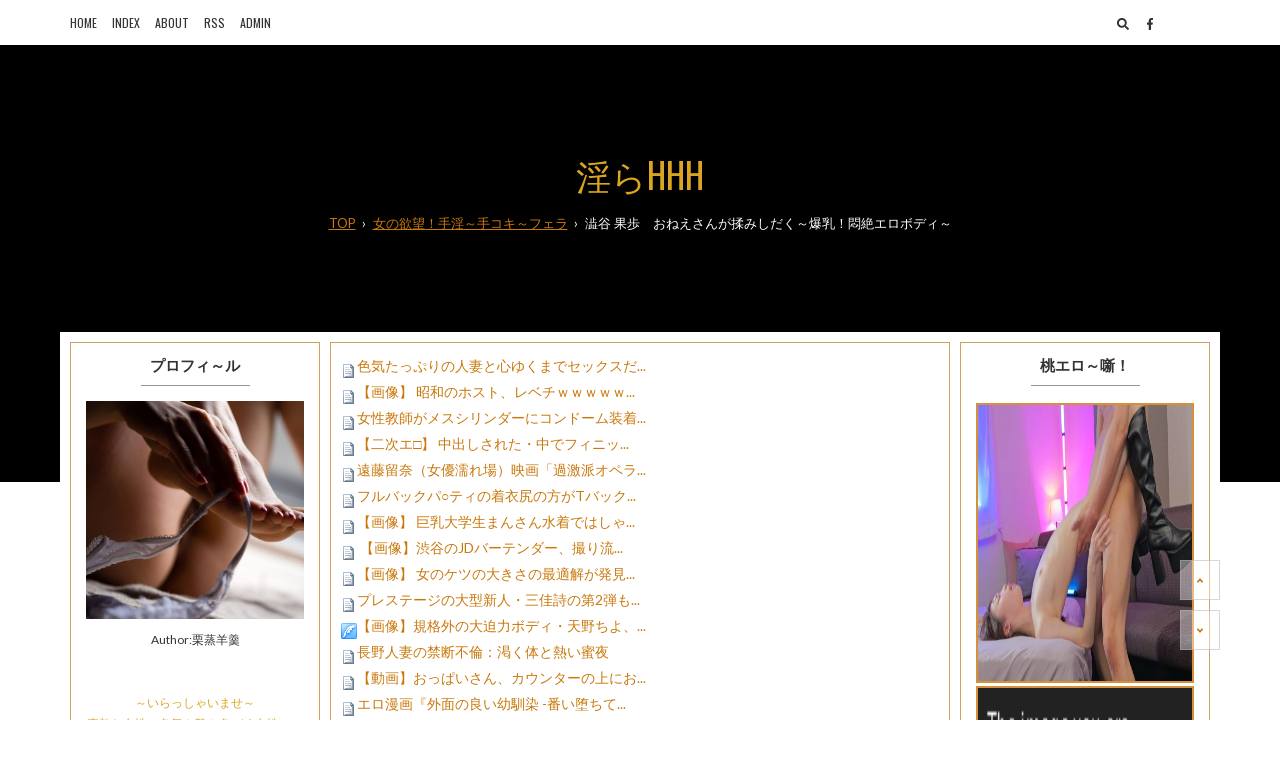

--- FILE ---
content_type: text/html; charset=utf-8
request_url: https://midarahhh.jp/blog-entry-1058.html
body_size: 31479
content:
<!DOCTYPE html>
<html lang="ja">
<head prefix="og: http://ogp.me/ns# fb: http://ogp.me/ns/fb# article: http://ogp.me/ns/article#
  <meta charset="utf-8">
  <meta name="viewport" content="width=device-width, initial-scale=1.0, user-scalable=yes">
  <meta name="format-detection" content="telephone=no">
  <meta name="apple-mobile-web-app-capable" content="yes">
  <meta name="author" content="栗蒸羊羹">
  <meta property="fb:app_id" content="290292324472569">
  <meta name="p:domain_verify" content="c55b702248e007321488e239e04471e9"/>
  <meta http-equiv=”X-UA-Compatible” content=”IE=edge” />
  
      <title>澁谷 果歩　おねえさんが揉みしだく～爆乳！悶絶エロボディ～ - 女の欲望！手淫～手コキ～フェラ</title>
  <meta name="description" content="※ 女はときドキ！どエロく～えっちになるんです～♪
シタク成っては指そろり～思い出しては～饅クチュリ
女のヤラシイ指先は～弄りだしたら～とまらない♪
爆乳に！淫らなおんなに～自ら攻めいる喘ぎ声！～
妖艶！悶絶～淫らな手淫～エロ画像　40枚
悶絶！爆乳エロボディ～　澁谷 果歩　27歳
1991年5月20日生　A型
身長151 cm　93 &#45; 60 &#45; 90
東京都出身 &#45; 元AV女優...">
  <link rel="canonical" href="https://midarahhh.jp/blog-entry-1058.html">
                
  <link rel="stylesheet" href="https://blog-imgs-167.fc2.com/m/i/d/midarahhh/css/cae62.css" media="all">
  <link rel="stylesheet" href="https://fonts.googleapis.com/css?family=Oswald%7CLato">
  <link rel="alternate" type="application/rss+xml" href="https://midarahhh.jp/?xml" title="RSS">

<script async src="https://pagead2.googlesyndication.com/pagead/js/adsbygoogle.js?client=ca-pub-2541182423187467"
     crossorigin="anonymous"></script>



<!-- Google tag (gtag.js) -->
<script async src="https://www.googletagmanager.com/gtag/js?id=G-8NDQMCJN16"></script>
<script>
  window.dataLayer = window.dataLayer || [];
  function gtag(){dataLayer.push(arguments);}
  gtag('js', new Date());

  gtag('config', 'G-8NDQMCJN16');
</script>

<meta name="referrer" content="unsafe-url">



<!-- 逆アクセスランキングツール -->
<script type="text/javascript">
<!--
var blzPa='rank',blzUa='1914',blzTa='3857';
-->
</script>
<script src="//js.blozoo.info/js/ranktool/analyze.js"></script>

<!-- https://blozoo.com/ -->


<!-- 逆アクセスランキングツール -->
<script type="text/javascript">
<!--
var blzPa='rank',blzUa='1914',blzTa='3967';
-->
</script>
<script src="//js.blozoo.info/js/ranktool/analyze.js"></script>

<!-- https://blozoo.com/ -->

<meta property="og:type" content="article">
<meta property="og:url" content="https://midarahhh.jp/blog-entry-1058.html">
<meta property="og:title" content="澁谷 果歩　おねえさんが揉みしだく～爆乳！悶絶エロボディ～">
<meta property="og:description" content="※ 女はときドキ！どエロく～えっちになるんです～♪
シタク成っては指そろり～思い出しては～饅クチュリ
女のヤラシイ指先は～弄りだしたら～とまらない♪
爆乳に！淫らなおんなに～自ら攻めいる喘ぎ声！～
妖艶！悶絶～淫らな手淫～エロ画像　40枚
悶絶！爆乳エロボディ～　澁谷 果歩　27歳
1991年5月20日生　A型
身長151 cm　93 &#45; 60 &#45; 90
東京都出身 &#45; 元AV女優...">
<meta property="og:image" content="https://blog-imgs-103.fc2.com/m/i/d/midarahhh/181017-0.jpg">
</head>


<body>

<!-- アクセス解析はここから(Google analyticsの場合はhead内へ) -->
<script type="text/javascript" src="//6467854.ranking.fc2.com/analyze.js" charset="utf-8"></script>
<!-- ここの間 -->

  <svg xmlns="http://www.w3.org/2000/svg" style="display: none;">
    <defs>
      <symbol id="inline-search">
        <path d="M505 442.7L405.3 343c-4.5-4.5-10.6-7-17-7H372c27.6-35.3 44-79.7 44-128C416 93.1 322.9 0 208 0S0 93.1 0 208s93.1 208 208 208c48.3 0 92.7-16.4 128-44v16.3c0 6.4 2.5 12.5 7 17l99.7 99.7c9.4 9.4 24.6 9.4 33.9 0l28.3-28.3c9.4-9.4 9.4-24.6.1-34zM208 336c-70.7 0-128-57.2-128-128 0-70.7 57.2-128 128-128 70.7 0 128 57.2 128 128 0 70.7-57.2 128-128 128z"/>
      </symbol>
      <symbol id="inline-facebook">
        <path d="M76.7 512V283H0v-91h76.7v-71.7C76.7 42.4 124.3 0 193.8 0c33.3 0 61.9 2.5 70.2 3.6V85h-48.2c-37.8 0-45.1 18-45.1 44.3V192H256l-11.7 91h-73.6v229"/>
      </symbol>
      <symbol id="inline-twitter">
        <path d="M459.37 151.716c.325 4.548.325 9.097.325 13.645 0 138.72-105.583 298.558-298.558 298.558-59.452 0-114.68-17.219-161.137-47.106 8.447.974 16.568 1.299 25.34 1.299 49.055 0 94.213-16.568 130.274-44.832-46.132-.975-84.792-31.188-98.112-72.772 6.498.974 12.995 1.624 19.818 1.624 9.421 0 18.843-1.3 27.614-3.573-48.081-9.747-84.143-51.98-84.143-102.985v-1.299c13.969 7.797 30.214 12.67 47.431 13.319-28.264-18.843-46.781-51.005-46.781-87.391 0-19.492 5.197-37.36 14.294-52.954 51.655 63.675 129.3 105.258 216.365 109.807-1.624-7.797-2.599-15.918-2.599-24.04 0-57.828 46.782-104.934 104.934-104.934 30.213 0 57.502 12.67 76.67 33.137 23.715-4.548 46.456-13.32 66.599-25.34-7.798 24.366-24.366 44.833-46.132 57.827 21.117-2.273 41.584-8.122 60.426-16.243-14.292 20.791-32.161 39.308-52.628 54.253z"/>
      </symbol>
      <symbol id="inline-pinterest-p">
        <path d="M204 6.5C101.4 6.5 0 74.9 0 185.6 0 256 39.6 296 63.6 296c9.9 0 15.6-27.6 15.6-35.4 0-9.3-23.7-29.1-23.7-67.8 0-80.4 61.2-137.4 140.4-137.4 68.1 0 118.5 38.7 118.5 109.8 0 53.1-21.3 152.7-90.3 152.7-24.9 0-46.2-18-46.2-43.8 0-37.8 26.4-74.4 26.4-113.4 0-66.2-93.9-54.2-93.9 25.8 0 16.8 2.1 35.4 9.6 50.7-13.8 59.4-42 147.9-42 209.1 0 18.9 2.7 37.5 4.5 56.4 3.4 3.8 1.7 3.4 6.9 1.5 50.4-69 48.6-82.5 71.4-172.8 12.3 23.4 44.1 36 69.3 36 106.2 0 153.9-103.5 153.9-196.8C384 71.3 298.2 6.5 204 6.5z"/>
      </symbol>
      <symbol id="inline-instagram">
        <path d="M224.1 141c-63.6 0-114.9 51.3-114.9 114.9s51.3 114.9 114.9 114.9S339 319.5 339 255.9 287.7 141 224.1 141zm0 189.6c-41.1 0-74.7-33.5-74.7-74.7s33.5-74.7 74.7-74.7 74.7 33.5 74.7 74.7-33.6 74.7-74.7 74.7zm146.4-194.3c0 14.9-12 26.8-26.8 26.8-14.9 0-26.8-12-26.8-26.8s12-26.8 26.8-26.8 26.8 12 26.8 26.8zm76.1 27.2c-1.7-35.9-9.9-67.7-36.2-93.9-26.2-26.2-58-34.4-93.9-36.2-37-2.1-147.9-2.1-184.9 0-35.8 1.7-67.6 9.9-93.9 36.1s-34.4 58-36.2 93.9c-2.1 37-2.1 147.9 0 184.9 1.7 35.9 9.9 67.7 36.2 93.9s58 34.4 93.9 36.2c37 2.1 147.9 2.1 184.9 0 35.9-1.7 67.7-9.9 93.9-36.2 26.2-26.2 34.4-58 36.2-93.9 2.1-37 2.1-147.8 0-184.8zM398.8 388c-7.8 19.6-22.9 34.7-42.6 42.6-29.5 11.7-99.5 9-132.1 9s-102.7 2.6-132.1-9c-19.6-7.8-34.7-22.9-42.6-42.6-11.7-29.5-9-99.5-9-132.1s-2.6-102.7 9-132.1c7.8-19.6 22.9-34.7 42.6-42.6 29.5-11.7 99.5-9 132.1-9s102.7-2.6 132.1 9c19.6 7.8 34.7 22.9 42.6 42.6 11.7 29.5 9 99.5 9 132.1s2.7 102.7-9 132.1z"/>
      </symbol>
      <symbol id="inline-angle-up">
        <path d="M177 159.7l136 136c9.4 9.4 9.4 24.6 0 33.9l-22.6 22.6c-9.4 9.4-24.6 9.4-33.9 0L160 255.9l-96.4 96.4c-9.4 9.4-24.6 9.4-33.9 0L7 329.7c-9.4-9.4-9.4-24.6 0-33.9l136-136c9.4-9.5 24.6-9.5 34-.1z"/>
      </symbol>
      <symbol id="inline-angle-down">
        <path d="M143 352.3L7 216.3c-9.4-9.4-9.4-24.6 0-33.9l22.6-22.6c9.4-9.4 24.6-9.4 33.9 0l96.4 96.4 96.4-96.4c9.4-9.4 24.6-9.4 33.9 0l22.6 22.6c9.4 9.4 9.4 24.6 0 33.9l-136 136c-9.2 9.4-24.4 9.4-33.8 0z"/>
      </symbol>
            <symbol id="inline-clock">
        <path d="M256 8C119 8 8 119 8 256s111 248 248 248 248-111 248-248S393 8 256 8zm0 448c-110.5 0-200-89.5-200-200S145.5 56 256 56s200 89.5 200 200-89.5 200-200 200zm61.8-104.4l-84.9-61.7c-3.1-2.3-4.9-5.9-4.9-9.7V116c0-6.6 5.4-12 12-12h32c6.6 0 12 5.4 12 12v141.7l66.8 48.6c5.4 3.9 6.5 11.4 2.6 16.8L334.6 349c-3.9 5.3-11.4 6.5-16.8 2.6z"/>
      </symbol>
      <symbol id="inline-folder">
        <path d="M527.943 224H480v-48c0-26.51-21.49-48-48-48H272l-64-64H48C21.49 64 0 85.49 0 112v288c0 26.51 21.49 48 48 48h400a48.001 48.001 0 0 0 40.704-22.56l79.942-128c19.948-31.917-3.038-73.44-40.703-73.44zM54 112h134.118l64 64H426a6 6 0 0 1 6 6v42H152a48 48 0 0 0-41.098 23.202L48 351.449V117.993A5.993 5.993 0 0 1 54 112zm394 288H72l77.234-128H528l-80 128z"/>
      </symbol>
      <symbol id="inline-comment">
        <path d="M256 32C114.6 32 0 125.1 0 240c0 47.6 19.9 91.2 52.9 126.3C38 405.7 7 439.1 6.5 439.5c-6.6 7-8.4 17.2-4.6 26S14.4 480 24 480c61.5 0 110-25.7 139.1-46.3C192 442.8 223.2 448 256 448c141.4 0 256-93.1 256-208S397.4 32 256 32zm0 368c-26.7 0-53.1-4.1-78.4-12.1l-22.7-7.2-19.5 13.8c-14.3 10.1-33.9 21.4-57.5 29 7.3-12.1 14.4-25.7 19.9-40.2l10.6-28.1-20.6-21.8C69.7 314.1 48 282.2 48 240c0-88.2 93.3-160 208-160s208 71.8 208 160-93.3 160-208 160z"/>
      </symbol>
      <symbol id="inline-sync">
        <path d="M370.72 133.28C339.458 104.008 298.888 87.962 255.848 88c-77.458.068-144.328 53.178-162.791 126.85-1.344 5.363-6.122 9.15-11.651 9.15H24.103c-7.498 0-13.194-6.807-11.807-14.176C33.933 94.924 134.813 8 256 8c66.448 0 126.791 26.136 171.315 68.685L463.03 40.97C478.149 25.851 504 36.559 504 57.941V192c0 13.255-10.745 24-24 24H345.941c-21.382 0-32.09-25.851-16.971-40.971l41.75-41.749zM32 296h134.059c21.382 0 32.09 25.851 16.971 40.971l-41.75 41.75c31.262 29.273 71.835 45.319 114.876 45.28 77.418-.07 144.315-53.144 162.787-126.849 1.344-5.363 6.122-9.15 11.651-9.15h57.304c7.498 0 13.194 6.807 11.807 14.176C478.067 417.076 377.187 504 256 504c-66.448 0-126.791-26.136-171.315-68.685L48.97 471.03C33.851 486.149 8 475.441 8 454.059V320c0-13.255 10.745-24 24-24z"/>
      </symbol>
      <symbol id="inline-arrow-right">
        <path d="M190.5 66.9l22.2-22.2c9.4-9.4 24.6-9.4 33.9 0L441 239c9.4 9.4 9.4 24.6 0 33.9L246.6 467.3c-9.4 9.4-24.6 9.4-33.9 0l-22.2-22.2c-9.5-9.5-9.3-25 .4-34.3L311.4 296H24c-13.3 0-24-10.7-24-24v-32c0-13.3 10.7-24 24-24h287.4L190.9 101.2c-9.8-9.3-10-24.8-.4-34.3z"/>
      </symbol>
                  <symbol id="inline-reply">
        <path d="M8.309 189.836L184.313 37.851C199.719 24.546 224 35.347 224 56.015v80.053c160.629 1.839 288 34.032 288 186.258 0 61.441-39.581 122.309-83.333 154.132-13.653 9.931-33.111-2.533-28.077-18.631 45.344-145.012-21.507-183.51-176.59-185.742V360c0 20.7-24.3 31.453-39.687 18.164l-176.004-152c-11.071-9.562-11.086-26.753 0-36.328z"/>
      </symbol>
      <symbol id="inline-share">
        <path d="M503.691 189.836L327.687 37.851C312.281 24.546 288 35.347 288 56.015v80.053C127.371 137.907 0 170.1 0 322.326c0 61.441 39.581 122.309 83.333 154.132 13.653 9.931 33.111-2.533 28.077-18.631C66.066 312.814 132.917 274.316 288 272.085V360c0 20.7 24.3 31.453 39.687 18.164l176.004-152c11.071-9.562 11.086-26.753 0-36.328z"/>
      </symbol>
      <symbol id="inline-user">
        <path d="M256 288c79.5 0 144-64.5 144-144S335.5 0 256 0 112 64.5 112 144s64.5 144 144 144zm128 32h-55.1c-22.2 10.2-46.9 16-72.9 16s-50.6-5.8-72.9-16H128C57.3 320 0 377.3 0 448v16c0 26.5 21.5 48 48 48h416c26.5 0 48-21.5 48-48v-16c0-70.7-57.3-128-128-128z"/>
      </symbol>
      <symbol id="inline-pencil">
        <path d="M497.9 142.1l-46.1 46.1c-4.7 4.7-12.3 4.7-17 0l-111-111c-4.7-4.7-4.7-12.3 0-17l46.1-46.1c18.7-18.7 49.1-18.7 67.9 0l60.1 60.1c18.8 18.7 18.8 49.1 0 67.9zM284.2 99.8L21.6 362.4.4 483.9c-2.9 16.4 11.4 30.6 27.8 27.8l121.5-21.3 262.6-262.6c4.7-4.7 4.7-12.3 0-17l-111-111c-4.8-4.7-12.4-4.7-17.1 0zM124.1 339.9c-5.5-5.5-5.5-14.3 0-19.8l154-154c5.5-5.5 14.3-5.5 19.8 0s5.5 14.3 0 19.8l-154 154c-5.5 5.5-14.3 5.5-19.8 0zM88 424h48v36.3l-64.5 11.3-31.1-31.1L51.7 376H88v48z"/>
      </symbol>
      <symbol id="inline-arrow-up">
        <path d="M34.9 289.5l-22.2-22.2c-9.4-9.4-9.4-24.6 0-33.9L207 39c9.4-9.4 24.6-9.4 33.9 0l194.3 194.3c9.4 9.4 9.4 24.6 0 33.9L413 289.4c-9.5 9.5-25 9.3-34.3-.4L264 168.6V456c0 13.3-10.7 24-24 24h-32c-13.3 0-24-10.7-24-24V168.6L69.2 289.1c-9.3 9.8-24.8 10-34.3.4z"/>
      </symbol>
      <symbol id="inline-arrow-down">
        <path d="M413.1 222.5l22.2 22.2c9.4 9.4 9.4 24.6 0 33.9L241 473c-9.4 9.4-24.6 9.4-33.9 0L12.7 278.6c-9.4-9.4-9.4-24.6 0-33.9l22.2-22.2c9.5-9.5 25-9.3 34.3.4L184 343.4V56c0-13.3 10.7-24 24-24h32c13.3 0 24 10.7 24 24v287.4l114.8-120.5c9.3-9.8 24.8-10 34.3-.4z"/>
      </symbol>
      <symbol id="inline-flag">
        <path d="M336.174 80c-49.132 0-93.305-32-161.913-32-31.301 0-58.303 6.482-80.721 15.168a48.04 48.04 0 0 0 2.142-20.727C93.067 19.575 74.167 1.594 51.201.104 23.242-1.71 0 20.431 0 48c0 17.764 9.657 33.262 24 41.562V496c0 8.837 7.163 16 16 16h16c8.837 0 16-7.163 16-16v-83.443C109.869 395.28 143.259 384 199.826 384c49.132 0 93.305 32 161.913 32 58.479 0 101.972-22.617 128.548-39.981C503.846 367.161 512 352.051 512 335.855V95.937c0-34.459-35.264-57.768-66.904-44.117C409.193 67.309 371.641 80 336.174 80zM464 336c-21.783 15.412-60.824 32-102.261 32-59.945 0-102.002-32-161.913-32-43.361 0-96.379 9.403-127.826 24V128c21.784-15.412 60.824-32 102.261-32 59.945 0 102.002 32 161.913 32 43.271 0 96.32-17.366 127.826-32v240z"/>
      </symbol>
      <symbol id="inline-home">
        <path d="M488 312.7V456c0 13.3-10.7 24-24 24H348c-6.6 0-12-5.4-12-12V356c0-6.6-5.4-12-12-12h-72c-6.6 0-12 5.4-12 12v112c0 6.6-5.4 12-12 12H112c-13.3 0-24-10.7-24-24V312.7c0-3.6 1.6-7 4.4-9.3l188-154.8c4.4-3.6 10.8-3.6 15.3 0l188 154.8c2.7 2.3 4.3 5.7 4.3 9.3zm83.6-60.9L488 182.9V44.4c0-6.6-5.4-12-12-12h-56c-6.6 0-12 5.4-12 12V117l-89.5-73.7c-17.7-14.6-43.3-14.6-61 0L4.4 251.8c-5.1 4.2-5.8 11.8-1.6 16.9l25.5 31c4.2 5.1 11.8 5.8 16.9 1.6l235.2-193.7c4.4-3.6 10.8-3.6 15.3 0l235.2 193.7c5.1 4.2 12.7 3.5 16.9-1.6l25.5-31c4.2-5.2 3.4-12.7-1.7-16.9z"/>
      </symbol>
                </defs>
  </svg>

  <div id="wrapper">

    <!-- ヘッダーここから -->
    <header id="banner">
      <div id="blog-name-container">
        <div id="blog-title">
          <a href="https://midarahhh.jp/">淫らHHH</a>
        </div>
                <!-- パンくずリスト -->
                <ol id="breadcrumbs">
          <li><a href="https://midarahhh.jp/" title="TOPページへ">TOP</a><span>&rsaquo;</span>
          <li><a href="/blog-category-32.html">女の欲望！手淫～手コキ～フェラ</a><span>&rsaquo;</span>
          <li>澁谷 果歩　おねえさんが揉みしだく～爆乳！悶絶エロボディ～        </ol>
                                                                <!-- パンくずリストここまで -->
      </div>



    </header>
    <!-- ヘッダー ここまで -->


    <!-- グローバルナビゲーション -->
    <div class="navi-container">
      <div class="mobile-toggle">
        <span></span>
        <span></span>
        <span></span>
      </div>
      <div class="navi-sizing">
        <nav class="left-navi">
          <ul class="laft-navi-ul">
            <li><a href="https://midarahhh.jp/">HOME</a>
            <li><a href="https://midarahhh.jp/archives.html">INDEX</a>
            <li><a href="#">ABOUT</a>
          
            <!--<li class="pc-hide"><a href="https://midarahhh.jp/?sp">MOBILE</a> 注)スマホ版誘導ボタン必要な方コメント削除 -->
            <li class="sp-hide"><a href="https://midarahhh.jp/?xml" target="_blank" rel="noopener noreferrer">RSS</a>
            <li><a href="https://admin.blog.fc2.com/control.php">ADMIN</a>
          </ul>
        </nav>
        <div class="right-social">
          <label for="modal-trigger" id="modal-trigger-label"><svg class="svg-inline svg-inline-search" viewBox="0 0 512 512" role="img"><use xlink:href="#inline-search"></use></svg></label>
          <a href="#" target="_blank" rel="noopener noreferrer"><svg class="svg-inline svg-inline-facebook" viewBox="0 0 264 512" role="img"><use xlink:href="#inline-facebook"></use></svg></a><!-- 注)SNSリンク設定は#をアドレスに置き換え 不要なSNSは行単位で削除 -->
          <a href="https://twitter.com/SnshphD8" target="_blank" rel="noopener noreferrer"><svg class="svg-inline svg-inline-twitter" viewBox="0 0 512 512" role="img"><use xlink:href="https://twitter.com/SnshphD8/inline-twitter"></use></svg></a>
          <a href="https://www.pinterest.jp/rokumonsen69h/" target="_blank" rel="noopener noreferrer"><svg class="svg-inline svg-inline-pinterest-p" viewBox="0 0 384 512" role="img"><use xlink:href="https://www.pinterest.jp/rokumonsen69h/inline-pinterest-p"></use></svg></a>
        </div>
      </div>
    </div>
    <!-- グローバルナビゲーション ここまで -->

    <div id="float-container">
      <div id="whole-container">
        <main id="primary">

<script type="text/javascript" src="//6467854.ranking.fc2.com/analyze.js" charset="utf-8"></script>


<script type="text/javascript">
<!--
    var blogroll_channel_id = 251085;
// -->
</script>
<script type="text/javascript" charset="utf-8" src="https://blogroll.livedoor.net/js/blogroll.js"></script>




          <!-- トップページ・個別記事ここから -->
                    <article class="main-body">
            <header class="element-header">
              <h1 class="element-title">
                <a href="https://midarahhh.jp/blog-entry-1058.html">澁谷 果歩　おねえさんが揉みしだく～爆乳！悶絶エロボディ～</a>
                <span data-newdate="2018-10-17"></span>
              </h1>
              <div class="header-info">
                <time class="entry-datetime" datetime="2018-10-17T05:30:00+09:00">
                  <svg class="svg-inline svg-inline-clock" viewBox="0 0 512 512" role="img"><use xlink:href="#inline-clock"></use></svg>2018/10/17(Wed)&nbsp;05:30                </time>
                <ul class="header-info-ul">
                  <li><a href="/blog-category-32.html"><svg class="svg-inline svg-inline-folder" viewBox="0 0 576 512" role="img"><use xlink:href="#inline-folder"></use></svg>女の欲望！手淫～手コキ～フェラ</a>
                  <li><a href="#comment_form"><svg class="svg-inline svg-inline-comment" viewBox="0 0 512 512" role="img"><use xlink:href="#inline-comment"></use></svg>0</a>
                  <li><a href="#trackback"><svg class="svg-inline svg-inline-sync" viewBox="0 0 512 512" role="img"><use xlink:href="#inline-sync"></use></svg>0</a>
                </ul>
              </div>
            </header>
            <div class="inner-contents">
              <div align="center">
<a href="https://blog-imgs-103.fc2.com/m/i/d/midarahhh/181017-0.jpg" target="_blank"><img src="https://blog-imgs-103.fc2.com/m/i/d/midarahhh/181017-0.jpg" width="195" height="272" alt="0"></a><br clear="all">
<p style="color: #ff00ff"><b>※ 女はときドキ！どエロく～えっちになるんです～♪</b></p>
<p>シタク成っては指そろり～思い出しては～饅クチュリ</p>
<p>女のヤラシイ指先は～弄りだしたら～とまらない♪</p>
<p>爆乳に！淫らなおんなに～自ら攻めいる喘ぎ声！～</p>
<p>妖艶！悶絶～淫らな手淫～エロ画像　40枚</p>
<p>悶絶！爆乳エロボディ～　澁谷 果歩　27歳</p>
<p>1991年5月20日生　A型</p>
<p>身長151 cm　93 - 60 - 90</p>
<p>東京都出身 - 元AV女優</p>
</div>


<br />                                          <div id="postscript">
                <div align="center">
<p>
<a target="_blank" href="https://blog-imgs-103.fc2.com/m/i/d/midarahhh/181017-1.jpg"><img height="200" border="0" width="155" alt="1" src="https://blog-imgs-103.fc2.com/m/i/d/midarahhh/181017-1.jpg" /></a>
<a target="_blank" href="https://blog-imgs-103.fc2.com/m/i/d/midarahhh/181017-2.jpg"><img height="200" border="0" width="155" alt="2" src="https://blog-imgs-103.fc2.com/m/i/d/midarahhh/181017-2.jpg" /></a><br />
<a target="_blank" href="https://blog-imgs-103.fc2.com/m/i/d/midarahhh/181017-3.jpg"><img height="200" border="0" width="155" alt="3" src="https://blog-imgs-103.fc2.com/m/i/d/midarahhh/181017-3.jpg" /></a><br />
<a target="_blank" href="https://blog-imgs-103.fc2.com/m/i/d/midarahhh/181017-4.jpg"><img height="105" border="0" width="155" alt="4" src="https://blog-imgs-103.fc2.com/m/i/d/midarahhh/181017-4.jpg" /></a>
<a target="_blank" href="https://blog-imgs-103.fc2.com/m/i/d/midarahhh/181017-5.jpg"><img height="105" border="0" width="155" alt="5" src="https://blog-imgs-103.fc2.com/m/i/d/midarahhh/181017-5.jpg" /></a><br />
<a target="_blank" href="https://blog-imgs-103.fc2.com/m/i/d/midarahhh/181017-6.jpg"><img height="105" border="0" width="155" alt="6" src="https://blog-imgs-103.fc2.com/m/i/d/midarahhh/181017-6.jpg" /></a>
<a target="_blank" href="https://blog-imgs-103.fc2.com/m/i/d/midarahhh/181017-7.jpg"><img height="105" border="0" width="155" alt="7" src="https://blog-imgs-103.fc2.com/m/i/d/midarahhh/181017-7.jpg" /></a><br />
<a target="_blank" href="https://blog-imgs-103.fc2.com/m/i/d/midarahhh/181017-8.jpg"><img height="200" border="0" width="155" alt="8" src="https://blog-imgs-103.fc2.com/m/i/d/midarahhh/181017-8.jpg" /></a>
<a target="_blank" href="https://blog-imgs-103.fc2.com/m/i/d/midarahhh/181017-9.jpg"><img height="200" border="0" width="155" alt="9" src="https://blog-imgs-103.fc2.com/m/i/d/midarahhh/181017-9.jpg" /></a><br />
<a target="_blank" href="https://blog-imgs-103.fc2.com/m/i/d/midarahhh/181017-10.jpg"><img height="200" border="0" width="155" alt="10" src="https://blog-imgs-103.fc2.com/m/i/d/midarahhh/181017-10.jpg" /></a><br />
<a target="_blank" href="https://blog-imgs-103.fc2.com/m/i/d/midarahhh/181017-11.jpg"><img height="200" border="0" width="155" alt="11" src="https://blog-imgs-103.fc2.com/m/i/d/midarahhh/181017-11.jpg" /></a>
<a target="_blank" href="https://blog-imgs-103.fc2.com/m/i/d/midarahhh/181017-12.jpg"><img height="200" border="0" width="155" alt="12" src="https://blog-imgs-103.fc2.com/m/i/d/midarahhh/181017-12.jpg" /></a><br />
<a target="_blank" href="https://blog-imgs-103.fc2.com/m/i/d/midarahhh/181017-13.jpg"><img height="200" border="0" width="155" alt="13" src="https://blog-imgs-103.fc2.com/m/i/d/midarahhh/181017-13.jpg" /></a>
<a target="_blank" href="https://blog-imgs-103.fc2.com/m/i/d/midarahhh/181017-14.jpg"><img height="200" border="0" width="155" alt="14" src="https://blog-imgs-103.fc2.com/m/i/d/midarahhh/181017-14.jpg" /></a><br />
<a target="_blank" href="https://blog-imgs-103.fc2.com/m/i/d/midarahhh/181017-15.jpg"><img height="200" border="0" width="155" alt="15" src="https://blog-imgs-103.fc2.com/m/i/d/midarahhh/181017-15.jpg" /></a><br />
<a target="_blank" href="https://blog-imgs-103.fc2.com/m/i/d/midarahhh/181017-16.jpg"><img height="200" border="0" width="155" alt="16" src="https://blog-imgs-103.fc2.com/m/i/d/midarahhh/181017-16.jpg" /></a>
<a target="_blank" href="https://blog-imgs-103.fc2.com/m/i/d/midarahhh/181017-17.jpg"><img height="200" border="0" width="155" alt="17" src="https://blog-imgs-103.fc2.com/m/i/d/midarahhh/181017-17.jpg" /></a><br />
<a target="_blank" href="https://blog-imgs-103.fc2.com/m/i/d/midarahhh/181017-18.jpg"><img height="200" border="0" width="155" alt="18" src="https://blog-imgs-103.fc2.com/m/i/d/midarahhh/181017-18.jpg" /></a>
<a target="_blank" href="https://blog-imgs-103.fc2.com/m/i/d/midarahhh/181017-19.jpg"><img height="200" border="0" width="155" alt="19" src="https://blog-imgs-103.fc2.com/m/i/d/midarahhh/181017-19.jpg" /></a><br />
<a target="_blank" href="https://blog-imgs-103.fc2.com/m/i/d/midarahhh/181017-20.jpg"><img height="200" border="0" width="155" alt="20" src="https://blog-imgs-103.fc2.com/m/i/d/midarahhh/181017-20.jpg" /></a><br /><br />
<a target="_blank" href="https://blog-imgs-103.fc2.com/m/i/d/midarahhh/181017-21.jpg"><img height="200" border="0" width="155" alt="21" src="https://blog-imgs-103.fc2.com/m/i/d/midarahhh/181017-21.jpg" /></a><br />
<a target="_blank" href="https://blog-imgs-103.fc2.com/m/i/d/midarahhh/181017-22.jpg"><img height="200" border="0" width="155" alt="22" src="https://blog-imgs-103.fc2.com/m/i/d/midarahhh/181017-22.jpg" /></a>
<a target="_blank" href="https://blog-imgs-103.fc2.com/m/i/d/midarahhh/181017-23.jpg"><img height="200" border="0" width="155" alt="23" src="https://blog-imgs-103.fc2.com/m/i/d/midarahhh/181017-23.jpg" /></a><br />
<a target="_blank" href="https://blog-imgs-103.fc2.com/m/i/d/midarahhh/181017-24.jpg"><img height="200" border="0" width="155" alt="24" src="https://blog-imgs-103.fc2.com/m/i/d/midarahhh/181017-24.jpg" /></a><br />
<a target="_blank" href="https://blog-imgs-103.fc2.com/m/i/d/midarahhh/181017-25.jpg"><img height="200" border="0" width="155" alt="25" src="https://blog-imgs-103.fc2.com/m/i/d/midarahhh/181017-25.jpg" /></a>
<a target="_blank" href="https://blog-imgs-103.fc2.com/m/i/d/midarahhh/181017-26.jpg"><img height="200" border="0" width="155" alt="26" src="https://blog-imgs-103.fc2.com/m/i/d/midarahhh/181017-26.jpg" /></a><br />
<a target="_blank" href="https://blog-imgs-103.fc2.com/m/i/d/midarahhh/181017-27.jpg"><img height="200" border="0" width="155" alt="27" src="https://blog-imgs-103.fc2.com/m/i/d/midarahhh/181017-27.jpg" /></a>
<a target="_blank" href="https://blog-imgs-103.fc2.com/m/i/d/midarahhh/181017-28.jpg"><img height="200" border="0" width="155" alt="28" src="https://blog-imgs-103.fc2.com/m/i/d/midarahhh/181017-28.jpg" /></a><br />
<a target="_blank" href="https://blog-imgs-103.fc2.com/m/i/d/midarahhh/181017-29.jpg"><img height="200" border="0" width="155" alt="29" src="https://blog-imgs-103.fc2.com/m/i/d/midarahhh/181017-29.jpg" /></a><br />
<a target="_blank" href="https://blog-imgs-103.fc2.com/m/i/d/midarahhh/181017-30.jpg"><img height="200" border="0" width="155" alt="30" src="https://blog-imgs-103.fc2.com/m/i/d/midarahhh/181017-30.jpg" /></a>
<a target="_blank" href="https://blog-imgs-103.fc2.com/m/i/d/midarahhh/181017-31.jpg"><img height="200" border="0" width="155" alt="31" src="https://blog-imgs-103.fc2.com/m/i/d/midarahhh/181017-31.jpg" /></a><br />
<a target="_blank" href="https://blog-imgs-103.fc2.com/m/i/d/midarahhh/181017-32.jpg"><img height="200" border="0" width="155" alt="32" src="https://blog-imgs-103.fc2.com/m/i/d/midarahhh/181017-32.jpg" /></a>
<a target="_blank" href="https://blog-imgs-103.fc2.com/m/i/d/midarahhh/181017-33.jpg"><img height="200" border="0" width="155" alt="33" src="https://blog-imgs-103.fc2.com/m/i/d/midarahhh/181017-33.jpg" /></a><br />
<a target="_blank" href="https://blog-imgs-103.fc2.com/m/i/d/midarahhh/181017-34.jpg"><img height="105" border="0" width="155" alt="34" src="https://blog-imgs-103.fc2.com/m/i/d/midarahhh/181017-34.jpg" /></a><br />
<a target="_blank" href="https://blog-imgs-103.fc2.com/m/i/d/midarahhh/181017-35.jpg"><img height="200" border="0" width="155" alt="35" src="https://blog-imgs-103.fc2.com/m/i/d/midarahhh/181017-35.jpg" /></a>
<a target="_blank" href="https://blog-imgs-103.fc2.com/m/i/d/midarahhh/181017-36.jpg"><img height="200" border="0" width="155" alt="36" src="https://blog-imgs-103.fc2.com/m/i/d/midarahhh/181017-36.jpg" /></a><br />
<a target="_blank" href="https://blog-imgs-103.fc2.com/m/i/d/midarahhh/181017-37.jpg"><img height="105" border="0" width="155" alt="37" src="https://blog-imgs-103.fc2.com/m/i/d/midarahhh/181017-37.jpg" /></a>
<a target="_blank" href="https://blog-imgs-103.fc2.com/m/i/d/midarahhh/181017-38.jpg"><img height="105" border="0" width="155" alt="38" src="https://blog-imgs-103.fc2.com/m/i/d/midarahhh/181017-38.jpg" /></a><br />
<a target="_blank" href="https://blog-imgs-103.fc2.com/m/i/d/midarahhh/181017-39.jpg"><img height="200" border="0" width="155" alt="39" src="https://blog-imgs-103.fc2.com/m/i/d/midarahhh/181017-39.jpg" /></a><br />
</p>
</div><br />


<br />


<div align="center">
<a href="http://www.dmm.co.jp/digital/videoa/-/detail/=/cid=jufd00948/waraji00-001" target="_blank"><img src="https://blog-imgs-103.fc2.com/m/i/d/midarahhh/pickup-A-16182.jpg" width="380" height="538" alt="【独占】【新作】澁谷果歩 引退作品 3穴中出しごっくん ファン感謝祭170分Special！" /><br />FANZA動画</a><br clear="all">
</div><br />


<br />


<div align="center">
<table width="320">
<tr>
<td><a href="http://www.dmm.co.jp/digital/videoa/-/detail/=/cid=36doks00435/waraji00-001" target="_blank"><img src="https://pics.dmm.co.jp/digital/video/36doks00435/36doks00435ps.jpg" border="0" alt="【準新作】無言エロティシズム 官能的な表情と露骨な挑発的視線で男を誘惑してヤル女たち" /></a></td>



<td><a href="http://www.dmm.co.jp/digital/videoa/-/detail/=/cid=rbb00136/waraji00-001" target="_blank"><img src="https://pics.dmm.co.jp/digital/video/rbb00136/rbb00136ps.jpg" border="0" alt="【独占】【新作】美しいカラダ。形良し大きさ良し乳首良し！！これぞまさに神乳8時間" /></a></td>
</tr>
</table>
</div><br />


<br />


<div align="center">
<p style="color: #ba55d3"><b>▼ ヴィーナス・テルメ 澁谷果歩</b></p>
<a href="http://www.dmm.co.jp/digital/videoa/-/detail/=/cid=5561shmo00115/waraji00-001" target="_blank"><img src="https://blog-imgs-103.fc2.com/m/i/d/midarahhh/pickup-A-16183.jpg" width="380" height="536" alt="ヴィーナス・テルメ 澁谷果歩" /><br />FANZA動画</a><br clear="all">

<a href="http://www.dmm.co.jp/digital/videoa/-/detail/=/cid=5561shmo00115/waraji00-001" target="_blank"><p>澁谷果歩。主観ヌードイメージ作品。秘湯の温泉宿で果歩は貴方と…。果歩を貴方が～ひとり占め！混浴シーンから、泡泡洗体、潜ってみれば～水中おっぱい！魅どころ満載に、おっぱい！オッパイ！しちゃう～作品です！！</p></a>
</div><br />


<br /><div class="fc2_footer" style="text-align:left;vertical-align:middle;height:auto;">
<div class="fc2button-clap" data-clap-url="//blogvote.fc2.com/pickup/midarahhh/1058/clap" id="fc2button-clap-1058" style="vertical-align:top;border:none;display:inline;margin-right:2px;">
<script type="text/javascript">
(function(d) {
var img = new Image();
d.getElementById("fc2button-clap-1058").appendChild(img);
img.src = '//static.fc2.com/image/clap/number/pink/12.gif';
(function(s) { s.cursor = 'pointer'; s.border = 0; s.verticalAlign = 'top'; s.margin = '0'; s.padding = '0'; })(img.style);
var clap = function() { window.open('//blogvote.fc2.com/pickup/midarahhh/1058/clap')};
if (img.addEventListener) { img.addEventListener('click', clap, false); } else if (img.attachEvent) { img.attachEvent('onclick', clap); }
})(document);
</script>
</div>

<div class="fc2button-twitter" style="vertical-align:top;border:none;margin-right:2px;display:inline-block;*display:inline;">
<a href="https://twitter.com/share" class="twitter-share-button" data-url="https://midarahhh.jp/blog-entry-1058.html" data-text="澁谷 果歩　おねえさんが揉みしだく～爆乳！悶絶エロボディ～" data-size="" data-lang="ja">Tweet</a>
<script type="text/javascript" charset="utf-8" src="https://platform.twitter.com/widgets.js"></script>
</div><div class="fc2button-line" style="vertical-align:top;border:none;margin-right:1em;display:none;">
<div class="line-it-button" data-lang="ja" data-type="share-a" data-url="https://midarahhh.jp/blog-entry-1058.html" style="display: none;"></div>
<script src="https://d.line-scdn.net/r/web/social-plugin/js/thirdparty/loader.min.js" async="async" defer="defer"></script>
</div>
</div>


<dl class="relate_dl fc2relate_entry_thumbnail_off">
	<dt class="relate_dt">関連記事</dt>
	<dd class="relate_dd">
		<ul class="relate_ul">
								<li class="relate_li">
				<a href="/blog-entry-1062.html">
					おねえさんは～エッチなえっちな～左利き！！逢沢るる。				</a>
			</li>
											<li class="relate_li_nolink">
				澁谷 果歩　おねえさんが揉みしだく～爆乳！悶絶エロボディ～			</li>

											<li class="relate_li">
				<a href="/blog-entry-1047.html">
					女の業火！悩めるエロスの～淫ら艶～推川ゆうり。				</a>
			</li>
							</ul>
	</dd>
</dl>

              </div>
                                          <div class="entry-tag">
                Tag:&nbsp;<a href="https://midarahhh.jp/?tag=%E7%BE%8E%E5%B0%BB">美尻</a><a href="https://midarahhh.jp/?tag=%E7%88%86%E4%B9%B3">爆乳</a><a href="https://midarahhh.jp/?tag=%E3%82%AA%E3%83%8A%E3%83%8B%E3%83%BC">オナニー</a><a href="https://midarahhh.jp/?tag=%E6%89%8B%E6%B7%AB">手淫</a><a href="https://midarahhh.jp/?tag=%E6%82%B6%E7%B5%B6%E3%82%A8%E3%83%AD%E3%83%9C%E3%83%87%E3%82%A3%EF%BD%9E">悶絶エロボディ～</a><a href="https://midarahhh.jp/?tag=%E3%83%91%E3%83%B3%E3%83%81%E3%83%A9">パンチラ</a>              </div>
                          </div>
            <footer class="element-footer">
              <ul class="sns-and-others-ul">
                                                <li><a href="https://midarahhh.jp/blog-entry-1062.html" title="Go on to previous entry within same category" rel="nofollow" class="c-pencil"><svg class="svg-inline svg-reply" viewBox="0 0 512 512" role="img"><use xlink:href="#inline-reply"></use></svg></a>
                                                <li><a class="c-facebook" href="https://www.facebook.com/sharer.php?u=https://midarahhh.jp/blog-entry-1058.html&amp;t=%E6%BE%81%E8%B0%B7%20%E6%9E%9C%E6%AD%A9%E3%80%80%E3%81%8A%E3%81%AD%E3%81%88%E3%81%95%E3%82%93%E3%81%8C%E6%8F%89%E3%81%BF%E3%81%97%E3%81%A0%E3%81%8F%EF%BD%9E%E7%88%86%E4%B9%B3%EF%BC%81%E6%82%B6%E7%B5%B6%E3%82%A8%E3%83%AD%E3%83%9C%E3%83%87%E3%82%A3%EF%BD%9E" target="_blank" rel="noopener noreferrer" title="Share on Facebook"><svg class="svg-inline svg-inline-facebook" viewBox="0 0 264 512" role="img"><use xlink:href="#inline-facebook"></use></svg></a>
                <li><a class="c-twitter" href="https://twitter.com/intent/tweet?url=https://midarahhh.jp/blog-entry-1058.html&amp;text=%E6%BE%81%E8%B0%B7%20%E6%9E%9C%E6%AD%A9%E3%80%80%E3%81%8A%E3%81%AD%E3%81%88%E3%81%95%E3%82%93%E3%81%8C%E6%8F%89%E3%81%BF%E3%81%97%E3%81%A0%E3%81%8F%EF%BD%9E%E7%88%86%E4%B9%B3%EF%BC%81%E6%82%B6%E7%B5%B6%E3%82%A8%E3%83%AD%E3%83%9C%E3%83%87%E3%82%A3%EF%BD%9E" target="_blank" rel="noopener noreferrer" title="Tweet on Twitter"><svg class="svg-inline svg-inline-twitter" viewBox="0 0 512 512" role="img"><use xlink:href="#inline-twitter"></use></svg></a>
                <li><a class="c-pinterest" href="https://www.pinterest.com/pin/create/button/?url=https://midarahhh.jp/blog-entry-1058.html&amp;media=https://blog-imgs-103.fc2.com/m/i/d/midarahhh/181017-0.jpg&amp;description=%E6%BE%81%E8%B0%B7%20%E6%9E%9C%E6%AD%A9%E3%80%80%E3%81%8A%E3%81%AD%E3%81%88%E3%81%95%E3%82%93%E3%81%8C%E6%8F%89%E3%81%BF%E3%81%97%E3%81%A0%E3%81%8F%EF%BD%9E%E7%88%86%E4%B9%B3%EF%BC%81%E6%82%B6%E7%B5%B6%E3%82%A8%E3%83%AD%E3%83%9C%E3%83%87%E3%82%A3%EF%BD%9E" target="_blank" rel="noopener noreferrer" title="Pin it on Pinterest"><svg class="svg-inline svg-inline-pinterest-p" viewBox="0 0 384 512" role="img"><use xlink:href="#inline-pinterest-p"></use></svg></a>
                <li><a class="c-hatena" href="http://b.hatena.ne.jp/add?mode=confirm&url=https://midarahhh.jp/blog-entry-1058.html" target="_blank" rel="noopener noreferrer" title="Bookmark on Hatena"><span class="hatena">B!</span></a>
                                <li><a class="c-pencil" href="https://admin.blog.fc2.com/control.php?mode=editor&amp;process=load&amp;eno=1058" title="Only for admin"><svg class="svg-inline svg-inline-pencil" viewBox="0 0 512 512" role="img"><use xlink:href="#inline-pencil"></use></svg></a>
                                                                                <li><a class="c-pencil" href="https://midarahhh.jp/blog-entry-1047.html" title="Go on to next entry within same category"><svg class="svg-inline svg-share" viewBox="0 0 512 512" role="img"><use xlink:href="#inline-share"></use></svg></a>
                                              </ul>
            </footer>
          </article>                    <!-- トップページ・個別記事ここまで -->






<div style="text-align: center;">

<!-- 画像RSS -->
<div id="blz_rss_13486_1914">
<script type="text/javascript">
<!--
var blzP='rss',blzT='13486',blzU='1914',blzAC='2';
-->
</script>
<script src="//js.blozoo.info/js/rsstool/blogparts.js"></script>
</div>
<!-- https://blozoo.com/ -->

</div>


<br>


<div style="text-align: center;">
<div class="ninja-recommend-block" id="3ed7de73c99dbc65f2f25de7105f3a3f">
<script type="text/javascript" charset="utf-8" src="//rcm.shinobi.jp/js/imp.js"></script>
<script type="text/javascript" charset="utf-8" src="//rcm.shinobi.jp/r/3ed7de73c99dbc65f2f25de7105f3a3f" async></script>
</div>


<div class="ninja-recommend-block" id="b1a5389718943462b0a94e689e5efda8">
<script type="text/javascript" charset="utf-8" src="//rcm.shinobi.jp/js/imp.js"></script>
<script type="text/javascript" charset="utf-8" src="//rcm.shinobi.jp/r/b1a5389718943462b0a94e689e5efda8" async></script>
</div>


<div class="ninja-recommend-block" id="495c7e882fa24f1c6463eed4c4431fc7">
<script type="text/javascript" charset="utf-8" src="//rcm.shinobi.jp/js/imp.js"></script>
<script type="text/javascript" charset="utf-8" src="//rcm.shinobi.jp/r/495c7e882fa24f1c6463eed4c4431fc7" async></script>
</div>


<div class="ninja-recommend-block" id="91418634b076fd16541d7cda7856b4b8">
<script type="text/javascript" charset="utf-8" src="//rcm.shinobi.jp/js/imp.js"></script>
<script type="text/javascript" charset="utf-8" src="//rcm.shinobi.jp/r/91418634b076fd16541d7cda7856b4b8" async></script>
</div>


<div class="ninja-recommend-block" id="7aa69d1ae4d509b570053c2350d7589b">
<script type="text/javascript" charset="utf-8" src="//rcm.shinobi.jp/js/imp.js"></script>
<script type="text/javascript" charset="utf-8" src="//rcm.shinobi.jp/r/7aa69d1ae4d509b570053c2350d7589b" async></script>
</div>


<div class="ninja-recommend-block" id="7aa69d1ae4d509b570053c2350d7589b">
<script type="text/javascript" charset="utf-8" src="//rcm.shinobi.jp/js/imp.js"></script>
<script type="text/javascript" charset="utf-8" src="//rcm.shinobi.jp/r/7aa69d1ae4d509b570053c2350d7589b" async></script>
</div>


<div class="ninja-recommend-block" id="547b33feecd04925e0d7d05be91ab27e">
<script type="text/javascript" charset="utf-8" src="//rcm.shinobi.jp/js/imp.js"></script>
<script type="text/javascript" charset="utf-8" src="//rcm.shinobi.jp/r/547b33feecd04925e0d7d05be91ab27e" async></script>
</div>

</div> 


<br>


<div style="text-align: center;">

<!-- 画像RSS -->
<div id="blz_rss_13386_1914">
<script type="text/javascript">
<!--
var blzP='rss',blzT='13386',blzU='1914',blzAC='2';
-->
</script>
<script src="//js.blozoo.info/js/rsstool/blogparts.js"></script>
</div>
<!-- https://blozoo.com/ -->

</div>


<br>


<div>
<p style="color: #32cd32;"><b>※　これより PR広告です。</b></p>
</div>

<br>


<div style="text-align: center;">
<a href="https://clear-tv.com/Click/2006004-6-163032" target="_blank" rel="sponsored"><img src="https://blog-imgs-175.fc2.com/m/i/d/midarahhh/pickup-A-19293.jpg" width="468" height="104" alt="カリビアンコム" style="width: 470px; height: auto;"><br clear="all">
</div>


<br>


<div style="text-align: center;">
<a href="https://clear-tv.com/Click902/2352020-352-163032" target="_blank" rel="sponsored"><img src="https://pixel-vault.com/image/heydouga/2352020.gif" border="0"></a><br>


<br>


<a href="https://clear-tv.com/Click2/2450001-450-163032" target="_blank" rel="sponsored"><img src="https://pixel-vault.com/image/heyzo/2450001.gif" border="0"></a><br>


<br>


<a href="https://clear-tv.com/Click368/1018003-18-163032" target="_blank" rel="sponsored"><img src="https://pixel-vault.com/image/1pondo/18-468-02.jpg" border="0"></a><br>


<br>


<a href="https://clear-tv.com/Click/2021001-21-163032" target="_blank" rel="sponsored"><img src="https://pixel-vault.com/image/xgallery/21-468-11.gif" border="0"></a>
</div>


<br>


<div style="text-align: center;">
<ins class="widget-banner"></ins><script class="widget-banner-script" src="https://widget-view.dmm.co.jp/js/banner_placement.js?affiliate_id=waraji00-011&banner_id=444_640_100" style="width: 468px; height: auto;"></script><br>

<br>


<ins class="widget-banner"></ins><script class="widget-banner-script" src="https://widget-view.dmm.co.jp/js/banner_placement.js?affiliate_id=waraji00-011&banner_id=68_468_60"></script>
</div>


<br>


<div style="text-align: center;">
<script type="text/javascript" src="https://www.mgstage.com/afscript/ntrnet/468_60/TNYKTCN8NPTYQ83XUZNK8BSXA4/"></script>
</div>


<br>


<div style="text-align: center;">
<a href="https://www.sokmil.com/?affi=39182-007&utm_source=sokmil_ad&utm_medium=affiliate&utm_campaign=39182-007" target="_blank" rel="sponsored"><img src="https://sokmil-ad.com/banner/sokmil_top_468x60.jpg" width="468" height="60" /></a><br>


<br>


<a href="https://www2.jp.jskypro.com/affiliate/click.php?bid=101474&uid=30080" target="_blank" rel="sponsored"><img src="https://aff.jskyservices.com/file/image/tvdeav/img/tvdeav468x60.jpg" width="468" height="60" alt="TVdeAV" border="0" /></a>
</div>


<br>


<div style="text-align: center;">
<a href="https://click.duga.jp/search/=/pstatus=presale/38831-01" target="_blank" rel="sponsored"><img src="https://blog-imgs-175.fc2.com/m/i/d/midarahhh/pickup-A-19294.jpg" width="468" height="103" alt="duga" style="width: 468px; height: auto;"></a><br clear="all">
</div>


<br>


<div style="text-align: center;">
<a href="https://www.e-nls.com/access.php?agency_id=af129874&fid=385" target="_blank" rel="sponsored"><img src="https://img.e-nls.com/pict_af/1_1680073952_af_pOhTo.jpg" width="728" height="90" alt="人気アダルトグッズ100選" style="width: 468px; height: auto;"><br clear="all">
</div>


<br>


<div style="text-align: center;">
<ins class="widget-banner"></ins><script class="widget-banner-script" src="https://widget-view.dmm.co.jp/js/banner_placement.js?affiliate_id=waraji00-011&banner_id=1024_468_60"></script>
</div>


<br>


<div style="text-align: center;">
<a href="https://track.bannerbridge.net/click.php?APID=158783&affID=90788&siteID=177167" target="_blank" rel="sponsored"><img src="https://track.bannerbridge.net/adgserv.php?APID=158783&affID=90788&siteID=177167" height="60" width="468" border="0" alt="大人のおもちゃ通販 ホットパワーズ" title="></a><br clear="all">
</div>


<br>


<div style="text-align: center;">
<a href="https://track.bannerbridge.net/click.php?APID=56933&affID=90788&siteID=177167" target="_blank" rel="sponsored"><img src="https://track.bannerbridge.net/adgserv.php?APID=56933&affID=90788&siteID=177167" height="60" width="468" border="0" alt="デジグラ月額見放題" title="></a><br clear="all">
</div>


<br>


<div style="text-align: center;">
<ins class="widget-banner"></ins><script class="widget-banner-script" src="https://widget-view.dmm.co.jp/js/banner_placement.js?affiliate_id=waraji00-011&banner_id=1478_468_60"></script>
</div>


<br>


<div style="text-align: center;">
<iframe src="https://pic-stash.com/index22.html?affid=163032" width="728" height="90" frameborder="no" scrolling="no" title="バナー" style="width: 550px; height: auto;"></iframe>
</div>




          <!-- コメント関連ここから -->
                    <article class="main-body" id="comment-top">
            <h3 class="another-title">0&nbsp;Comments</h3>
            <!-- コメント一覧ここから -->
                        <!-- コメント一覧ここまで -->
            <!-- コメント投稿ここまで -->
            <div class="contents">
              <form action="https://midarahhh.jp/blog-entry-1058.html" method="post" name="comment_form" id="comment_form"><!-- コメント入力フォーム -->
                <div>
                  <input type="hidden" name="mode" value="regist">
                  <input type="hidden" name="comment[no]" value="1058">
                </div>
                <div>
                  <label for="name">NAME</label>
                  <input id="name" type="text" name="comment[name]" value="">
                </div>
                <div>
                  <label for="subject">TITLE</label>
                  <input id="subject" name="comment[title]" type="text" value="" onblur="if(this.value == '') this.value='No title';" onfocus="if(this.value == 'No title') this.value='';">
                </div>
                <div>
                  <label for="url">WEBSITE</label>
                  <input id="url" type="text" name="comment[url]" value="">
                </div>
                <div>
                  <label for="comment">COMMENT</label>
                  <script src="https://static.fc2.com/js/blog/view/comment/comment_toolbar_ja.min.js?2017040501"></script>
                  <textarea id="comment" cols="50" rows="10" name="comment[body]"></textarea>
                </div>
                <div>
                  <label for="password">PASSWORD</label>
                  <input id="password" type="password" name="comment[pass]">
                </div>
                <div id="no-p">
                  <input id="himitu" type="checkbox" name="comment[himitu]">
                  <label for="himitu">SECRET</label>
                </div>
                <button id="sendbtn" type="submit" form="comment_form" value="Send">SEND</button>
              </form>
            </div>
            <!-- コメント投稿ここまで -->
          </article>
                    <!-- コメント関連ここまで -->

          <!-- トラックバックここから -->
                    <article class="main-body" id="trackback">
            <h3 class="another-title">0&nbsp;Trackbacks</h3>
            <div class="contents">
              <input class="op" onfocus="this.select()" value="https://midarahhh.jp/tb.php/1058-dab9166c" readonly="readOnly">
              <a href="javascript:window.location.replace('https://blog.fc2.com/?url='+window.location.href);" title="この記事にトラックバックする(FC2ブログユーザー)" id="for-trackback-word">Click to send a trackback(FC2 User)</a>
            </div>
                      </article>
                    <!-- トラックバックここまで -->

          <!-- コメント編集ここから -->
                    <!-- コメント編集ここまで -->

          <!-- 全記事リスト -->
                    <!-- 全記事リストここまで -->


          <!-- 検索結果ここから -->
                    <!-- 検索ここまで -->

          <!-- カテゴリここから -->
                    <!-- カテゴリここまで -->

          <!-- タグここから -->
                    <!-- タグここまで -->

          <!-- 月別・日別ここから -->
                    <!-- 月別・日別ここまで -->

          <!-- 汎用ページナビ -->
                    <!-- 汎用ページナビここまで -->

          <!-- 個別記事ページナビ -->
                    <ul class="posted-pager">
            <li class="page-left">
                            <a class="prev-a" href="https://midarahhh.jp/blog-entry-1059.html" title="Go on to the previous entry" rel="nofollow">美しい女は♪ピュアに～エッチに～森川アンナ。</a>
                          </li>
            <li class="page-home">
              <a class="center-a" href="https://midarahhh.jp/" title="ホーム"><svg class="svg-inline svg-inline-home" viewBox="0 0 576 512" role="img"><use xlink:href="#inline-home"></use></svg></a>
            </li>
            <li class="page-right">
                            <a class="next-a" href="https://midarahhh.jp/blog-entry-1057.html" title="Go on to the next entry">快感！に～我慢できなかった人妻の～挿入エロス！なつめさん。</a>
                          </li>
          </ul>
                    <!-- 個別記事ページナビここまで -->

          <!-- 全記事リストページナビ -->
                    <!-- 全記事リストページナビここまで -->





        </main>

        <!-- 左サイドメニュー(プラグインカテゴリ1) -->
        <aside id="secondary">
          
          <section class="side-menu">
            <h4>プロフィ～ル</h4>
                        <div class="side-menu-title"><p class="plugin-myimage" style="text-align:center">
<img src="https://blog-imgs-164.fc2.com/m/i/d/midarahhh/midara_siteimg_202305s.jpg" alt="">
</p>

<p style="text-align:center">
Author:栗蒸羊羹<br>
<div style="text-align: center;"><br><p><span style="color: #daa520;"><br>～いらっしゃいませ～<br>素敵な女性の色気や艶！色づく女性の～淫らさも綺麗にエッチに～お魅せ！できれば…＼(^o^)／<br></span></p><br></div></p>

<br>

<!-- FC2カウンター ここから -->
<script language="javascript" type="text/javascript" src="//counter1.fc2.com/counter.php?id=6467854"></script><noscript><img src="//counter1.fc2.com/counter_img.php?id=6467854" /></noscript>
<!-- FC2カウンター ここまで --><br>

<br>


<a href="https://blog.fc2.com/a/subgenre/378/ranking/" target="_blank">FC2-人妻ブログランキング</a><br clear="all">



<a href="http://www.adultblogranking.com/link/?id=1951251" target="_blank">アダルトブログランキング</a><br clear="all">

<br>


<!-- [FC2 Analyzer] //analyzer.fc2.com/  -->
<script language="javascript" src="//analyzer52.fc2.com/ana/processor.php?uid=1815341" type="text/javascript"></script>
<noscript><div align="right"><img src="//analyzer52.fc2.com/ana/icon.php?uid=1815341&ref=&href=&wid=0&hei=0&col=0" /></div></noscript>
<!-- [FC2 Analyzer]  -->



<br>


<!-- FC2メールフォーム Start -->
<a href="https://form1ssl.fc2.com/form/?id=a37e356755ec8769" target="_blank" rel=”ugc”><p><b>※ お問い合わせは、こちらへ。</b></p></a><br clear="all">
<!-- FC2メールフォーム End -->















</div>
                      </section>
          
          <section class="side-menu">
            <h4>～news♪あんてな～</h4>
                        <div class="side-menu-title"><div class="plugin-freearea" style="text-align:left">
  <div style="text-align: center;">
<!-- 画像RSS -->
<div id="blz_rss_9765_1914">
<script type="text/javascript">
<!--
var blzP='rss',blzT='9765',blzU='1914',blzAC='2';
-->
</script>
<script src="//js.blozoo.info/js/rsstool/blogparts.js"></script>
</div>
<!-- https://blozoo.com/ -->


<!-- 画像RSS -->
<div id="blz_rss_20287_1914">
<script type="text/javascript">
<!--
var blzP='rss',blzT='20287',blzU='1914',blzAC='2';
-->
</script>
<script src="//js.blozoo.info/js/rsstool/blogparts.js"></script>
</div>
<!-- https://blozoo.com/ -->

</div>




</div></div>
                      </section>
          
          <section class="side-menu">
            <h4>素敵な～巡回サイト様～</h4>
                        <div class="side-menu-title"><div class="plugin-freearea" style="text-align:left">
  <div style="text-align: center;">

<!-- 画像RSS -->
<div id="blz_rss_12659_1914">
<script type="text/javascript">
<!--
var blzP='rss',blzT='12659',blzU='1914',blzAC='2';
-->
</script>
<script src="//js.blozoo.info/js/rsstool/blogparts.js"></script>
</div>
<!-- https://blozoo.com/ -->

<div class="ninja-recommend-block" id="27f11182f2fe9e4aa3c41c6743a8698f">
<script type="text/javascript" charset="utf-8" src="//rcm.shinobi.jp/js/imp.js"></script>
<script type="text/javascript" charset="utf-8" src="//rcm.shinobi.jp/r/27f11182f2fe9e4aa3c41c6743a8698f" async></script>
</div>

</div>

</div></div>
                      </section>
          
          <section class="side-menu">
            <h4>素敵な～巡回サイト様～2</h4>
                        <div class="side-menu-title"><div class="plugin-freearea" style="text-align:left">
  
<div style="text-align: center;">

<!-- 画像RSS -->
<div id="blz_rss_11576_1914">
<script type="text/javascript">
<!--
var blzP='rss',blzT='11576',blzU='1914',blzAC='2';
-->
</script>
<script src="//js.blozoo.info/js/rsstool/blogparts.js"></script>
</div>
<!-- https://blozoo.com/ -->

</div>
</div></div>
                      </section>
          
          <section class="side-menu">
            <h4>激！に～ero♪美しく～</h4>
                        <div class="side-menu-title"><div class="plugin-freearea" style="text-align:left">
  <div style="text-align: center;">
<a href="https://newpuru.doorblog.jp/archives/62760246.html?id=37186442&c=adult" target="_blank"><img src="https://blog-imgs-99.fc2.com/m/i/d/midarahhh/archives-pickup-fs1229.jpg" width="853" height="1280" alt="チェコの美巨乳モデル”Nici Dee(21歳)”の成熟しきったセッ●スが巧そうなエ□ティックヌードグラビア！" style="width: 230px; height: auto;"><br><p style="color: #bf00df ;"><b>チェコの美巨乳モデル”Nici Dee(21歳)”の成熟しきったセッ●スが巧そうなエ□ティックヌードグラビア！</b></p></a><br clear="all">


<a href="https://www.urapic.com/blog-entry-4091.html" target="_blank"><img src="https://blog-imgs-99.fc2.com/m/i/d/midarahhh/archives-pickup-fs1230.jpg" width="853" height="1280" alt="鈴木優香、透け透けおっぱい！乳首ギリギリがエロくてたまらんｗｗｗ" style="width: 230px; height: auto;"><br><p style="color: #bf00df ;"><b>鈴木優香、透け透けおっぱい！乳首ギリギリがエロくてたまらんｗｗｗ</b></p></a><br clear="all">


<a href="https://lovekoala.com/morimoto-mariko/" target="_blank"><img src="https://blog-imgs-99.fc2.com/m/i/d/midarahhh/archives-pickup-fs1231.jpg" width="853" height="1280" alt="盛本真理子さん画像集176枚【ヌード】" style="width: 230px; height: auto;"><br><p style="color: #bf00df ;"><b>盛本真理子さん画像集176枚【ヌード】</b></p></a><br clear="all">


<a href="https://bakufu.jp/archives/1127253" target="_blank"><img src="https://blog-imgs-99.fc2.com/m/i/d/midarahhh/archives-pickup-fs1232.jpg" width="853" height="1280" alt="過去に1億でAVのお誘いがあったグラドルのあべみほ(37) " style="width: 230px; height: auto;"><br><p style="color: #bf00df ;"><b>過去に1億でAVのお誘いがあったグラドルのあべみほ(37) </b></p></a><br clear="all">


<a href="https://antenna.i-like-movie.net/archive/2545184" target="_blank"><img src="https://blog-imgs-99.fc2.com/m/i/d/midarahhh/archives-pickup-fs1233.jpg" width="853" height="1280" alt="福江ななかのヌード、水着グラビア画像93枚" style="width: 230px; height: auto;"><br><p style="color: #bf00df ;"><b>福江ななかのヌード、水着グラビア画像93枚</b></p></a><br clear="all">


<a href="https://porn-selection.net/archives/143214/" target="_blank"><img src="https://blog-imgs-99.fc2.com/m/i/d/midarahhh/archives-pickup-fs1234.jpg" width="853" height="1280" alt="魅惑のランジェリー ～黒～　モデルのようにエロ美しいラグジュアリーヌード Vol.29" style="width: 230px; height: auto;"><br><p style="color: #bf00df ;"><b>魅惑のランジェリー ～黒～　モデルのようにエロ美しいラグジュアリーヌード Vol.29</b></p></a><br clear="all">


<a href="https://newmofu.doorblog.jp/archives/59515867.html?url=%2F142952-tsop%2Fmoc.uozagatenore%2F%2F%3Asptth" target="_blank"><img src="https://blog-imgs-99.fc2.com/m/i/d/midarahhh/archives-pickup-fs1235.jpg" width="853" height="1280" alt="桃乃木かなのヘア○ード！写真集を発売でエ□すぎるｗｗｗｗ" style="width: 230px; height: auto;"><br><p style="color: #bf00df ;"><b>桃乃木かなのヘア○ード！写真集を発売でエ□すぎるｗｗｗｗ</b></p></a><br clear="all">


<a href="https://www.elog-ch.net/article/3084160" target="_blank"><img src="https://blog-imgs-99.fc2.com/m/i/d/midarahhh/archives-pickup-fs1236.jpg" width="853" height="1280" alt="ママの胸ちら大集合！" style="width: 230px; height: auto;"><br><p style="color: #bf00df ;"><b>ママの胸ちら大集合！</b></p></a><br clear="all">


<a href="https://1000giribest.com/860207.html" target="_blank"><img src="https://blog-imgs-99.fc2.com/m/i/d/midarahhh/archives-pickup-fs1237.jpg" width="853" height="1280" alt="むっちりしたお尻が最高なエロ画像" style="width: 230px; height: auto;"><br><p style="color: #bf00df ;"><b>むっちりしたお尻が最高なエロ画像</b></p></a><br clear="all">


<a href="https://news.tokimeki-s.com/archives/251029kobashiri-ero.html" target="_blank"><img src="https://blog-imgs-99.fc2.com/m/i/d/midarahhh/archives-pickup-fs1238.jpg" width="853" height="1280" alt="人気YouTuber・こばしり、水着を解禁！！ビキニ姿がエロくてそそられる・・" style="width: 230px; height: auto;"><br><p style="color: #bf00df ;"><b>人気YouTuber・こばしり、水着を解禁！！ビキニ姿がエロくてそそられる・・</b></p></a><br clear="all">


<a href="https://dvdrev.com/blog-entry-24752.html" target="_blank"><img src="https://blog-imgs-99.fc2.com/m/i/d/midarahhh/archives-pickup-fs1239.jpg" width="853" height="1586" alt="白衣の天使の透けパン尻でフル勃起！優しく搾精してくれる新人看護師" style="width: 230px; height: auto;"><br><p style="color: #bf00df ;"><b>白衣の天使の透けパン尻でフル勃起！優しく搾精してくれる新人看護師</b></p></a><br clear="all">


<a href="https://antenna.eroterest.net/site/s/55/blog-entry-46621.html" target="_blank"><img src="https://blog-imgs-99.fc2.com/m/i/d/midarahhh/archives-pickup-fs1240.jpg" width="853" height="1280" alt="晩秋に最高のエッチをするならランジェリー娘が最適解 パート２" style="width: 230px; height: auto;"><br><p style="color: #bf00df ;"><b>晩秋に最高のエッチをするならランジェリー娘が最適解 パート２</b></p></a><br clear="all">


<a href="https://newpuru.doorblog.jp/archives/62759205.html?id=37184982&c=adult" target="_blank"><img src="https://blog-imgs-99.fc2.com/m/i/d/midarahhh/archives-pickup-fs1241.jpg" width="853" height="1280" alt="女の子の着替えを覗いているドキドキ感がたまらない…禁断の性癖に目覚めてしまう更衣室エ□画像" style="width: 230px; height: auto;"><br><p style="color: #bf00df ;"><b>女の子の着替えを覗いているドキドキ感がたまらない…禁断の性癖に目覚めてしまう更衣室エ□画像</b></p></a><br clear="all">
</div>
</div></div>
                      </section>
          
          <section class="side-menu">
            <h4>fanza - 予約 ・ 先行作品</h4>
                        <div class="side-menu-title"><div class="plugin-freearea" style="text-align:left">
  <div>
<p style="color: #32cd32 ;"><b>※アフリエイト広告です。</b></p>
</div>

<br>


<div style="text-align: center;">
<div style="margin:0;padding:5px;font-size:14px;word-break: break-all;"><a href="https://al.fanza.co.jp/?lurl=https%3A%2F%2Fvideo.dmm.co.jp%2Fav%2Fcontent%2F%3Fid%3Dmfyd00086&af_id=waraji00-011&ch=toolbar&ch_id=package_small" rel="sponsored" target="_blank"><img src="https://pics.dmm.co.jp/digital/video/mfyd00086/mfyd00086ps.jpg" alt="市民プールで息子が友達と遊んでいる8時間、私は息子が通う水泳教室のコーチと不倫SEXに溺れて…。 北野未奈" style="width: 210px; height: auto;"></a></div>


<br>


<div style="margin:0;padding:5px;font-size:14px;word-break: break-all;"><a href="https://al.fanza.co.jp/?lurl=https%3A%2F%2Fvideo.dmm.co.jp%2Fav%2Fcontent%2F%3Fid%3Dadn00757&af_id=waraji00-011&ch=toolbar&ch_id=package_small" rel="sponsored" target="_blank"><img src="https://pics.dmm.co.jp/digital/video/adn00757/adn00757ps.jpg" alt="今年も帰ってきた義姉（兄嫁）さんと一年に一度の肉体関係に溺れる一週間。 白峰ミウ" style="width: 210px; height: auto;"></a></div>


<br>


<div style="margin:0;padding:5px;font-size:14px;word-break: break-all;"><a href="https://al.fanza.co.jp/?lurl=https%3A%2F%2Fvideo.dmm.co.jp%2Fav%2Fcontent%2F%3Fid%3Dsnos00046&af_id=waraji00-011&ch=toolbar&ch_id=package_small" rel="sponsored" target="_blank"><img src="https://pics.dmm.co.jp/digital/video/snos00046/snos00046ps.jpg" alt="「私…おばさんなのに…」娘のすぐ傍で痴●され抵抗しても感じ始め、遂にはイカされちゃう！！欲求不満お母さん 奥田咲" style="width: 210px; height: auto;"></a></div>


<br>


<div style="margin:0;padding:5px;font-size:14px;word-break: break-all;"><a href="https://al.fanza.co.jp/?lurl=https%3A%2F%2Fvideo.dmm.co.jp%2Fav%2Fcontent%2F%3Fid%3Djums00149&af_id=waraji00-011&ch=toolbar&ch_id=package_small" rel="sponsored" target="_blank"><img src="https://pics.dmm.co.jp/digital/video/jums00149/jums00149ps.jpg" alt="甘い囁きに流されるまま、僕は大学を留年するまで、人妻との巣篭もりSEXに溺れて…。総集編7時間" style="width: 210px; height: auto;"></a></div>


<br>


<div style="margin:0;padding:5px;font-size:14px;word-break: break-all;"><a href="https://al.fanza.co.jp/?lurl=https%3A%2F%2Fvideo.dmm.co.jp%2Fav%2Fcontent%2F%3Fid%3Ddazd00272&af_id=waraji00-011&ch=toolbar&ch_id=package_small" rel="sponsored" target="_blank"><img src="https://pics.dmm.co.jp/digital/video/dazd00272/dazd00272ps.jpg" alt="敗者目線は悔しいけど超ヌける。愛する人がず～っと寝取られBEST 59作品収録！" style="width: 210px; height: auto;"></a></div>

</div>
</div></div>
                      </section>
          
          <section class="side-menu">
            <h4>みて～魅て！艶えろ～♪</h4>
                        <div class="side-menu-title"><div class="plugin-freearea" style="text-align:left">
  <div>
<p style="color: #32cd32 ;"><b>※アフリエイト広告です。</b></p>
</div>

<br>


<div style="text-align: center;">
<div style="margin:0;padding:5px;font-size:14px;word-break: break-all;"><a href="https://al.fanza.co.jp/?lurl=https%3A%2F%2Fvideo.dmm.co.jp%2Fav%2Fcontent%2F%3Fid%3Droe00406&af_id=waraji00-011&ch=toolbar&ch_id=package_small" rel="sponsored" target="_blank"><img src="https://pics.dmm.co.jp/digital/video/roe00406/roe00406ps.jpg" alt="帰省したら、祖父と母がデキていた。あの日、見てしまった出来事が僕を生涯≪熟女好き≫に変えた―。 一色桃子" style="width: 210px; height: auto;"></a></div>

<br>

<div style="margin:0;padding:5px;font-size:14px;word-break: break-all;"><a href="https://al.fanza.co.jp/?lurl=https%3A%2F%2Fvideo.dmm.co.jp%2Fav%2Fcontent%2F%3Fid%3Droe00399&af_id=waraji00-011&ch=toolbar&ch_id=package_small" rel="sponsored" target="_blank"><img src="https://pics.dmm.co.jp/digital/video/roe00399/roe00399ps.jpg" alt="最愛の娘の彼氏と、大痙攣エビ反り性交に溺れた私。 友田真希" style="width: 210px; height: auto;"></a></div>

<br>

<div style="margin:0;padding:5px;font-size:14px;word-break: break-all;"><a href="https://al.fanza.co.jp/?lurl=https%3A%2F%2Fvideo.dmm.co.jp%2Fav%2Fcontent%2F%3Fid%3Dh_1664kanz00290&af_id=waraji00-011&ch=toolbar&ch_id=package_small" rel="sponsored" target="_blank"><img src="https://pics.dmm.co.jp/digital/video/h_1664kanz00290/h_1664kanz00290ps.jpg" alt="永久保存版 美熟女Selection 840分完全盤6枚組" style="width: 210px; height: auto;"></a></div>

<br>

<div style="margin:0;padding:5px;font-size:14px;word-break: break-all;"><a href="https://al.fanza.co.jp/?lurl=https%3A%2F%2Fvideo.dmm.co.jp%2Fav%2Fcontent%2F%3Fid%3Dh_086zeaa00052&af_id=waraji00-011&ch=toolbar&ch_id=package_small" rel="sponsored" target="_blank"><img src="https://pics.dmm.co.jp/digital/video/h_086zeaa00052/h_086zeaa00052ps.jpg" alt="淫らな性癖の欲情妻 私は、夫以外のデカチンで濡れました。 16人8時間！" style="width: 210px; height: auto;"></a></div>

<br>

<div style="margin:0;padding:5px;font-size:14px;word-break: break-all;"><a href="https://al.fanza.co.jp/?lurl=https%3A%2F%2Fvideo.dmm.co.jp%2Fav%2Fcontent%2F%3Fid%3Dhqis00049&af_id=waraji00-011&ch=toolbar&ch_id=package_small" rel="sponsored" target="_blank"><img src="https://pics.dmm.co.jp/digital/video/hqis00049/hqis00049ps.jpg" alt="ヘンリー塚本原作 淫らな下半身 熟れた女たちの秘密の情事" style="width: 210px; height: auto;"></a></div>

<br>

<div style="margin:0;padding:5px;font-size:14px;word-break: break-all;"><a href="https://al.fanza.co.jp/?lurl=https%3A%2F%2Fvideo.dmm.co.jp%2Fav%2Fcontent%2F%3Fid%3Dhqis00054&af_id=waraji00-011&ch=toolbar&ch_id=package_small" rel="sponsored" target="_blank"><img src="https://pics.dmm.co.jp/digital/video/hqis00054/hqis00054ps.jpg" alt="ヘンリー塚本原作 情欲 激しい女たち" style="width: 210px; height: auto;"></a></div>

</div>


<br>


<div style="text-align: center;">
<a href="https://clear-tv.com/Direct/9290999-290-163032/search/amorouswife/1.html" target="_blank" rel="sponsored"><img src="https://blog-imgs-175.fc2.com/m/i/d/midarahhh/pickup-A-19428.jpg" width="320" height="144" alt="【カリビアンコムプレミアム】好色妻降臨～作品" style="width: 250px; height: auto;"></a><br clear="all">


<br>


<ins class="widget-banner"></ins><script class="widget-banner-script" src="https://widget-view.dmm.co.jp/js/banner_placement.js?affiliate_id=waraji00-011&banner_id=164_300_60" target="_blank" rel="sponsored"> style="width: 250px; height: auto;"></script><br>


<br>


<a href="https://clear-tv.com/Direct/9290999-290-163032/search/amorouswife/1.html" target="_blank" rel="sponsored"><img src="https://ad.duga.jp/banner/duga/280-60.gif" width="320" height="144" alt="DUGA" style="width: 250px; height: auto;"></a><br clear="all">


<br>


<script type="text/javascript" src="https://www.mgstage.com/afscript/superch/300_60/TNYKTCN8NPTYQ83XUZNK8BSXA4/" target="_blank" rel="sponsored" style="width: 250px; height: auto;"></script><br>


<br>


<a href="https://www.sokmil.com/?affi=39182-007&utm_source=sokmil_ad&utm_medium=affiliate&utm_campaign=39182-007" target="_blank" rel="sponsored"><img src="https://sokmil-ad.com/banner/sokmil_top_320x100.jpg" width="320" height="100" alt="ソクミル最新　グラビア・動画ジャンル" style="width: 250px; height: auto;"></a><br clear="all">


<br>


<a href="https://clear-tv.com/Click/2286003-286-163032" target="_blank" rel="sponsored"><img src="https://pixel-vault.com/image/h0930/286-300-01.gif" style="width: 250px; height: auto;" border="0"></a>
</div>
</div></div>
                      </section>
          
          <section class="side-menu">
            <h4>アンテナ &  WEB</h4>
                        <div class="side-menu-title"><div class="plugin-freearea" style="text-align:center">
  <div style="text-align: center;">
<a href="http://newpuru.doorblog.jp/" target="_blank"><img src="https://blog-imgs-175.fc2.com/m/i/d/midarahhh/archives-antenna-Logo001.png" width="270" height="65" alt="にゅーぷる" style="width: 250px; height: auto;"></a><br clear="all">


<br>


<a href="http://newmofu.doorblog.jp/" target="_blank"><img src="https://blog-imgs-175.fc2.com/m/i/d/midarahhh/archives-antenna-Logo002.png" width="270" height="65" alt="にゅーもふ" style="width: 250px; height: auto;"></a><br clear="all">


<br>


<a href="http://newero1.blog.fc2.com/" target="_blank"><img src="https://blog-imgs-175.fc2.com/m/i/d/midarahhh/archives-antenna-Logo005.png" width="270" height="65" alt="にゅーえろ" style="width: 250px; height: auto;"></a><br clear="all">


<br>


<a href="https://www.elog-ch.net/" target="_blank"><img src="https://blog-imgs-175.fc2.com/m/i/d/midarahhh/archives-antenna-Logo003.jpg" width="270" height="62" alt="エログちゃんねる" style="width: 250px; height: auto;"></a><br clear="all">


<br>


<a href="https://antenna.eroterest.net/" target="_blank"><img src="https://blog-imgs-175.fc2.com/m/i/d/midarahhh/archives-antenna-Logo004.png" width="270" height="45" alt="画像エロタレスト" style="width: 250px; height: auto;"></a><br clear="all">


<br>


<a href="https://porn-selection.net/" target="_blank"><img src="https://blog-imgs-175.fc2.com/m/i/d/midarahhh/archives-antenna-Logo006.png" width="270" height="45" alt="ポルノセレクション" style="width: 250px; height: auto;"></a><br clear="all">


<br>


<a href="https://antenna.i-like-movie.net/" target="_blank"><img src="https://blog-imgs-175.fc2.com/m/i/d/midarahhh/archives-pickup-fs0770.png" width="270" height="45" alt="動画ナビあんてな" style="width: 250px; height: auto;"></a><br clear="all">


<br>


<a href="http://www.adultblogranking.com/link/?id=1951251" target="_blank"><img src="https://blog-imgs-175.fc2.com/m/i/d/midarahhh/archives-pickup-fs0769.png" width="270" height="53" alt="アダルトブログランキング" style="width: 250px; height: auto;"></a><br clear="all">
</div>


</div></div>
                      </section>
          
          <section class="side-menu">
            <h4>Powered By FC2 plus</h4>
                        <div class="side-menu-title"><div style="text-align: center;">
<a href="https://blog.fc2.com/" target="_blank"><img src="https://admin.blog.fc2.com/image/powered.gif" alt="Powered By FC2ブログ" style="width: 250px; height: auto;"></a><br clear="all">


<br>


<a href="https://jp.pinterest.com/" target="_blank"><img src="https://blog-imgs-175.fc2.com/m/i/d/midarahhh/archives-pickup-fs0768.png" width="270" height="65" alt="ピンタレスト" style="width: 250px; height: auto;"></a><br clear="all">
</div></div>
                      </section>
          
        </aside>
        <!-- 左サイドメニュー(プラグインカテゴリ1)ここまで -->

        <!-- 右サイドメニュー(プラグインカテゴリ2・3) -->
        <aside id="tertiary">
          
          <section class="side-menu">
            <h4>桃エロ～噺！</h4>
                        <div class="side-menu-title"><div class="plugin-freearea" style="text-align:left">
  <div style="text-align: center;">
<div class="ninja-recommend-block" id="238eb90988238d966bfc55815ed1e2d7">
<script type="text/javascript" charset="utf-8" src="//rcm.shinobi.jp/js/imp.js"></script>
<script type="text/javascript" charset="utf-8" src="//rcm.shinobi.jp/r/238eb90988238d966bfc55815ed1e2d7" async></script>
</div>


<div class="ninja-recommend-block" id="7ce5b832b07bdd59d5a41049a78c20ff">
<script type="text/javascript" charset="utf-8" src="//rcm.shinobi.jp/js/imp.js"></script>
<script type="text/javascript" charset="utf-8" src="//rcm.shinobi.jp/r/7ce5b832b07bdd59d5a41049a78c20ff" async></script>
</div>



<div class="ninja-recommend-block" id="fda82613c28f6fcbaaef632311a1d755">
<script type="text/javascript" charset="utf-8" src="//rcm.shinobi.jp/js/imp.js"></script>
<script type="text/javascript" charset="utf-8" src="//rcm.shinobi.jp/r/fda82613c28f6fcbaaef632311a1d755" async></script>
</div>


<div class="ninja-recommend-block" id="33e06df40f47dc91841aa2c387c8c348">
<script type="text/javascript" charset="utf-8" src="//rcm.shinobi.jp/js/imp.js"></script>
<script type="text/javascript" charset="utf-8" src="//rcm.shinobi.jp/r/33e06df40f47dc91841aa2c387c8c348" async></script>
</div>
</div>







</div></div>
                      </section>
          
          <section class="side-menu">
            <h4>気になる～ブログのエロドキ～あ！</h4>
                        <div class="side-menu-title"><div class="plugin-freearea" style="text-align:left">
  <div style="text-align: center;">

<!-- 画像RSS -->
<div id="blz_rss_19244_1914">
<script type="text/javascript">
<!--
var blzP='rss',blzT='19244',blzU='1914',blzAC='2';
-->
</script>
<script src="//js.blozoo.info/js/rsstool/blogparts.js"></script>
</div>
<!-- https://blozoo.com/ -->


<div class="ninja-recommend-block" id="d8e7eea4800e74f860bfdd3bfe3d2cd6">
<script type="text/javascript" charset="utf-8" src="//rcm.shinobi.jp/js/imp.js"></script>
<script type="text/javascript" charset="utf-8" src="//rcm.shinobi.jp/r/d8e7eea4800e74f860bfdd3bfe3d2cd6" async></script>
</div>

</div>

<br>

<div>
<p style="color: #daa520 ;"><b>※ ランダム表示</b></p></a>
</div>



</div></div>
                      </section>
          
          <section class="side-menu">
            <h4>有難うございます。</h4>
                        <div class="side-menu-title"><div class="plugin-freearea" style="text-align:left">
  <div style="text-align: center;">
<!-- 逆アクセスランキングツール -->
<div id="blz_rank_1914_3857">
<script type="text/javascript">
<!--
var blzP='rank',blzU='1914',blzT='3857';
-->
</script>
<script src="//js.blozoo.info/js/ranktool/blogparts_2.js"></script>
</div>
<!-- https://blozoo.com/ -->
</div>

<br>










</div></div>
                      </section>
          
          <section class="side-menu">
            <h4>悶える～体験談</h4>
                        <div class="side-menu-title"><div class="plugin-freearea" style="text-align:left">
  <div style="text-align: center;">

<!-- 画像RSS -->
<div id="blz_rss_5427_1914">
<script type="text/javascript">
<!--
var blzP='rss',blzT='5427',blzU='1914',blzAC='2';
-->
</script>
<script src="//js.blozoo.info/js/rsstool/blogparts.js"></script>
</div>
<!-- https://blozoo.com/ -->

</div>

<br>

<div style="text-align: center;">
<a href="http://shy8.jp/" target="_blank"><img src="https://blog-imgs-99.fc2.com/m/i/d/midarahhh/archives-pickup-fs1199.gif" width="333" height="180" alt="愛と官能の美学" style="width: 230px; height: auto;"><br><p style="color: #daa520 ;"></p></a><br clear="all">
</div>




</div></div>
                      </section>
          
          <section class="side-menu">
            <h4>～覗いて～艶エロ！</h4>
                        <div class="side-menu-title"><div class="plugin-freearea" style="text-align:left">
  <div style="text-align: center;">
<a href="https://newmofu.doorblog.jp/archives/59501609.html?url=lmth.okane_20612071ei%2Fsevihcra%2Fmoc.s-ikemikot.swen%2F%2F%3Asptth" target="_blank"><img src="https://blog-imgs-99.fc2.com/m/i/d/midarahhh/archives-pickup-fs1214.jpg" width="853" height="1280" alt="えなこ手ぶらヌード画像！過激エ□下乳・谷間全裸がシコすぎたまらん！" style="width: 230px; height: auto;"><br><p style="color: #bf00df ;"><b>えなこ手ぶらヌード画像！過激エ□下乳・谷間全裸がシコすぎたまらん！</b></p></a><br clear="all">

<a href="https://newpuru.doorblog.jp/archives/62740266.html?id=37151468&c=adult" target="_blank"><img src="https://blog-imgs-99.fc2.com/m/i/d/midarahhh/archives-pickup-fs1216.jpg" width="853" height="1280" alt="藤かんなさん画像集652枚【ヌード】" style="width: 230px; height: auto;"><br><p style="color: #bf00df ;"><b>藤かんなさん画像集652枚【ヌード】</b></p></a><br clear="all">

<a href="https://bakufu.jp/archives/1125787" target="_blank"><img src="https://blog-imgs-99.fc2.com/m/i/d/midarahhh/archives-pickup-fs1215.jpg" width="853" height="1280" alt="コスプレイヤー七海うりんさんのクマに勝てそうな大自然ヒップ" style="width: 230px; height: auto;"><br><p style="color: #bf00df ;"><b>コスプレイヤー七海うりんさんのクマに勝てそうな大自然ヒップ！</b></p></a><br clear="all">


<a href="https://www.urapic.com/blog-entry-4091.html" target="_blank"><img src="https://blog-imgs-99.fc2.com/m/i/d/midarahhh/archives-pickup-fs1217.jpg" width="853" height="1280" alt="鈴木優香、透け透けおっぱい！乳首ギリギリがエロくてたまらんｗｗｗ" style="width: 230px; height: auto;"><br><p style="color: #bf00df ;"><b>鈴木優香、透け透けおっぱい！乳首ギリギリがエロくてたまらんｗｗｗ</b></p></a><br clear="all">


<a href="https://lovekoala.com/kusano-aya/" target="_blank"><img src="https://blog-imgs-99.fc2.com/m/i/d/midarahhh/archives-pickup-fs1218.jpg" width="853" height="1280" alt="草野綾さん画像集147枚【ヌード】" style="width: 230px; height: auto;"><br><p style="color: #bf00df ;"><b>草野綾さん画像集147枚【ヌード】</b></p></a><br clear="all">


<a href="https://nikkanerog.com/blog-entry-20246.html" target="_blank"><img src="https://blog-imgs-99.fc2.com/m/i/d/midarahhh/archives-pickup-fs1219.jpg" width="853" height="1280" alt="男の9割がドキッとする「透けおっぱいシースルー」画像 Vol.2" style="width: 230px; height: auto;"><br><p style="color: #bf00df ;"><b>男の9割がドキッとする「透けおっぱいシースルー」画像 Vol.2</b></p></a><br clear="all">


<a href="https://newpuru.doorblog.jp/archives/62746588.html?id=37162384&c=adult" target="_blank"><img src="https://blog-imgs-99.fc2.com/m/i/d/midarahhh/archives-pickup-fs1220.jpg" width="853" height="1280" alt="【エ□画像】 競泳水着女子のムチムチBODYが完全にアウトｗ" style="width: 230px; height: auto;"><br><p style="color: #bf00df ;"><b>【エ□画像】 競泳水着女子のムチムチBODYが完全にアウトｗ</b></p></a><br clear="all">


<a href="https://maspiai.com/bath-anime-style-all-ages.html" target="_blank"><img src="https://blog-imgs-99.fc2.com/m/i/d/midarahhh/archives-pickup-fs1221.jpg" width="853" height="1280" alt="【AIイラスト】風呂に入っている女の子のAI画像まとめ【アニメ調】" style="width: 230px; height: auto;"><br><p style="color: #bf00df ;"><b>【AIイラスト】風呂に入っている女の子のAI画像まとめ【アニメ調】</b></p></a><br clear="all">


<a href="https://dvdrev.com/blog-entry-24703.html" target="_blank"><img src="https://blog-imgs-99.fc2.com/m/i/d/midarahhh/archives-pickup-fs1222.jpg" width="853" height="1280" alt="美人妻孕ませ膣射性交ナンパ！「だって夫より気持ち良かったから…」" style="width: 230px; height: auto;"><br><p style="color: #bf00df ;"><b>美人妻孕ませ膣射性交ナンパ！「だって夫より気持ち良かったから…」</b></p></a><br clear="all">


<a href="http://oppainorakuen.com/blog-entry-13348.html" target="_blank"><img src="https://blog-imgs-99.fc2.com/m/i/d/midarahhh/archives-pickup-fs1223.jpg" width="853" height="1280" alt="鏡越しに見えるおっぱいと生おっぱいを両方とも楽しめて嬉しくなっちゃう" style="width: 230px; height: auto;"><br><p style="color: #bf00df ;"><b>鏡越しに見えるおっぱいと生おっぱいを両方とも楽しめて嬉しくなっちゃう</b></p></a><br clear="all">


<a href="https://nikkanerog.com/blog-entry-20252.html" target="_blank"><img src="https://blog-imgs-99.fc2.com/m/i/d/midarahhh/archives-pickup-fs1224.jpg" width="853" height="1280" alt="過激に脱いじゃうコスプレイヤーの抜けるオナニー向け画像 Vol.165" style="width: 230px; height: auto;"><br><p style="color: #bf00df ;"><b>過激に脱いじゃうコスプレイヤーの抜けるオナニー向け画像 Vol.165</b></p></a><br clear="all">


<a href="https://1000giribest.com/859412.html" target="_blank"><img src="https://blog-imgs-99.fc2.com/m/i/d/midarahhh/archives-pickup-fs1225.jpg" width="853" height="1280" alt="ガーターベルト一体型ストッキングのエロ画像" style="width: 230px; height: auto;"><br><p style="color: #bf00df ;"><b>ガーターベルト一体型ストッキングのエロ画像</b></p></a><br clear="all">


<a href="https://lovekoala.com/nakajima-fumie/" target="_blank"><img src="https://blog-imgs-99.fc2.com/m/i/d/midarahhh/archives-pickup-fs1226.jpg" width="853" height="1280" alt="中島史恵さん画像集713枚【セミヌード】" style="width: 230px; height: auto;"><br><p style="color: #bf00df ;"><b>中島史恵さん画像集713枚【セミヌード】</b></p></a><br clear="all">


<a href="https://www.urapic.com/blog-entry-3817.html" target="_blank"><img src="https://blog-imgs-164.fc2.com/m/i/d/midarahhh/archives-pickup-fs1086.jpg" width="853" height="1600" alt="後藤真希 エロ画像、乳首おっぱい！温泉での全裸ヌードがエロすぎる" style="width: 230px; height: auto;"><br><p style="color: #bf00df ;"><b>後藤真希 エロ画像、乳首おっぱい！温泉での全裸ヌードがエロすぎる</b></p></a><br clear="all">


<a href="https://www.elog-ch.net/article/2850099" target="_blank"><img src="https://blog-imgs-164.fc2.com/m/i/d/midarahhh/archives-pickup-fs1090.jpg" width="853" height="1137" alt="気づかず見せちゃってるハプニングパンチラ" style="width: 230px; height: auto;"><br><p style="color: #bf00df ;"><b>気づかず見せちゃってるハプニングパンチラ</b></p></a><br clear="all">


<a href="https://newpuru.doorblog.jp/archives/62048729.html?id=35759469&c=adult" target="_blank"><img src="https://blog-imgs-164.fc2.com/m/i/d/midarahhh/archives-pickup-fs1093.png" width="853" height="1150" alt="女の子の無防備なお尻がエ□すぎる…ミニスカで前屈みになった女の子のパ●チラエ□画像" style="width: 230px; height: auto;"><br><p style="color: #bf00df ;"><b>女の子の無防備なお尻がエ□すぎる…ミニスカで前屈みになった女の子のパ●チラエ□画像</b></p></a><br clear="all">


<a href="https://antenna.i-like-movie.net/archive/2286823" target="_blank"><img src="https://blog-imgs-164.fc2.com/m/i/d/midarahhh/archives-pickup-fs1097.jpg" width="853" height="1447" alt="水着エロ画像 ビキニ女子100連発" style="width: 230px; height: auto;"><br><p style="color: #bf00df ;"><b>水着エロ画像 ビキニ女子100連発</b></p></a><br clear="all">


<a href="https://newmofu.doorblog.jp/archives/59501609.html?url=lmth.05202-yrtne-golb%2Fmoc.gorenakkin%2F%2F%3Asptth" target="_blank"><img src="https://blog-imgs-99.fc2.com/m/i/d/midarahhh/archives-pickup-fs1227.jpg" width="853" height="1280" alt="毎日頑張る皆さんへ、癒しのお○ぱい見せてあげる Vol.133 A●女優お○ぱい画像まとめ" style="width: 230px; height: auto;"><br><p style="color: #bf00df ;"><b>毎日頑張る皆さんへ、癒しのお○ぱい見せてあげる Vol.133 A●女優お○ぱい画像まとめ</b></p></a><br clear="all">
</div>

</div></div>
                      </section>
          
          <section class="side-menu">
            <h4>淫🔗リンク</h4>
                        <div class="side-menu-title"><div class="plugin-freearea" style="text-align:left">
  <div>
<p><span style="color: #960ff7;"><b> ---◆---◆---◆---◆---◆--- </b></span></p>

<ul>

<li><a href="https://newpuru.doorblog.jp/" target="_blank">にゅーぷる</a></li>

<li><a href="https://newmofu.doorblog.jp/" target="_blank">にゅーもふ</a></li>

<li><a href="http://newero1.blog.fc2.com/" target="_blank">にゅーえろ</a></li>

<li><a href="https://www.elog-ch.net/" target="_blank">エログちゃんねる</a></li>

<li><a href="https://antenna.eroterest.net/" target="_blank">画像エロタレスト</a></li>

<li><a href="https://porn-selection.net/" target="_blank">ポルノセレクション</a></li>

<li><a href="https://antenna.i-like-movie.net/" target="_blank">動画ナビあんてな</a></li>

</ul>

<p><span style="color: #960ff7;"><b> ---◆---◆---◆---◆---◆--- </b></span></p>


<br>


<p><span style="color: #2a9c28;"><b> ---◆---◆---◆---◆---◆--- </b></span></p>

<ul>

<li><a href="https://dvdrev.com/" target="_blank">エッチな写真</a></li>

<li><a href="https://nikkanerog.com/" target="_blank">日刊エログ</a></li>

<li><a href="https://www.urapic.com/" target="_blank">裏ピク</a></li>

<li><a href="http://oppainorakuen.com/" target="_blank">おっぱいの楽園♪</a></li>

<li><a href="https://maspiai.com/" target="_blank">maspi(マスピ) | AI</a></li>

<li><a href="https://lovekoala.com/" target="_blank">Love Koala</a></li>

<li><a href="https://tawawa-news.com/" target="_blank">たわわ通信</a></li>

<li><a href="https://bakuwaro.com/" target="_blank">BAKUWARO</a></li>

<li><a href="https://avoljk.net/" target="_blank">スーツとか制服フェチなAV</a></li>

<li><a href="https://chaptercapture2.blog.jp/" target="_blank">ちゃぷきゃぷ2</a></li>

<li><a href="http://www.sukeyone.tokyo/" target="_blank">シンプルアダルト動画サーチ</a></li>

<li><a href="https://1000giribest.com/" target="_blank">性癖エロ画像センギリ!!</a></li>

<li><a href="https://bakufu.jp/" target="_blank">お宝エログ幕府.</a></li>

</ul>

<p><span style="color: #2a9c28;"><b> ---◆---◆---◆---◆---◆--- </b></span></p>


<br>


<p><span style="color: #ef4af7;"><b> ---◆---◆---◆---◆---◆--- </b></span></p>

<ul>

<li><a href="http://blog.livedoor.jp/aoba_f/" target="_blank">もきゅ速(*´ω`*)</a></li>

<li><a href="http://ge-sewa-news.blog.jp/" target="_blank">げ～せわニュース速報！！</a></li>

<li><a href="https://news.tokimeki-s.com/" target="_blank">ときめき速報</a></li>

<li><a href="https://moeimg.net/" target="_blank">二次萌エロ画像ブログ</a></li>

<li><a href="https://imagefeti.com/" target="_blank">イメージフェチ</a></li>

<li><a href="https://eroangle.club/" target="_blank">エロアングル</a></li>

<li><a href="http://idol-blog.com" target="_blank">動ナビブログネオ</a></li>

</ul>

<p><span style="color: #ef4af7;"><b> ---◆---◆---◆---◆---◆--- </b></span></p>


<br>


<p><span style="color: #b520da;"><b> ---◆---◆---◆---◆---◆--- </b></span></p>

<ul>
<li><a href="https://letsgochika.jp/" target="_blank">元ヤン知佳の～美貌録～</a></li>

<li><a href="http://shy8.jp/" target="_blank">愛と官能の美学</a></li>

<li><a href="https://seitahamanoyuuhi.blog.fc2.com/" target="_blank">穏やかな風景</a></li>

<li><a href="https://furinjp.blog.fc2.com/" target="_blank">人妻たちの不倫体験集</a></li>

<li><a href="https://libido.seiyokujoshi.com/" target="_blank">女性視点エッチ体験談 性欲女子</a></li>

<li><a href="http://gujin0281.blog.2nt.com/" target="_blank">変態小説</a></li>
</ul>

<p><span style="color: #b520da;"><b> ---◆---◆---◆---◆---◆--- </b></span></p>


<br>


<p><span style="color: #004d25;"><b> ---◆---◆---◆---◆---◆--- </b></span></p>

<ul>

<li><a href="http://sweetnaoko24.blog.2nt.com/" target="_blank">ちょっとエッチな写真集</a></li>

<li><a href="http://pickupgirl.blog.2nt.com/" target="_blank">エロ画像★マニアⅡ</a></li>

<li><a href="http://www.milky-pink.com/" target="_blank">ピンクの予定表</a></li>

<li><a href="http://jk7tirari.blog.2nt.com/" target="_blank">パンチラだらけ！</a></li>

<li><a href="http://hamestory.blog.2nt.com/" target="_blank">美女エロ画像</a></li>

<li><a href="http://bijinbijo.blog.2nt.com/" target="_blank">美人美女</a></li>

<li><a href="https://pantsburu.blog.2nt.com/" target="_blank">エロ画像美術館</a></li>

<li><a href="http://musoutensei2.blog.2nt.com/" target="_blank">無性天性</a></li>

<li><a href="http://idolgazoufree.blog.2nt.com/" target="_blank">アイドル画像を無料で見放題</a></li>

<li><a href="http://hotasians.blog.2nt.com/" target="_blank">エロ画像エロマキ</a></li>

<li><a href="http://erogazoude19.blog.2nt.com/" target="_blank">エロ画像deイク！</a></li>

<li><a href="http://kirafc2.blog.2nt.com/" target="_blank">美尻生活</a></li>

<li><a href="http://bizyohihoukan.blog.2nt.com/" target="_blank">エロ美女画像秘宝館</a></li>

<li><a href="http://egi2.blog.2nt.com/" target="_blank">エロな画像いっぱい</a></li>

<li><a href="http://aneero.blog.2nt.com/" target="_blank">姉エロ画像</a></li>

</ul>

<p><span style="color: #004d25;"><b> ---◆---◆---◆---◆---◆--- </b></span></p>
</div> 
</div></div>
                      </section>
          
          <section class="side-menu">
            <h4>☆天国！～応援感謝です～☆</h4>
                        <div class="side-menu-title"><div class="plugin-freearea" style="text-align:left">
  <div style="text-align: center;">
<a href="http://sweetnaoko24.blog.2nt.com/" target="_blank"><img src="https://blog-imgs-159.fc2.com/m/i/d/midarahhh/archives-pickup-fs0859.jpg" width="860" height="1280" alt="きれいなお姉さんの～悩ましエロス" style="width: 230px; height: auto;"><p>きれいなお姉さんの～悩ましエロス  <br>  ちょっとエッチな写真集</p></a><br clear="all">


<a href="http://www.milky-pink.com/archives/1882560.html" target="_blank"><img src="https://blog-imgs-175.fc2.com/m/i/d/midarahhh/archives-pickup-fs0786.jpg" width="860" height="1280" alt="【女体・フェロモン】愛人にしたいGカップグラドル森咲智美　橋本環奈似のアイドル美少女が透明感あふれるセックス" style="width: 230px; height: auto;"><p>愛人にしたいGカップグラドル森咲智美 <br> ピンクの予定表</p></a><br clear="all">


<a href="http://idolgazoufree.blog.2nt.com/blog-entry-486.html" target="_blank"><img src="https://blog-imgs-159.fc2.com/m/i/d/midarahhh/archives-pickup-fs0930.jpg" width="900" height="1280" alt="小池栄子ヌード全裸アイコラおっぱいお宝エロ水着画像" style="width: 230px; height: auto;"><p>小池栄子ヌード全裸アイコラおっぱいお宝エロ <br> アイドル画像を無料で見放題</p></a><br clear="all">


<a href="http://bizyohihoukan.blog.2nt.com/blog-entry-1246.html" target="_blank"><img src="https://blog-imgs-159.fc2.com/m/i/d/midarahhh/archives-pickup-fs0929.jpg" width="920" height="1280" alt="オッパイが見えそうで見えない、チラリズムの究極版をお届けします☆１０枚" style="width: 230px; height: auto;"><p>オッパイが見えそうで見えない～チラリズム！<br> エロ美女画像秘宝館</p></a><br clear="all">


<a href="http://jk7tirari.blog.2nt.com/blog-entry-1805.html" target="_blank"><img src="https://blog-imgs-159.fc2.com/m/i/d/midarahhh/archives-pickup-fs0865.jpg" width="860" height="1280" alt="【JULIA】引き締まったウエストに驚愕のJカップおっぱいエロ画像！2" style="width: 230px; height: auto;"><p>【JULIA】引き締まったウエストに驚愕のJカップおっぱいエロ画像！2 <br> パンチラだらけ！</p></a><br clear="all">


<a href="http://hamestory.blog.2nt.com/blog-entry-1019.html" target="_blank"><img src="https://blog-imgs-159.fc2.com/m/i/d/midarahhh/archives-pickup-fs0864.jpg" width="860" height="1280" alt="美乳美女だらけのおっぱい詰め合わせエロ画像！2" style="width: 230px; height: auto;"><p>美乳美女だらけのおっぱい詰め合わせ <br> 美女エロ画像</p></a><br clear="all">


<img src="https://blog-imgs-159.fc2.com/m/i/d/midarahhh/archives-pickup-fs0925.jpg" width="940" height="1280" alt="タイトスカートに透けるパンティライン" style="width: 230px; height: auto;"><p>タイトスカートに透けるパンティライン <br>  着るもの画像マニア</p></a><br clear="all">


<img src="https://blog-imgs-159.fc2.com/m/i/d/midarahhh/archives-pickup-fs0926.jpg" width="920" height="1280" alt="神の舌かすみ果穂のヌード画像90枚" style="width: 230px; height: auto;"><p>神の舌かすみ果穂のヌード画像 <br> エロ画像抜きどころ</p></a><br clear="all">


<img src="https://blog-imgs-159.fc2.com/m/i/d/midarahhh/archives-pickup-fs0927.jpg" width="900" height="1280" alt="お風呂に入浴中のエッチなお姉さんｗｗｗ" style="width: 230px; height: auto;"><p>お風呂に入浴中のエッチなお姉さんｗ <br>  エロ画像プレミアム</p></a><br clear="all">


<img src="https://blog-imgs-159.fc2.com/m/i/d/midarahhh/archives-pickup-fs0928.jpg" width="900" height="1280" alt="パンツがチラッと見える盗撮画像" style="width: 230px; height: auto;"><p>パンツがチラッと見える盗撮画像  <br>  大人の料理まいんch</p></a><br clear="all">


<a href="http://aneero.blog.2nt.com/blog-entry-58.html" target="_blank"><img src="https://blog-imgs-159.fc2.com/m/i/d/midarahhh/archives-pickup-fs0866.jpg" width="860" height="1280" alt="美谷朱里 AV女優の裸体エロ画像！" style="width: 230px; height: auto;"><p>美谷朱里 AV女優の裸体エロ画像！ <br> 姉エロ画像</p></a><br clear="all">
</div>



<div style="text-align: center;">
<!-- 画像RSS -->
<div id="blz_rss_5679_1914">
<script type="text/javascript">
<!--
var blzP='rss',blzT='5679',blzU='1914',blzAC='2';
-->
</script>
<script src="//js.blozoo.info/js/rsstool/blogparts.js"></script>
</div>
<!-- https://blozoo.com/ -->

</div>
</div></div>
                      </section>
          
          <section class="side-menu">
            <h4>カテゴリ</h4>
                        <div class="side-menu-title"><div style="width: auto; height: 400px; overflow: auto">
<div>
<div style="text-align:left">
<a href="https://midarahhh.jp/blog-category-21.html" title="人妻">人妻 (205)</a>
</div><div style="text-align:left">
<a href="https://midarahhh.jp/blog-category-3.html" title="熟女">熟女 (94)</a>
</div><div style="text-align:left">
<a href="https://midarahhh.jp/blog-category-7.html" title="若妻">若妻 (119)</a>
</div><div style="text-align:left">
<a href="https://midarahhh.jp/blog-category-59.html" title="魅せる～艶美人！">魅せる～艶美人！ (123)</a>
</div><div style="text-align:left">
<a href="https://midarahhh.jp/blog-category-2.html" title="おねえさん">おねえさん (274)</a>
</div><div style="text-align:left">
<a href="https://midarahhh.jp/blog-category-63.html" title="リンク記事 plus">リンク記事 plus (54)</a>
</div><div style="text-align:left">
<a href="https://midarahhh.jp/blog-category-35.html" title="義姉・兄嫁 ・ 叔母 ・ 義母 ・ 義妹">義姉・兄嫁 ・ 叔母 ・ 義母 ・ 義妹 (56)</a>
</div><div style="text-align:left">
<a href="https://midarahhh.jp/blog-category-79.html" title="3Pエロス">3Pエロス (7)</a>
</div><div style="text-align:left">
<a href="https://midarahhh.jp/blog-category-73.html" title="相姦">相姦 (1)</a>
</div><div style="text-align:left">
<a href="https://midarahhh.jp/blog-category-39.html" title="誘惑！">誘惑！ (13)</a>
</div><div style="text-align:left">
<a href="https://midarahhh.jp/blog-category-47.html" title="美尻！美脚！美乳・パンチラ！　">美尻！美脚！美乳・パンチラ！　 (10)</a>
</div><div style="text-align:left">
<a href="https://midarahhh.jp/blog-category-40.html" title="温泉・入浴">温泉・入浴 (56)</a>
</div><div style="text-align:left">
<a href="https://midarahhh.jp/blog-category-54.html" title="和の美！艶エロ～">和の美！艶エロ～ (37)</a>
</div><div style="text-align:left">
┗<a href="https://midarahhh.jp/blog-category-4.html" title="晴れ着 ・ 着物">晴れ着 ・ 着物 (8)</a>
</div><div style="text-align:left">
<a href="https://midarahhh.jp/blog-category-22.html" title="浴衣">浴衣 (23)</a>
</div><div style="text-align:left">
<a href="https://midarahhh.jp/blog-category-69.html" title="誘惑の～ビデオレタ～♪">誘惑の～ビデオレタ～♪ (10)</a>
</div><div style="text-align:left">
<a href="https://midarahhh.jp/blog-category-57.html" title="夏のエッチな～おねえさん！">夏のエッチな～おねえさん！ (43)</a>
</div><div style="text-align:left">
┗<a href="https://midarahhh.jp/blog-category-65.html" title="淫らな～夏エロス～">淫らな～夏エロス～ (10)</a>
</div><div style="text-align:left">
<a href="https://midarahhh.jp/blog-category-70.html" title="元セクシ～女優">元セクシ～女優 (30)</a>
</div><div style="text-align:left">
<a href="https://midarahhh.jp/blog-category-77.html" title="素人エロス">素人エロス (31)</a>
</div><div style="text-align:left">
<a href="https://midarahhh.jp/blog-category-72.html" title="女優 ・ グラビア ・ 芸能人 ">女優 ・ グラビア ・ 芸能人  (7)</a>
</div><div style="text-align:left">
<a href="https://midarahhh.jp/blog-category-20.html" title="働く女の～淫らな欲望！">働く女の～淫らな欲望！ (22)</a>
</div><div style="text-align:left">
<a href="https://midarahhh.jp/blog-category-80.html" title="CA">CA (5)</a>
</div><div style="text-align:left">
<a href="https://midarahhh.jp/blog-category-81.html" title="OL  スーツ">OL  スーツ (6)</a>
</div><div style="text-align:left">
<a href="https://midarahhh.jp/blog-category-25.html" title="女医">女医 (15)</a>
</div><div style="text-align:left">
<a href="https://midarahhh.jp/blog-category-26.html" title="ナース">ナース (33)</a>
</div><div style="text-align:left">
<a href="https://midarahhh.jp/blog-category-31.html" title="美容・エステ・マッサージ ">美容・エステ・マッサージ  (14)</a>
</div><div style="text-align:left">
<a href="https://midarahhh.jp/blog-category-82.html" title="女将・女店主・ママ">女将・女店主・ママ (0)</a>
</div><div style="text-align:left">
<a href="https://midarahhh.jp/blog-category-66.html" title="制服・スーツ">制服・スーツ (57)</a>
</div><div style="text-align:left">
<a href="https://midarahhh.jp/blog-category-27.html" title="女教師">女教師 (15)</a>
</div><div style="text-align:left">
<a href="https://midarahhh.jp/blog-category-28.html" title="痴女・青姦">痴女・青姦 (3)</a>
</div><div style="text-align:left">
<a href="https://midarahhh.jp/blog-category-78.html" title="着ハメ・バック">着ハメ・バック (2)</a>
</div><div style="text-align:left">
<a href="https://midarahhh.jp/blog-category-32.html" title="女の欲望！手淫～手コキ～フェラ">女の欲望！手淫～手コキ～フェラ (37)</a>
</div><div style="text-align:left">
<a href="https://midarahhh.jp/blog-category-52.html" title="クリスマス ・ サンタコスプレ">クリスマス ・ サンタコスプレ (18)</a>
</div><div style="text-align:left">
<a href="https://midarahhh.jp/blog-category-64.html" title="コスプレ">コスプレ (8)</a>
</div><div style="text-align:left">
<a href="https://midarahhh.jp/blog-category-75.html" title="淫らな～秘め事！">淫らな～秘め事！ (13)</a>
</div><div style="text-align:left">
<a href="https://midarahhh.jp/blog-category-76.html" title="動画紹介">動画紹介 (1)</a>
</div><div style="text-align:left">
<a href="https://midarahhh.jp/blog-category-74.html" title="ABOUT">ABOUT (0)</a>
</div><div style="text-align:left">
<a href="https://midarahhh.jp/blog-category-0.html" title="お知らせ">お知らせ (2)</a>
</div></div>
</div></div>
                      </section>
          
          <section class="side-menu">
            <h4>ＱＲコード</h4>
                        <div class="side-menu-title"><div style="text-align: center;">
<div class="plugin-qrcode" style="text-align:center"><img src="https://blog-imgs-175.fc2.com/m/i/d/midarahhh/QR_585195.png" alt="QR"></div>
</div></div>
                      </section>
          
          <section class="side-menu">
            <h4>検索フォーム</h4>
                        <div class="side-menu-title">

<form action="https://midarahhh.jp/blog-entry-1058.html" method="get">
<p class="plugin-search" style="text-align:left">
<input type="text" size="28" name="q" value="" maxlength="200"><br>
<input type="submit" value=" 検索 ">
</p>
</form></div>
                      </section>
          
          <section class="side-menu">
            <h4>RSS</h4>
                        <div class="side-menu-title"><ul>
<li style="text-align:left"><a href="https://midarahhh.jp/?xml">最新RSS</a></li>
<li style="text-align:left"><a href="https://midarahhh.jp/?xml&comment">コメントRSS</a></li>
<li style="text-align:left"><a href="https://midarahhh.jp/?xml&trackback">最新トラックバック</a></li>
</ul></div>
                      </section>
          
          
          <section class="side-menu">
            <h4>みて～魅て！艶えろ～Ⅱ</h4>
                        <div class="side-menu-title"><div class="plugin-freearea" style="text-align:left">
  <div>
<p style="color: #32cd32 ;"><b>※アフリエイト広告です。</b></p>
</div>

<br>


<div style="text-align: center;">
<div style="margin:0;padding:5px;font-size:14px;word-break: break-all;"><a href="https://al.fanza.co.jp/?lurl=https%3A%2F%2Fvideo.dmm.co.jp%2Fav%2Fcontent%2F%3Fid%3Djur00197&af_id=waraji00-011&ch=toolbar&ch_id=package_small" rel="sponsored" target="_blank"><img src="https://pics.dmm.co.jp/digital/video/jur00197/jur00197ps.jpg" alt="ハプニングバー人妻NTR 「あなたのためよ…」と言っていた妻がいつしか群がる男たちに夢中になっていた。 愛弓りょう" style="width: 210px; height: auto;"></a></div>

<br>

<div style="margin:0;padding:5px;font-size:14px;word-break: break-all;"><a href="https://al.fanza.co.jp/?lurl=https%3A%2F%2Fvideo.dmm.co.jp%2Fav%2Fcontent%2F%3Fid%3Droe00115&af_id=waraji00-011&ch=toolbar&ch_id=package_small" rel="sponsored" target="_blank"><img src="https://pics.dmm.co.jp/digital/video/roe00115/roe00115ps.jpg" alt="僕だけが知っている…友達のお母さんとヒミツの手ほどき 一色桃子" style="width: 210px; height: auto;"></a></div>

<br>

<div style="margin:0;padding:5px;font-size:14px;word-break: break-all;"><a href="https://al.fanza.co.jp/?lurl=https%3A%2F%2Fvideo.dmm.co.jp%2Fav%2Fcontent%2F%3Fid%3Dssni00743&af_id=waraji00-011&ch=toolbar&ch_id=package_small" rel="sponsored" target="_blank"><img src="https://pics.dmm.co.jp/digital/video/ssni00743/ssni00743ps.jpg" alt="あの夏から5ヵ月経っても…ど田舎の冬はやっぱりヤルことがなくて 隣の巨乳奥さんの誘惑に乗っかりじっとり交尾三昧で毎日暖め合う。 奥田咲" style="width: 210px; height: auto;"></a></div>

<br>

<div style="margin:0;padding:5px;font-size:14px;word-break: break-all;"><a href="https://al.fanza.co.jp/?lurl=https%3A%2F%2Fvideo.dmm.co.jp%2Fav%2Fcontent%2F%3Fid%3Datad00183&af_id=waraji00-011&ch=toolbar&ch_id=package_small" rel="sponsored" target="_blank"><img src="https://pics.dmm.co.jp/digital/video/atad00183/atad00183ps.jpg" alt="人の妻でありながら…背徳の松下紗栄子" style="width: 210px; height: auto;"></a></div>

<br>

<div style="margin:0;padding:5px;font-size:14px;word-break: break-all;"><a href="https://al.fanza.co.jp/?lurl=https%3A%2F%2Fvideo.dmm.co.jp%2Fav%2Fcontent%2F%3Fid%3Djums00097&af_id=waraji00-011&ch=toolbar&ch_id=package_small" rel="sponsored" target="_blank"><img src="https://pics.dmm.co.jp/digital/video/jums00097/jums00097ps.jpg" alt="こんなスケベな奥さんに誘われたら一線を越えてもしょうがない！！近所の極上美人妻と逆レ×プセックス8時間（JUMS-097）" style="width: 210px; height: auto;"></a></div>

<br>

<div style="margin:0;padding:5px;font-size:14px;word-break: break-all;"><a href="https://al.fanza.co.jp/?lurl=https%3A%2F%2Fvideo.dmm.co.jp%2Fav%2Fcontent%2F%3Fid%3Durvrsp00030&af_id=waraji00-011&ch=toolbar&ch_id=package_small" rel="sponsored" target="_blank"><img src="https://pics.dmm.co.jp/digital/video/urvrsp00030/urvrsp00030ps.jpg" alt="【VR】隣に住む憧れのお姉さんが無防備すぎて僕は、、、 佐藤ゆか" style="width: 210px; height: auto;"></a></div>

<br>

<div style="margin:0;padding:5px;font-size:14px;word-break: break-all;"><a href="https://al.fanza.co.jp/?lurl=https%3A%2F%2Fvideo.dmm.co.jp%2Fav%2Fcontent%2F%3Fid%3Djur00186&af_id=waraji00-011&ch=toolbar&ch_id=package_small" rel="sponsored" target="_blank"><img src="https://pics.dmm.co.jp/digital/video/jur00186/jur00186ps.jpg" alt="「人生最後の勃起かもしれないんだ、一瞬だけでイイから挿れさせて！！」 勃起不全になった義父に同情して混浴したらまさかのフル勃起、相性抜群過ぎて馬乗り騎乗位で何度も生ハメ狂ってしまった私。 神宮寺ナオ" style="width: 210px; height: auto;"></a></div>

<br>

<div style="margin:0;padding:5px;font-size:14px;word-break: break-all;"><a href="https://al.fanza.co.jp/?lurl=https%3A%2F%2Fvideo.dmm.co.jp%2Fav%2Fcontent%2F%3Fid%3Ddasd00648&af_id=waraji00-011&ch=toolbar&ch_id=package_small" rel="sponsored" target="_blank"><img src="https://pics.dmm.co.jp/digital/video/dasd00648/dasd00648ps.jpg" alt="お願いされたら断れないおっとり天然な人妻お姉さんの無自覚な誘惑。 篠田ゆう" style="width: 210px; height: auto;"></a></div>

<br>

<div style="margin:0;padding:5px;font-size:14px;word-break: break-all;"><a href="https://al.fanza.co.jp/?lurl=https%3A%2F%2Fvideo.dmm.co.jp%2Fav%2Fcontent%2F%3Fid%3Dssni00606&af_id=waraji00-011&ch=toolbar&ch_id=package_small" rel="sponsored" target="_blank"><img src="https://pics.dmm.co.jp/digital/video/ssni00606/ssni00606ps.jpg" alt="ど田舎の夏はヤルことがなくて隣の巨乳奥さんの誘惑に乗っかり毎日じっとり汗だく交尾 奥田咲" style="width: 210px; height: auto;"></a></div>

<br>

<div style="margin:0;padding:5px;font-size:14px;word-break: break-all;"><a href="https://al.fanza.co.jp/?lurl=https%3A%2F%2Fvideo.dmm.co.jp%2Fav%2Fcontent%2F%3Fid%3Datkd00338&af_id=waraji00-011&ch=toolbar&ch_id=package_small" rel="sponsored" target="_blank"><img src="https://pics.dmm.co.jp/digital/video/atkd00338/atkd00338ps.jpg" alt="松下紗栄子が物語最後、最高潮に盛り上がる気持ちいい背徳セックス8時間" style="width: 210px; height: auto;"></a></div>

</div>
</div></div>
                      </section>
          
          <section class="side-menu">
            <h4>衝覚～狂！ソクミル～</h4>
                        <div class="side-menu-title"><div class="plugin-freearea" style="text-align:left">
  <div>
<p style="color: #32cd32 ;"><b>※アフリエイト広告です。</b></p>
</div>

<br>


<div style="text-align: center;">
<a href="https://www.sokmil.com/av/_item/item502759.htm?affi=39182-001&utm_source=sokmil_ad&utm_medium=affiliate&utm_campaign=39182-001" target="_blank" rel="sponsored"><img src="https://blog-imgs-164.fc2.com/m/i/d/midarahhh/pickup-A-19924.jpg" width="380" height="541" alt="串刺し中出し乱交 引率担当で行った研修合宿で生意気な新入社員たちに恨まれ･･･常に上下穴封鎖されて膣内射精に身悶える美脚人事部OL 青空ひかり" style="width: 210px; height: auto;"></a><br clear="all">


<br>


<a href="https://www.sokmil.com/av/_item/item497040.htm?affi=39182-001&utm_source=sokmil_ad&utm_medium=affiliate&utm_campaign=39182-001" target="_blank" rel="sponsored"><img src="https://blog-imgs-159.fc2.com/m/i/d/midarahhh/pickup-A-19753.jpg" width="380" height="537" alt="夫が死んで3年、娘と彼氏の喘ぎ声に発情して･･･娘が不在の時に尻コキとケツ穴拡げて誘惑し中出しさせた悪い母親。 黒川すみれ" style="width: 210px; height: auto;"></a><br clear="all">


<br>


<a href="https://www.sokmil.com/av/_item/item492958.htm?affi=39182-001&utm_source=sokmil_ad&utm_medium=affiliate&utm_campaign=39182-001" target="_blank" rel="sponsored"><img src="https://blog-imgs-159.fc2.com/m/i/d/midarahhh/pickup-A-19755.jpg" width="380" height="539" alt="包容力とエロスが無限なので尻も胸も好きなだけ触らせてくれる美熟女セラピストが在籍する回春エステ 2 ゆきえさん（38歳）" style="width: 210px; height: auto;"></a><br clear="all">


<br>


<a href="https://www.sokmil.com/av/_item/item491773.htm?affi=39182-001&utm_source=sokmil_ad&utm_medium=affiliate&utm_campaign=39182-001" target="_blank" rel="sponsored"><img src="https://blog-imgs-164.fc2.com/m/i/d/midarahhh/pickup-A-19927.jpg" width="380" height="531" alt="清楚系熟女の性欲旺盛若い肉棒狂い！優しい手つきでカラダを弄られビンビン肉棒の激突きにイキまくる禁断の肉欲SEX！" style="width: 210px; height: auto;"></a><br clear="all">


<br>


<a href="https://www.sokmil.com/av/_item/item473189.htm?affi=39182-007&utm_source=sokmil_ad&utm_medium=affiliate&utm_campaign=39182-007" target="_blank" rel="sponsored"><img src="https://blog-imgs-175.fc2.com/m/i/d/midarahhh/pickup-A-19474.jpg" width="380" height="541" alt="保育園にを送ってから迎えまでの8時間･･･長男のサッカースポ少のコーチと、不倫セックスしまくっている絶倫ママチャリ妻。 青空ひかり" style="width: 210px; height: auto;"></a><br clear="all">


<br>


<a href="https://www.sokmil.com/av/_item/item468026.htm?affi=39182-007&utm_source=sokmil_ad&utm_medium=affiliate&utm_campaign=39182-007" target="_blank" rel="sponsored"><img src="https://blog-imgs-175.fc2.com/m/i/d/midarahhh/pickup-A-19476.jpg" width="380" height="541" alt="隠れ美人の牛丼チェーン店で働くパート主婦が学生バイトと避妊具なしでネチョベロ不倫中出し 小湊よつ葉" style="width: 210px; height: auto;"></a><br clear="all">


<br>


<a href="https://www.sokmil.com/av/_item/item472572.htm?affi=39182-007&utm_source=sokmil_ad&utm_medium=affiliate&utm_campaign=39182-007" target="_blank" rel="sponsored"><img src="https://blog-imgs-175.fc2.com/m/i/d/midarahhh/pickup-A-19477.jpg" width="380" height="541" alt="「彼の事は愛してる、でも･･･これからする事を想像しただけでヌレてしまう･･･」Iカップ・現役看護師・22歳・千葉県君津市・プロダクション未所属 田舎暮らしの天然巨乳女性が素人のままSOFT ON DEMANDから4度目の出演 笹本ゆうさん（仮）結婚生活が始まる新居で婚約者が仕事で不在の7時間 SNSで繋がったご近所チポ4本同時訪問でひたすら家中SEX 潮とザーメンで、あとで、掃除が大変そう" style="width: 210px; height: auto;"></a><br clear="all">


<br>


<div style="text-align: center;">
<a href="https://www.sokmil.com/?affi=39182-007&utm_source=sokmil_ad&utm_medium=affiliate&utm_campaign=39182-007" target="_blank" rel="sponsored"><img src="https://sokmil-ad.com/banner/sokmil_top_320x100.jpg" width="320" height="100" alt="ソクミル最新　グラビア・動画ジャンル" style="width: 210px; height: auto;"></a><br clear="all">
</div>

</div></div>
                      </section>
          
          <section class="side-menu">
            <h4>mgs 配信</h4>
                        <div class="side-menu-title"><div class="plugin-freearea" style="text-align:left">
  <div>
<p style="color: #32cd32 ;"><b>※アフリエイト広告です。</b></p>
</div>




<div style="text-align: center;">
<div class="xho8k16"></div><script id="mgs_Widget_affiliate" type="text/javascript" charset="utf-8" src="https://static.mgstage.com/mgs/script/common/mgs_Widget_affiliate.js?c=TNYKTCN8NPTYQ83XUZNK8BSXA4&t=image&o=t&b=f&p=336KBR-024&from=ppv&class=xho8k16"></script>


<div class="i2pt1-1"></div><script id="mgs_Widget_affiliate" type="text/javascript" charset="utf-8" src="https://static.mgstage.com/mgs/script/common/mgs_Widget_affiliate.js?c=TNYKTCN8NPTYQ83XUZNK8BSXA4&t=image&o=t&b=f&p=ABF-229&from=ppv&class=i2pt1-1"></script>


<div class="07fd4a1"></div><script id="mgs_Widget_affiliate" type="text/javascript" charset="utf-8" src="https://static.mgstage.com/mgs/script/common/mgs_Widget_affiliate.js?c=TNYKTCN8NPTYQ83XUZNK8BSXA4&t=image&o=t&b=f&p=300MIUM-1222&from=ppv&class=07fd4a1"></script>


<div class="va-im1k"></div><script id="mgs_Widget_affiliate" type="text/javascript" charset="utf-8" src="https://static.mgstage.com/mgs/script/common/mgs_Widget_affiliate.js?c=TNYKTCN8NPTYQ83XUZNK8BSXA4&t=image&o=t&b=f&p=200GANA-3114M&from=monthly&class=va-im1k"></script>


<div class="1b-t6_l"></div><script id="mgs_Widget_affiliate" type="text/javascript" charset="utf-8" src="https://static.mgstage.com/mgs/script/common/mgs_Widget_affiliate.js?c=TNYKTCN8NPTYQ83XUZNK8BSXA4&t=image&o=t&b=f&p=277DCV-257M&from=monthly&class=1b-t6_l"></script>


<div class="-2h6poi"></div><script id="mgs_Widget_affiliate" type="text/javascript" charset="utf-8" src="https://static.mgstage.com/mgs/script/common/mgs_Widget_affiliate.js?c=TNYKTCN8NPTYQ83XUZNK8BSXA4&t=image&o=t&b=f&p=259LUXU-1837&from=monthly&class=-2h6poi"></script>


<div class="4r9f3u-"></div><script id="mgs_Widget_affiliate" type="text/javascript" charset="utf-8" src="https://static.mgstage.com/mgs/script/common/mgs_Widget_affiliate.js?c=TNYKTCN8NPTYQ83XUZNK8BSXA4&t=image&o=t&b=f&p=390JNT-068M&from=monthly&class=4r9f3u-"></script>
</div>


<br>


<div style="text-align: center;">
<script type="text/javascript" src="https://www.mgstage.com/afscript/saisinsakubanner/234_60/TNYKTCN8NPTYQ83XUZNK8BSXA4/"></script><br>

<br>

<script type="text/javascript" src="https://www.mgstage.com/afscript/dokusensale/234_60/TNYKTCN8NPTYQ83XUZNK8BSXA4/" style="width: 250px; height: auto;">></script>
</div>
</div></div>
                      </section>
          
          <section class="side-menu">
            <h4>Fanza～温泉エロス～</h4>
                        <div class="side-menu-title"><div class="plugin-freearea" style="text-align:left">
  <div>
<p style="color: #32cd32 ;"><b>※アフリエイト広告です。</b></p>
</div>

<br>


<div style="text-align: center;">
<a href="https://al.dmm.co.jp/?lurl=https%3A%2F%2Fwww.dmm.co.jp%2Fdigital%2Fvideoa%2F-%2Fdetail%2F%3D%2Fcid%3Djur00350%2F&af_id=waraji00-011&ch=link_tool&ch_id=link" target="_blank" rel="sponsored"><img src="https://blog-imgs-164.fc2.com/m/i/d/midarahhh/pickup-A-19905.jpg" width="380" height="541" alt="【独占】【準新作】専属巨乳グラマラス豪華4人共演！！ 町内会の打ち上げでやってきた温泉旅行に男は僕一人だけ 欲求不満な人妻たちと過ごす2泊3日 オトナの搾精修学旅行" style="width: 210px; height: auto;"></a><br clear="all">


<br>


<a href="https://al.dmm.co.jp/?lurl=https%3A%2F%2Fwww.dmm.co.jp%2Fdigital%2Fvideoa%2F-%2Fdetail%2F%3D%2Fcid%3D1dandy00960%2F&af_id=waraji00-011&ch=link_tool&ch_id=link" target="_blank" rel="sponsored"><img src="https://blog-imgs-164.fc2.com/m/i/d/midarahhh/pickup-A-19917.jpg" width="380" height="539" alt="【準新作】「おちんちん大きくさせてごめんね」小さいから大丈夫だろうと女湯に一緒に入った甥っ子がおっぱいだらけの状況にフル勃起！慌てた叔母さんがこっそり抜いてくれましたVOL.2" style="width: 210px; height: auto;"></a><br clear="all">


<br>


<a href="https://al.dmm.co.jp/?lurl=https%3A%2F%2Fwww.dmm.co.jp%2Fdigital%2Fvideoa%2F-%2Fdetail%2F%3D%2Fcid%3Djur00136%2F&af_id=waraji00-011&ch=link_tool&ch_id=link" target="_blank" rel="sponsored"><img src="https://blog-imgs-164.fc2.com/m/i/d/midarahhh/pickup-A-19918.jpg" width="380" height="541" alt="【独占】妻には口が裂けても言えません、義母さんを孕ませてしまったなんて…。-1泊2日の温泉旅行で、我を忘れて中出ししまくった僕。- 古東まりこ" style="width: 210px; height: auto;"></a><br clear="all">


<br>


<a href="https://al.dmm.co.jp/?lurl=https%3A%2F%2Fwww.dmm.co.jp%2Fdigital%2Fvideoa%2F-%2Fdetail%2F%3D%2Fcid%3Djur00015%2F&af_id=waraji00-011&ch=link_tool&ch_id=link" target="_blank" rel="sponsored"><img src="https://blog-imgs-164.fc2.com/m/i/d/midarahhh/pickup-A-19919.jpg" width="380" height="541" alt="【独占】都会の喧騒を離れた旅先で 偶然出会った人妻・かんなさんと… ゆきずりの中出し温泉交尾 藤かんな" style="width: 210px; height: auto;"></a><br clear="all">


<br>


<a href="https://al.dmm.co.jp/?lurl=https%3A%2F%2Fwww.dmm.co.jp%2Fdigital%2Fvideoa%2F-%2Fdetail%2F%3D%2Fcid%3D57mcsr00430%2F&af_id=waraji00-011&ch=link_tool&ch_id=link" target="_blank" rel="sponsored"><img src="https://blog-imgs-164.fc2.com/m/i/d/midarahhh/pickup-A-19920.jpg" width="380" height="541" alt="寝取られ巨乳妻07！ 隣で旦那が寝ているのに、オイルマッサージで声を我慢しながら悶絶イキ！！ 完全撮りおろし爆乳熟女中出し3人" style="width: 210px; height: auto;"></a><br clear="all">
</div>



</div></div>
                      </section>
          
          <section class="side-menu">
            <h4>大人の図書室</h4>
                        <div class="side-menu-title"><div class="plugin-freearea" style="text-align:left">
  <div>
<p style="color: #32cd32 ;"><b>※ PR広告です。</b></p>
</div>

<br>


<div style="text-align: center;">
<a href="https://al.dmm.co.jp/?lurl=https%3A%2F%2Fbook.dmm.co.jp%2Fproduct%2F6112986%2Fb330ftksb06019%2F&af_id=waraji00-011&ch=link_tool&ch_id=link" target="_blank" rel="sponsored"><img src="https://blog-imgs-164.fc2.com/m/i/d/midarahhh/pickup-A-19849.jpg" width="426" height="600" alt="蜜色アパート 僕と美人管理人さんと誘惑熟女たち" style="width: 210px; height: auto;"></a><br clear="all">


<br>


<a href="https://al.dmm.co.jp/?lurl=https%3A%2F%2Fbook.dmm.co.jp%2Fproduct%2F6108860%2Fb330ftksb05969%2F&af_id=waraji00-011&ch=link_tool&ch_id=link" target="_blank" rel="sponsored"><img src="https://blog-imgs-164.fc2.com/m/i/d/midarahhh/pickup-A-19850.jpg" width="426" height="600" alt="義母と孤島で淫らな日々" style="width: 210px; height: auto;"></a><br clear="all">


<br>


<a href="https://al.dmm.co.jp/?lurl=https%3A%2F%2Fwww.dmm.co.jp%2Fdc%2Fdoujin%2F-%2Fdetail%2F%3D%2Fcid%3Dd_497794%2F&af_id=waraji00-011&ch=link_tool&ch_id=link" target="_blank" rel="sponsored"><img src="https://blog-imgs-164.fc2.com/m/i/d/midarahhh/pickup-A-19851.jpg" width="560" height="420" alt="バ先のパート主婦（41）を家に連れ込んだら10年ぶりの汗だく本気セックスで巨乳首ビン勃ち放○アクメした話" style="width: 210px; height: auto;"></a><br clear="all">


<br>


<a href="https://al.dmm.co.jp/?lurl=https%3A%2F%2Fwww.dmm.co.jp%2Fdc%2Fdoujin%2F-%2Fdetail%2F%3D%2Fcid%3Dd_463599%2F&af_id=waraji00-011&ch=link_tool&ch_id=link" target="_blank" rel="sponsored"><img src="https://blog-imgs-164.fc2.com/m/i/d/midarahhh/pickup-A-19852.jpg" width="560" height="420" alt="古風美人な義母と同居したら本能剥き出し危険日種付けセックスに発展してしまった話" style="width: 210px; height: auto;"></a><br clear="all">


<br>


<a href="https://al.dmm.co.jp/?lurl=https%3A%2F%2Fbook.dmm.co.jp%2Fproduct%2F4403292%2Fb330ftksb01956%2F&af_id=waraji00-011&ch=link_tool&ch_id=link" target="_blank" rel="sponsored"><img src="https://blog-imgs-164.fc2.com/m/i/d/midarahhh/pickup-A-19853.jpg" width="426" height="600" alt="混浴発情ハーレム" style="width: 210px; height: auto;"></a><br clear="all">


<br>


<a href="https://al.dmm.co.jp/?lurl=https%3A%2F%2Fbook.dmm.co.jp%2Fproduct%2F4420808%2Fb126afrnc01280%2F&af_id=waraji00-011&ch=link_tool&ch_id=link" target="_blank" rel="sponsored"><img src="https://blog-imgs-164.fc2.com/m/i/d/midarahhh/pickup-A-19854.jpg" width="421" height="600" alt="【禁書版】淫母" style="width: 210px; height: auto;"></a><br clear="all">


<br>


<a href="https://al.dmm.co.jp/?lurl=https%3A%2F%2Fbook.dmm.co.jp%2Fproduct%2F4371084%2Fb552amdsa01115%2F&af_id=waraji00-011&ch=link_tool&ch_id=link" target="_blank" rel="sponsored"><img src="https://blog-imgs-164.fc2.com/m/i/d/midarahhh/pickup-A-19855.jpg" width="426" height="600" alt="素人告白スペシャル 棚ぼた年の差体験" style="width: 210px; height: auto;"></a><br clear="all">


<br>


<a href="https://al.dmm.co.jp/?lurl=https%3A%2F%2Fbook.dmm.co.jp%2Fproduct%2F4384379%2Fb552amdsa01124%2F&af_id=waraji00-011&ch=link_tool&ch_id=link" target="_blank" rel="sponsored"><img src="https://blog-imgs-164.fc2.com/m/i/d/midarahhh/pickup-A-19856.jpg" width="426" height="600" alt="素人告白スペシャル 旅路で出会った田舎の熟女" style="width: 210px; height: auto;"></a><br clear="all">


<br>


<a href="https://al.dmm.co.jp/?lurl=https%3A%2F%2Fbook.dmm.co.jp%2Fproduct%2F4258030%2Fb552amdsa01044%2F&af_id=waraji00-011&ch=link_tool&ch_id=link" target="_blank" rel="sponsored"><img src="https://blog-imgs-164.fc2.com/m/i/d/midarahhh/pickup-A-19857.jpg" width="426" height="600" alt="禁断告白スペシャル 背徳の秘習――逆らえない性の掟" style="width: 210px; height: auto;"></a><br clear="all">


<br>


<a href="https://al.dmm.co.jp/?lurl=https%3A%2F%2Fbook.dmm.co.jp%2Fproduct%2F656499%2Fb552amdsa00615%2F&af_id=waraji00-011&ch=link_tool&ch_id=link" target="_blank" rel="sponsored"><img src="https://blog-imgs-164.fc2.com/m/i/d/midarahhh/pickup-A-19858.jpg" width="426" height="600" alt="素人投稿スペシャル 叔母と…" style="width: 210px; height: auto;"></a><br clear="all">


<br>


<a href="https://al.dmm.co.jp/?lurl=https%3A%2F%2Fbook.dmm.co.jp%2Fproduct%2F879314%2Fb552amdsa00796%2F&af_id=waraji00-011&ch=link_tool&ch_id=link" target="_blank" rel="sponsored"><img src="https://blog-imgs-164.fc2.com/m/i/d/midarahhh/pickup-A-19859.jpg" width="426" height="600" alt="人妻禁断告白 日本の淫らな風習" style="width: 210px; height: auto;"></a><br clear="all">


<br>


<ins class="widget-banner"></ins><script class="widget-banner-script" src="https://widget-view.dmm.co.jp/js/banner_placement.js?affiliate_id=waraji00-011&banner_id=68_234_60"><style="width: 210px; height: auto;"></script>
</div>
</div></div>
                      </section>
          
          <section class="side-menu">
            <h4>締めは～Zな無の世界～Zpr生</h4>
                        <div class="side-menu-title"><div class="plugin-freearea" style="text-align:left">
  <div>
<p style="color: #32cd32 ;"><b>※アフリエイト広告です。</b></p>
</div>

<br>


<div style="text-align: center;">
<a href="https://clear-tv.com/Direct/9006999-6-163032/calendar.htm" target="_blank" rel="sponsored"><img src="https://blog-imgs-164.fc2.com/m/i/d/midarahhh/pickup-A-19860.jpg" width="480" height="270" alt="カリビアンコム - 近日配信予定作品" style="width: 230px; height: auto;"><br><p style="color: #bf00df;"><b>※ カリビアンコム～近日配信予定作品～</b></p></a><br clear="all">
<div/>



<div style="text-align: center;">
<a href="https://clear-tv.com/Direct/9006999-6-163032/moviepages/050525-001/index.html" target="_blank" rel="sponsored"><img src="https://blog-imgs-164.fc2.com/m/i/d/midarahhh/pickup-A-19861.jpg" width="480" height="270" alt="お隣の美尻妻の誘惑！家の人が戻ってくるまで私のうちに入れててあげる！ 百多えみり" style="width: 230px; height: auto;"></a><br clear="all">


<br>


<a href="https://clear-tv.com/Direct/9006999-6-163032/moviepages/032925-001/index.html" target="_blank" rel="sponsored"><img src="https://blog-imgs-164.fc2.com/m/i/d/midarahhh/pickup-A-19862.jpg" width="480" height="270" alt="女優魂 ～完全復活！プロ根性で生ハメ中出しアップデート～ 星野あいか" style="width: 230px; height: auto;"></a><br clear="all">


<br>


<a href="https://clear-tv.com/Direct/9006999-6-163032/moviepages/060422-001/index.html" target="_blank" rel="sponsored"><img src="https://blog-imgs-164.fc2.com/m/i/d/midarahhh/pickup-A-19863.jpg" width="480" height="270" alt="私の彼氏とHして欲しい！親友からのNTR依頼で大興奮中出しセックス！  山岸詩織" style="width: 230px; height: auto;"></a><br clear="all">


<br>


<a href="https://clear-tv.com/Direct/9006999-6-163032/moviepages/092324-001/index.html" target="_blank" rel="sponsored"><img src="https://blog-imgs-164.fc2.com/m/i/d/midarahhh/pickup-A-19864.jpg" width="480" height="270" alt="自分で亀甲縛りをしてしまうご奉仕好きド変態   星野さやか" style="width: 230px; height: auto;"></a><br clear="all">
</div>


<br>


<div style="text-align: center;">
<a href="https://clear-tv.com/Direct/9006999-6-163032/moviepages/040624-001/index.html" target="_blank" rel="sponsored"><img src="https://blog-imgs-164.fc2.com/m/i/d/midarahhh/pickup-A-19865.jpg" width="480" height="270" alt="セックスレス人妻キャストの相談 ～閉店後の店内で悶え狂う～  如月結衣" style="width: 230px; height: auto;"></a><br clear="all">


<br>


<a href="https://clear-tv.com/Direct/9006999-6-163032/moviepages/101323-001/index.html" target="_blank" rel="sponsored"><img src="https://blog-imgs-164.fc2.com/m/i/d/midarahhh/pickup-A-19866.jpg" width="480" height="270" alt="嫁の親友 ～浮気性を説教に来て、虜になってしまったマグナムチンポ～  如月結衣" style="width: 230px; height: auto;"></a><br clear="all">
</div>


<br>


<div style="text-align: center;">
<a href="https://clear-tv.com/Direct/9006999-6-163032/moviepages/012916-085/index.html" target="_blank" rel="sponsored"><img src="https://blog-imgs-164.fc2.com/m/i/d/midarahhh/pickup-A-19867.jpg" width="480" height="270" alt="僕の彼女が葉山瞳だったら" style="width: 230px; height: auto;"></a><br clear="all">


<br>


<a href="https://clear-tv.com/Direct/9006999-6-163032/moviepages/122915-058/index.html" target="_blank" rel="sponsored"><img src="https://blog-imgs-164.fc2.com/m/i/d/midarahhh/pickup-A-19868.jpg" width="480" height="270" alt="洗練された大人のいやし亭 ～抜き納めは極上のおもてなしで～     葉山瞳" style="width: 230px; height: auto;"></a><br clear="all">
</div>


<br>


<div style="text-align: center;">
<a href="https://clear-tv.com/Direct/9006999-6-163032/moviepages/110120-001/index.html" target="_blank" rel="sponsored"><img src="https://blog-imgs-164.fc2.com/m/i/d/midarahhh/pickup-A-19869.jpg" width="480" height="270" alt="美熟女教師の本当に欲しいモノ" style="width: 230px; height: auto;"></a><br clear="all">


<br>


<a href="https://clear-tv.com/Direct/9006999-6-163032/moviepages/100218-764/index.html" target="_blank" rel="sponsored"><img src="https://blog-imgs-164.fc2.com/m/i/d/midarahhh/pickup-A-19870.jpg" width="480" height="270" alt="早抜き 中島京子BEST" style="width: 230px; height: auto;"></a><br clear="all">


<br>


<a href="https://clear-tv.com/Direct/9006999-6-163032/moviepages/070411-742/index.html" target="_blank" rel="sponsored"><img src="https://blog-imgs-164.fc2.com/m/i/d/midarahhh/pickup-A-19871.jpg" width="480" height="270" alt="熟女温泉物語" style="width: 230px; height: auto;"></a><br clear="all">


<br>


<a href="https://clear-tv.com/Direct/9006999-6-163032/moviepages/011317-350/index.html" target="_blank" rel="sponsored"><img src="https://blog-imgs-164.fc2.com/m/i/d/midarahhh/pickup-A-19872.jpg" width="480" height="270" alt="カリビアン・ダイヤモンド Vol.5" style="width: 230px; height: auto;"></a><br clear="all">


<br>


<div>
<p style="color: #bf00df ;"><b>今日もエッチに♪快適性活～！！！</b></p>
</div>


<br>


<div style="text-align: center;">
<a href="https://clear-tv.com/Direct/9018999-18-163032/movies/082815_143/" target="_blank" rel="sponsored"><img src="https://blog-imgs-164.fc2.com/m/i/d/midarahhh/pickup-A-19873.jpg" width="480" height="640" alt="余裕で三連発できちゃう極上の女優 新山沙弥" style="width: 230px; height: auto;"></a><br clear="all">


<br>


<a href="https://clear-tv.com/Direct/9520999-520-163032/monthly/channel/index.html" target="_blank" rel="sponsored"><img src="https://blog-imgs-164.fc2.com/m/i/d/midarahhh/pickup-A-19874.jpg" width="480" height="270" alt="Hey動画　見放題" style="width: 230px; height: auto;"><br><p style="color: #bf00df;"><b>※ Hey動画～見放題作品～</b></p></a><br clear="all">
</div>


<br>


<div style="text-align: center;">
<iframe src="https://pic-stash.com/index16.html?affid=163032" width="600" height="200" frameborder="no" scrolling="no" title="バナー"><style="width: 230px; height: auto;"></iframe>
</div>

</div></div>
                      </section>
          
          <section class="side-menu">
            <h4>大人の Item.</h4>
                        <div class="side-menu-title"><div class="plugin-freearea" style="text-align:left">
  <div>
<p style="color: #32cd32 ;"><b>※ PR広告です。</b></p>
</div>

<br>



<div style="text-align: center;">
<a href="https://al.dmm.co.jp/?lurl=https%3A%2F%2Fwww.dmm.co.jp%2Fmono%2Fgoods%2F-%2Fdetail%2F%3D%2Fcid%3Dho11381%2F&af_id=waraji00-011&ch=link_tool&ch_id=link" target="_blank" rel="sponsored"><img src="https://blog-imgs-164.fc2.com/m/i/d/midarahhh/pickup-A-19931.png" width="350" height="490" alt="ふわ妖技！ダブルゾリ（FB024）" style="width: 210px; height: auto;"></a><br clear="all">


<br>


<a href="https://al.dmm.co.jp/?lurl=https%3A%2F%2Fwww.dmm.co.jp%2Fmono%2Fgoods%2F-%2Fdetail%2F%3D%2Fcid%3Dhole9214%2F&af_id=waraji00-011&ch=link_tool&ch_id=link" target="_blank" rel="sponsored"><img src="https://blog-imgs-164.fc2.com/m/i/d/midarahhh/pickup-A-19933.png" width="350" height="490" alt="にゅるふわミャー娘の生姦（tsc-013）" style="width: 210px; height: auto;"></a><br clear="all">


<br>


<a href="https://al.dmm.co.jp/?lurl=https%3A%2F%2Fwww.dmm.co.jp%2Fmono%2Fgoods%2F-%2Fdetail%2F%3D%2Fcid%3Dhole9413%2F&af_id=waraji00-011&ch=link_tool&ch_id=link" target="_blank" rel="sponsored"><img src="https://blog-imgs-175.fc2.com/m/i/d/midarahhh/pickup-A-19271.png" width="350" height="305" alt="びっちりスパイラルオーブふわつぶメロウSOFT（1385）" style="width: 210px; height: auto;"></a><br clear="all">


<br>


<a href="https://al.dmm.co.jp/?lurl=https%3A%2F%2Fwww.dmm.co.jp%2Fmono%2Fgoods%2F-%2Fdetail%2F%3D%2Fcid%3Dhole7792%2F&af_id=waraji00-011&ch=link_tool&ch_id=link" target="_blank" rel="sponsored"><img src="https://blog-imgs-175.fc2.com/m/i/d/midarahhh/pickup-A-19273.png" width="350" height="232" alt="MEN’S MAX プッチセットボックス マリン" style="width: 210px; height: auto;"></a><br clear="all">
</div>


<br>


<div style="text-align: center;">
<a href="https://www.e-nls.com/access.php?agency_id=af129874&pcode=LIG309" target="_blank" rel="sponsored"><img src="https://blog-imgs-164.fc2.com/m/i/d/midarahhh/pickup-A-19937.jpg" width="400" height="400" alt="アップサイドグランス２　ラピッドミッション" style="width: 210px; height: auto;"></a><br clear="all">
</div>


<br>


<div style="text-align: center;">
<a href="https://www.e-nls.com/access.php?agency_id=af129874-009&fid=379" rel="sponsored" target="_blank"><img src="https://img.e-nls.com/pict_af/1_1679975239_af_YHen5.jpg" alt="A10サイクロンSAプラス" border="0" style="width: 210px; height: auto;"></a>
</div>


<br>


<div style="text-align: center;">
<div style="margin:0;padding:5px;font-size:14px;word-break: break-all;"><a href="https://al.dmm.co.jp/?lurl=https%3A%2F%2Fwww.dmm.co.jp%2Fmono%2Fgoods%2F-%2Fdetail%2F%3D%2Fcid%3Dhole8710%2F&af_id=waraji00-011&ch=toolbar&ch_id=package_large" target="_blank" rel="sponsored"><img src="https://pics.dmm.co.jp/mono/goods/ho10039/ho10039ps.jpg" alt="SUIKOMI Vacuuum 吸い込みバキューン【吸い込みすぎてあそこバキューン！電動ポンプ並みの吸引力と振動！電動バキュームオナホール！パーフェクトフェラチオマシーン爆誕！】（mden-001）"/></a></div>


<br>


<div style="margin:0;padding:5px;font-size:14px;word-break: break-all;"><a href="https://al.dmm.co.jp/?lurl=https%3A%2F%2Fwww.dmm.co.jp%2Fmono%2Fgoods%2F-%2Fdetail%2F%3D%2Fcid%3Dhole9216%2F&af_id=waraji00-011&ch=toolbar&ch_id=package_large" rel="sponsored" target="_blank"><img src="https://pics.dmm.co.jp/mono/goods/ho10545/ho10545ps.jpg" alt="SCREW PISTON HOLE［スクリューピストンホール］"/></a></div>
</div>


<br>


<div style="text-align: center;">
<a href="https://www.e-nls.com/access.php?agency_id=af129874&pcode=1452" target="_blank" rel="sponsored"><img src="https://img.e-nls.com/pict_pc/1_1653457408_m_T4jKI.jpg" alt="回転ピストン量産タイプ" width="300px" height="300px"><br><p style="margin-top:5px;text-align:center;">回転ピストン量産タイプ</p></a>
</div><br>


<br>


<div>
<p style="color: #3d9eff ;"><b>透き通った～無垢！をあなた色に～♪</b></p>
</div>


<div style="text-align: center;">
<a href="https://al.dmm.co.jp/?lurl=https%3A%2F%2Fwww.dmm.co.jp%2Fmono%2Fgoods%2F-%2Fdetail%2F%3D%2Fcid%3Ddildo1339%2F&af_id=waraji00-011&ch=link_tool&ch_id=link" target="_blank" rel="sponsored"><img src="https://blog-imgs-175.fc2.com/m/i/d/midarahhh/pickup-A-19369.png" width="370" height="740" alt="気絶ディルド クリア" style="width: 210px; height: auto;"></a><br clear="all">
</div>


<br>


<div style="text-align: center;">
<div style="margin:0;padding:5px;font-size:14px;word-break: break-all;"><a href="https://al.dmm.co.jp/?lurl=https%3A%2F%2Fwww.dmm.co.jp%2Fmono%2Fgoods%2F-%2Fdetail%2F%3D%2Fcid%3Dlotion2154%2F&af_id=waraji00-011&ch=toolbar&ch_id=package_large" rel="sponsored" target="_blank"><img src="https://pics.dmm.co.jp/mono/goods/lo2171/lo2171ps.jpg" alt="Pure洗い不要ローション 無香料タイプ 1000ml"/></a></div>


<br>


<a href="https://www.e-nls.com/access.php?agency_id=af129874&pcode=27100-1" rel="sponsored" target="_blank"><img src="https://img.e-nls.com/pict_pc/1_1679447249_dtl_rLWlH.jpg" alt="るーぶ　ビガーアップ／ウォームアップローション　360ml" width="300px" height="300px" style="width: 210px; height: auto;"><br><p style="margin-top:5px;text-align:center;">るーぶ　ビガーアップ／ウォームアップローション　360ml</p></a>


<br>


<div style="margin:0;padding:5px;font-size:14px;word-break: break-all;"><a href="https://al.dmm.co.jp/?lurl=https%3A%2F%2Fwww.dmm.co.jp%2Fmono%2Fgoods%2F-%2Fdetail%2F%3D%2Fcid%3Dlotion2228%2F&af_id=waraji00-011&ch=toolbar&ch_id=package_large" rel="sponsored" target="_blank"><img src="https://pics.dmm.co.jp/mono/goods/lo2245/lo2245ps.jpg" alt="業務用風俗ローション370ml プロ仕様濃縮タイプ"/></a></div>
</div>


<br>


<div style="text-align: center;">
<a href="https://www.e-nls.com/access.php?agency_id=af129874&pcode=8333" target="_blank" rel="sponsored"><img src="https://blog-imgs-164.fc2.com/m/i/d/midarahhh/pickup-A-19934.png" width="350" height="490" alt="オカモト002（ゼロツー）　リアルフィット" style="width: 210px; height: auto;"></a><br clear="all">


<br>


<a href="https://www.e-nls.com/access.php?agency_id=af129874&pcode=1189" target="_blank" rel="sponsored"><img src="https://blog-imgs-164.fc2.com/m/i/d/midarahhh/pickup-A-19935.png" width="350" height="490" alt="ZONE Premium（プレミアム）" style="width: 210px; height: auto;"></a><br clear="all">


<br>


<a href="https://www.e-nls.com/access.php?agency_id=af129874&pcode=1389" target="_blank" rel="sponsored"><img src="https://blog-imgs-164.fc2.com/m/i/d/midarahhh/pickup-A-19936.png" width="498" height="522" alt="ＮＬＳコンドーム（144個入）" style="width: 210px; height: auto;"></a><br clear="all">
</div>


<br>


<div style="text-align: center;">
<a href="https://track.bannerbridge.net/click.php?APID=35610&affID=90788&siteID=177167" target="_blank" rel="sponsored"><img src="https://track.bannerbridge.net/adgserv.php?APID=35610&affID=90788&siteID=177167" width="234" height="60" alt="安全！安心！秘密～大人のおもちゃ通販ホットパワーズ" style="width: 250px; height: auto;"></a><br clear="all">
</div>



<br>


<div style="text-align: center;">
<link href="https://img.e-nls.com/jsonp/newsetitem.css" rel="stylesheet"><script src="https://img.e-nls.com/jsonp/newsetitem.js"></script><script src="https://img.e-nls.com/jsonp/?aid=af129874&link_type=12&set_type=1&callback=getNlsNewLink"></script>
</div>


<br>


<div style="text-align: center;">
<a href="https://www.e-nls.com/access.php?agency_id=af129874&fid=412" rel="sponsored" target="_blank"><img src="https://img.e-nls.com/pict_af/1_1691457892_af_JZWOi.jpg" alt="約1,500種類のオナホがズラリ｜アダルトグッズのNLS" border="0" style="width: 250px; height: auto;"></a><br>

<br>

<a href="https://www.e-nls.com/access.php?agency_id=af129874&fid=415" rel="sponsored" target="_blank"><img src="https://img.e-nls.com/pict_af/1_1691459882_af_RJYWt.jpg" alt="Gスポ・ポルチオ狙い打ちのバイブ｜アダルトグッズのNLS" border="0" style="width: 250px; height: auto;"></a><br>

<br>

<a href="https://www.e-nls.com/access.php?agency_id=af129874&fid=413" rel="sponsored" target="_blank"><img src="https://img.e-nls.com/pict_af/1_1691458332_af_9LlMe.jpg" alt="全自動でヌキまくりの電動オナホ｜アダルトグッズのNLS" border="0" style="width: 250px; height: auto;"></a><br>

<br>

<a href="https://www.e-nls.com/access.php?agency_id=af129874&fid=414" rel="sponsored" target="_blank"><img src="https://img.e-nls.com/pict_af/1_1691459160_af_u9MuF.jpg" alt="やみつき注意のローター｜アダルトグッズのNLS" border="0" style="width: 250px; height: auto;"></a><br>

<br>

<a href="https://www.e-nls.com/access.php?agency_id=af129874&fid=422" rel="sponsored" target="_blank"><img src="https://img.e-nls.com/pict_af/1_1691464597_af_e6LxW.jpg" alt="コンドーム選びでセックスが変わる！｜アダルトグッズのNLS" border="0" style="width: 250px; height: auto;"></a>
</div>


<br>


<div style="text-align: center;">
<a href="https://www.e-nls.com/access.php?agency_id=af129874" target="_blank" rel="sponsored"><img src="https://blog-imgs-155.fc2.com/m/i/d/midarahhh/pickup-A-18338.jpg" width="350" height="90" alt="アダルトグッズのNLS" style="width: 250px; height: auto;"></a><br clear="all">
</div>

</div></div>
                      </section>
          
        </aside>
        <!-- 右サイドメニュー(プラグインカテゴリ2・3)ここまで -->

      </div>
    </div>

    <input id="modal-trigger" type="checkbox">
    <div id="modal-overlay">
      <div id="modal-wrap">
        <label id="modal-close-label" for="modal-trigger"><span>close</span></label>
        <form id="modal-form" action="https://midarahhh.jp/blog-entry-1058.html" method="get">
          <input id="modal-input" type="search" name="q" placeholder="Enter your text">
        </form>
      </div>
    </div>

    <!-- フッターここから -->
    <footer id="footer">
      <div id="page-scroll">
        <div id="pagetop"><a href="#wrapper" id="go_top"><svg class="svg-inline svg-inline-angle-up" viewBox="0 0 320 512" role="img"><use xlink:href="#inline-angle-up"></use></svg></a></div>
        <div id="pagemiddle"><a href="#secondary" id="go_middle">MENU</a></div>
        <div id="pagebottom"><a href="#footer" id="go_bottom"><svg class="svg-inline svg-inline-angle-down" viewBox="0 0 320 512" role="img"><use xlink:href="#inline-angle-down"></use></svg></a></div>
      </div>
      <p class="foot">[Basement] Designed by <a href="https://vanillaice000.blog.fc2.com/" target="_blank" rel="nofollow noopener noreferrer">Akira.</a></p>
      <small id="copyright">Copyright &copy; 淫らHHH All Rights Reserved.</small>
      <!-- genre:23 --><!-- sub_genre:378 --><!-- sp_banner:0 --><!-- passive:0 --><!-- lang:ja --><!-- HeadBar:0 --><!-- VT:blog --><!-- nad:1 -->     </footer>

  </div>

<!-- 注)Font Awesome(JS)必要な方この一行削除 1/2
<script>window.FontAwesomeConfig={searchPseudoElements:true}</script>
<script defer src="https://use.fontawesome.com/releases/v5.6.3/js/all.js" integrity="sha384-EIHISlAOj4zgYieurP0SdoiBYfGJKkgWedPHH4jCzpCXLmzVsw1ouK59MuUtP4a1" crossorigin="anonymous"></script>
注)Font Awesome(JS)必要な方この一行削除 2/2 -->

<script src="https://ajax.googleapis.com/ajax/libs/jquery/3.4.1/jquery.min.js"></script>

<!-- navi breakpoint 1/2 -->
<script>$(function(){$(window).on('load resize',function(){if(window.matchMedia('(max-width: 767px)').matches){$('.left-navi').addClass('collapsed')}else{$('.left-navi').removeClass('collapsed');$('.left-navi').removeAttr('style')
}});$('.mobile-toggle').on("click",function(){$(this).toggleClass('open-navi');$('.collapsed').slideToggle();return false})});</script>

<script>$(function(){var o=45;$('a[href^="#"]').on('click',function(){var t=$(this).attr('href'),e=$('#'==t||''==t?'html':t),p=e.offset().top-o;return $('html,body').animate({scrollTop:p},800,'swing'),!1})});</script>

<script>for(var s=2,c=new Date,n=document.querySelectorAll("[data-newdate]"),i=0;i<n.length;i++){var d=new Date(n[i].dataset.newdate);d.setDate(d.getDate()+s),c<d&&(n[i].classList.add("new"),n[i].innerHTML="NEW!")}</script>


<script src="https://cdnjs.cloudflare.com/ajax/libs/object-fit-images/3.2.4/ofi.min.js"></script>
<script>window.addEventListener('load',function(){objectFitImages('.fit');});</script>
<script>function changeTextValue(e){document.getElementById("subject").value=e};</script>
<script>$('#fc2relate_entry_thumbnail_area .relate_dd .relate_ul .relate_entry_thumbnail .relate_entry_thumbnail_noimg').before('<div class="related-overlay"></div>');</script>

<script src="https://blog-imgs-116.fc2.com/v/a/n/vanillaice000/footerFixedmin_20171205030942fa9.js"></script>

<!-- 注)FC2検索バー非表示の方ここから削除可 -->
<script>$(function(){if($("#sh_fc2blogheadbar").length){$('.navi-container').addClass('navi-container-adjust');return true}else{return false}});</script>
<!-- 注)FC2検索バー非表示の方ここまで削除可 -->

<!-- hack for Microsoftbrowser -->
<script>
if(navigator.userAgent.match(/MSIE 10/i) || navigator.userAgent.match(/Trident\/7\./) || navigator.userAgent.match(/Edge\/12\./)) {
  $('body').on("mousewheel", function () {
    event.preventDefault();
    var wd = event.wheelDelta;
    var csp = window.pageYOffset;
    window.scrollTo(0, csp - wd);
  });
}
</script>

<script type="application/ld+json">[{"@context":"http://schema.org","@type":"BlogPosting","datePublished":"2018-10-17T05:30:00+09:00","dateModified":"2023-10-02T17:35:12+09:00","articleSection":"女の欲望！手淫～手コキ～フェラ","headline":"澁谷 果歩　おねえさんが揉みしだく～爆乳！悶絶エロボディ～","mainEntityOfPage":{"@type":"WebPage","@id":"https://midarahhh.jp/blog-entry-1058.html"},"description":"※ 女はときドキ！どエロく～えっちになるんです～♪
シタク成っては指そろり～思い出しては～饅クチュリ
女のヤラシイ指先は～弄りだしたら～とまらない♪
爆乳に！淫らなおんなに～自ら攻めいる喘ぎ声！～
妖艶！悶絶～淫らな手淫～エロ画像　40枚
悶絶！爆乳エロボディ～　澁谷 果歩　27歳
1991年5月20日生　A型
身長151 cm　93 &#45; 60 &#45; 90
東京都出身 &#45; 元AV女優...","image":{"@type":"ImageObject","url":"https://blog-imgs-103.fc2.com/m/i/d/midarahhh/181017-0.jpg","width":"1200","height":"auto"},"author":{"@type":"Person","name":"栗蒸羊羹"},"publisher":{"@type":"Organization","name":"淫らHHH","logo":{"@type":"ImageObject","url":"https://blog-imgs-164.fc2.com/m/i/d/midarahhh/midara_siteimg_202305s.jpg","width":"150","height":"auto"}}},{"@context":"http://schema.org","@type":"BreadcrumbList","itemListElement":[{"@type":"ListItem","position":1,"item":{"@id":"https://midarahhh.jp/","name":"HOME"}},{"@type":"ListItem","position":2,"item":{"@id":"/blog-category-32.html","name":"女の欲望！手淫～手コキ～フェラ"}},{"@type":"ListItem","position":3,"item":{"@id":"https://midarahhh.jp/blog-entry-1058.html","name":"澁谷 果歩　おねえさんが揉みしだく～爆乳！悶絶エロボディ～"}}]}]</script>
<script>for(var d=document.getElementsByTagName("img"),i=0;i<d.length;i++)d[i].hasAttribute("alt")||d[i].setAttribute("alt","");</script>

<script>if(document.getElementById('ad1')){document.getElementById('page_scroll').style.bottom='15vh'}else{}</script>
<script type="text/javascript" charset="utf-8" src="https://admin.blog.fc2.com/dctanalyzer.php" defer></script>
<script type="text/javascript" charset="utf-8" src="//static.fc2.com/comment.js" defer></script>
<script type="text/javascript" src="//static.fc2.com/js/blog/blog_res.js" defer></script>
</body>
</html>

--- FILE ---
content_type: text/html
request_url: https://pic-stash.com/index16.html?affid=163032
body_size: 373
content:
<!doctype html>
<html>

<head>
	<meta charset="utf-8">
	<title>エロ厳選</title>
	<style>
		body {
			margin: 0;
			padding: 0;
		}

		img {
			border: 0px;
		}
	</style>
</head>

<body>
	<a href='index12.html?affid=163032?' target="_blank" rel="noopener"
		title="エロ厳選"><img src="https://pixel-vault.com/ppc/ppc3/9362009.jpg"
			width="600" height="200"></a>
	<script type="text/javascript" src="/google_analytics_ppc3.js"></script>
	<script src="https://dticash.com/data/js/dticash.js"></script>
</body>

</html>

--- FILE ---
content_type: text/html; charset=utf-8
request_url: https://www.google.com/recaptcha/api2/aframe
body_size: 268
content:
<!DOCTYPE HTML><html><head><meta http-equiv="content-type" content="text/html; charset=UTF-8"></head><body><script nonce="jcyoiYlQy_pfXD5fIJZKBw">/** Anti-fraud and anti-abuse applications only. See google.com/recaptcha */ try{var clients={'sodar':'https://pagead2.googlesyndication.com/pagead/sodar?'};window.addEventListener("message",function(a){try{if(a.source===window.parent){var b=JSON.parse(a.data);var c=clients[b['id']];if(c){var d=document.createElement('img');d.src=c+b['params']+'&rc='+(localStorage.getItem("rc::a")?sessionStorage.getItem("rc::b"):"");window.document.body.appendChild(d);sessionStorage.setItem("rc::e",parseInt(sessionStorage.getItem("rc::e")||0)+1);localStorage.setItem("rc::h",'1768502179264');}}}catch(b){}});window.parent.postMessage("_grecaptcha_ready", "*");}catch(b){}</script></body></html>

--- FILE ---
content_type: text/css
request_url: https://blog-imgs-167.fc2.com/m/i/d/midarahhh/css/cae62.css
body_size: 9255
content:
@charset "utf-8";

/**
* Author: Vanillaice (Akira) - https://vanillaice000.blog.fc2.com/
* Website template name: Basement
* The first edition: 2016.11.4
* 2017.1.13 - テンプレデフォルト新着サムネイルを削除
* 2017.1.25 - SNSシェアリンクをエンコード
* 2017.3.5 - トラックバック部分微調整
* 2017.9.21 - SSL化に伴う混在コンテンツ排除
* 2018.1.5 - リセットCSSを最小限に, html構造及びCSS装飾修正, その他変更多数
* 2018.3.6 - iOS11.2.6でモーダルが開かない件修正など
* 2018.12.27 - Font Awesomeを廃しインラインSVGに変更 など
* 2019.4.27 - PC版Safariでモーダル検索の背景が白くなる件を修正
* 2019.7.31 - 管理画面経由で管理人名を装飾した際にテンプレートの返信ボタンレイアウトが崩れる件を修正, コメント欄管理人ハンドルネームにクラス名を追加(潜在的カスタマイズ), 記事部分の上下余白をpaddingからmarginに変更
* 2019.11.4 - コメント主のリンク表示用JS及びデザインの変更, SVGのIE向け調整
* 2019.12.15 - パーマリンク設定導入に伴うcanonical指定変更
* 2019.12.17 - パーマリンク設定導入に伴うページ送り変更
* 2020.3.25 - 個別記事のページ送りを複製できるようにしました
* 2020.4.5 - コメント返信のJS変更, jQueryを3.4.1にアップデート
* 2020.5.29 - ページ送りのJSを修正
* Latest update: 2020.6.4 - NEWマーク用JSを変更
*/


/***==========================================
      reset(do NOT change or delete)
==========================================***/

embed,iframe,img,table,textarea{max-width:100%}#fc2_text_ad,pre,table{word-break:break-all}dd,dl,dt,figure,li,ol,p,strong,summary,ul,var{margin:0;padding:0;border:0;outline:0;vertical-align:baseline;background:0 0}iframe{border:0}img{height:auto;line-height:0;vertical-align:bottom;font-size:0}ol,ul{list-style-type:none}article,aside,details,figcaption,figure,footer,header,hgroup,main,menu,nav,section{display:block}input,textarea{font-size:16px}pre,code{white-space:pre-wrap;font-family:Menlo,consolas,Courier}*{box-sizing:border-box}:focus{outline:0}.fc2_footer{margin:20px 0 0}#fc2_text_ad{margin:20px 0!important;letter-spacing:normal;line-height:1.4;font-size:11px}#fc2_text_ad a{color:#646464}#change_mobile{display:none}*::before,*::after{box-sizing:inherit;}#sh_fc2blogheadbar{z-index:4000!important}


/***==========================================
      svgs
==========================================***/

.svg-inline {
  display: inline-block;
  height: 1em;
  font-size: inherit;
  vertical-align: -.125em;
  fill: currentColor;
}

.svg-inline-search,.svg-inline-twitter,.svg-inline-clock,.svg-inline-comment,.svg-inline-sync,.svg-inline-arrow-right,.svg-reply,.svg-share,.svg-inline-user,.svg-inline-pencil,.svg-inline-flag{width:1em}.svg-inline-facebook{width:.516em}.svg-inline-pinterest-p{width:.75em}.svg-inline-instagram{width:.875em}.svg-inline-angle-up,.svg-inline-angle-down{width:.625em}.svg-inline-folder,.svg-inline-home{width:1.125em}.svg-inline-arrow-up,.svg-inline-arrow-down{width:.875em}


/***==========================================
      link
==========================================***/

a {
  text-decoration: none;
  color: rgb(201,120,12);/* 注)記事内のリンク色はこちら */
  transition: .3s ease-in-out;
}


/***==========================================
      layout
==========================================***/

html {
  margin: 0;
  font-size: 62.5%;
}

body {
  margin: auto;
  background-color: white;
  color: rgb(51,51,51);
  word-wrap: break-word;
  font: 1.4rem/1.9 'Lato', YuGothic, 'Hiragino Sans', 'Hiragino Kaku Gothic ProN', 'Yu Gothic', Meiryo, sans-serif;
  
  
  -webkit-text-size-adjust: 100%;
  -webkit-tap-highlight-color: rgba(0,0,0,0);
}

#float-container {
  margin: -150px auto 0;
  max-width: 1500px;
  padding: 0 60px 100px;  
}

@media screen and (max-width: 1200px) {
  #float-container {
    padding: 0 30px 100px;
  }
}

#whole-container {
  display: flex;
  justify-content: center;
  background: white; 
}

/* animation */
@keyframes fadeIn{0%,50%{opacity:0}100%{opacity:1}}@keyframes slideInUp{0%,50%{opacity:0;transform:translateY(30px)}100%{opacity:1;transform:translateY(0)}}

#primary {
  flex: 1;
  order: 1;
  max-width: calc(100% - 270px - 270px);
  min-width: 0;
  padding-top: 10px;
  animation: fadeIn .9s;
}

#secondary {
  width: 270px;
  line-height: 1.8;
  padding: 10px;
  font-size: 1.2rem;
  animation: slideInUp 1.2s;
}

#tertiary {
  order: 2;
  width: 270px;
  line-height: 1.8;/* 右カラムフォントサイズ */
  padding: 10px;
  font-size: 1.2rem;
  animation: slideInUp 1.5s;
}

.side-menu {
  width: 250px;
  margin-bottom: 10px;
  border: 1px solid #d1a162;
  padding: 0 15px 20px;
}

#secondary .side-menu:last-of-type,
#tertiary .side-menu:last-of-type {
  position: -webkit-sticky;
  position: sticky;
  top: 45px;
}

@media screen and (max-width: 1023px) {
  #float-container {
    max-width: 900px;
    padding: 0 60px 100px;
  }
  #whole-container {
    display: block;
  }
  #primary {
    max-width: 100%;
    padding: 10px;
  }
  #secondary,
  #tertiary {
    display: flex;
    -ms-flex-wrap:wrap;/* fallback ie10 */
    flex-wrap: wrap;
    justify-content: space-around;
    margin: auto;
    width: 100%;
  }
  .side-menu {
    border: 0;
  }
  #secondary .side-menu:last-of-type,
  #tertiary .side-menu:last-of-type {
    position: static;
  }
}
@media screen and (max-width: 666px) {
  #float-container {
    padding: 0 30px 100px;
  }
  .side-menu {
    margin: 0 auto 10px;
    width: 100%;
    max-width: 450px;
  }
}
@media screen and (max-width: 414px) {
  #float-container {
    padding: 0 0 100px;
  }
}


/***==========================================
      header
==========================================***/

#banner {
  margin: auto;
  width: 100%;
  background-color: black;
  padding: 150px 0 250px;
  text-align: center;
}

#blog-name-container {
  margin: auto;
  max-width: 1500px;
  padding: 0 60px;
  line-height: 1.4;
}

@media screen and (max-width: 1200px) {
  #blog-name-container {
    padding: 0 30px;
  }
}
@media screen and (max-width: 1023px) {
  #blog-name-container {
    padding: 0 60px;
  }
}
@media screen and (max-width: 666px) {
  #blog-name-container {
    padding: 0 30px;
  }
}
@media screen and (max-width: 414px) {
  #blog-name-container {
    padding: 0 15px;
  }
}

#blog-title {
  margin: auto;
  width: 100%;
  max-width: 800px;
  font-family: 'Oswald', 'Hiragino Mincho ProN', YuMincho, 'MS PMincho', 'MS Mincho', serif;
  font-size: 3.5rem;
  font-weight: normal;
}

#blog-title a { /* 注)ブログタイトルフォント関連 */
  color: #daa520;
  text-shadow: 2px 4px 3px rgba(0,0,0,.2);
}

#site-description { /* 注)サブタイトルフォント関連 */
  margin: auto;
  max-width: 850px;
  color: #d1a162;
  padding-top: 15px;
  font-size: 1.3rem;
}


/***==========================================
      breadcrumbs
==========================================***/

#breadcrumbs {
  margin: auto;
  max-width: 850px;
  color: white;
  line-height: 1.4;
  padding-top: 15px;
  font-size: 1.3rem;
}

#breadcrumbs li {
  display: inline-block;
}

#breadcrumbs a {
  text-decoration: underline;
}

#breadcrumbs span {
  margin: 0 .5em;
}


/***==========================================
      navigation (global and social)
==========================================***/

.navi-container {
  width: 100%;
  height: 45px;
  background-color: white;
  box-shadow: 0 2px 4px -1px rgba(0,0,0,.06),
              0 4px 5px 0 rgba(0,0,0,.06),
              0 1px 10px 0 rgba(0,0,0,.08);
  position: fixed;
  top: 0;
  left: 0;
  z-index: 2000;
  font-family: 'Oswald', 'Hiragino Mincho ProN', YuMincho, 'MS PMincho', 'MS Mincho', serif;
  font-size: 12px;
}

.navi-container-adjust {
  top: 27px;
}

.mobile-toggle {
  display: none;
}

.navi-sizing {
  margin: auto;
  max-width: 1500px;
  overflow: hidden;
  padding: 0 60px;
}

@media screen and (max-width: 1200px) {
  .navi-sizing {
    padding: 0 30px;
  }
}
@media screen and (max-width: 1023px) {
  .navi-sizing {
    max-width: 900px;
    padding: 0 60px;
  }
}

.navi-sizing a {
  color: rgb(51,51,51);
}

.left-navi {
  float: left;
  padding: 0 10px;
  text-align: left;
}

.left-navi li {
  display: inline-block;
  line-height: 45px;
  padding-right: 15px;
}

.right-social {
  float: right;
  line-height: 45px;
  padding: 0 10px;
  text-align: right;
}

.right-social a,
#modal-trigger-label {
  display: inline-block;
  cursor: pointer;
  padding-left: 15px;
}

/* navi breakpoint 2/2 */
@media screen and (max-width: 767px) {
  .mobile-toggle {
    display: block;
    width: 58px;
    height: 45px;
    cursor: pointer;
    padding: 12px 15px 0;
    position: fixed;
    left: 8px;
    top: 0;
    z-index: 100005;
    font-size: 20px;
  }
  .navi-container-adjust .mobile-toggle {
    top: 27px;
  }
  .mobile-toggle span {
    display: block;
    width: 28px;
    margin-bottom: 5px;
    height: 3px;
    background: rgb(51,51,51);/* 注)グローバルナビゲーションハンバーガーボタンの色 */
    border-radius: 1000px;
    transition: all .5s ease;
  }
  .open-navi span:nth-of-type(1) {
    transform: translateY(8px) rotate(-45deg);
  }
  .open-navi span:nth-of-type(2) {
    opacity: 0;
  }
  .open-navi span:nth-of-type(3) {
    transform: translateY(-8px) rotate(45deg);
  }
  .navi-container {
    height: auto;
    min-height: 45px;
  }
  .left-navi {
    display: none;
    width: 100%;
    height: auto;
    max-height: 400px;
    float: none;
    overflow-y: auto;
    padding: 50px 0;
    text-align: center;
    -webkit-overflow-scrolling: touch;
  }
  .left-navi li {
    display: block;
    line-height: 1.3;
    padding: .8em;
  }
  .right-social {
    width: 100%;
    background-color: white;
    float: none;
    padding-right: 15px;
    position: fixed;
    right: 0;
    top: 0;
  }
  .navi-container-adjust .right-social {
    top: 27px;
  }
}
/* end */

/* site search */
#modal-overlay {
  width: 100%;
  height: 100%;
  background-color: rgba(0,0,0,.95);/* 注)モーダル背景色 */
  opacity: 0;
  position: fixed;
  top: 0;
  bottom: 0;
  left: 0;
  right: 0;
  z-index: -999;
  text-align:center;
  transform: scale(1.1);
  transition: all .75s;
}

#modal-wrap {
  width: 100%;
  height: 100%;
  padding-bottom: 100px;
  position: relative;
}

/* 注)closeテキストの指定 */
#modal-close-label {
  display: block;
  width: 100%;
  height: 100%;
  color: white;
  cursor: pointer;
  position: absolute;
  top: 0;
  left: 0;
  font-family: 'Oswald', sans-serif;
  font-size: 1.6rem;
}

#modal-form {
  width: 80%;
  border-bottom: 1px solid white;
  padding: .5em 0;
  position: relative;
  top: 50%;
  transform: translateY(-50%);
}

#modal-input {
  width: 100%;
  background-color: transparent;
  border: 0;
  color: white;
  font-size: 1.6rem;
  -webkit-appearance: button;
}

#modal-input::-webkit-input-placeholder {
  color: white;
}

#modal-input::-moz-input-placeholder {
  color: white;
}

#modal-trigger {
  display: none;
}

#modal-close-label span {
  top: 50%;
  position: relative;
  transform: translateY(-50%);
}

#modal-form {
  display: block;
  margin: auto;
  width: 90%;
  max-width: 500px;
  color: white;
  position: relative;
  z-index: 3;
  text-align: left;
}

#modal-trigger:checked ~ #modal-overlay {
  opacity: 1;
  transform: scale(1);
  z-index: 100005;
}


/***==========================================
      top page and individual
==========================================***/

.main-body {
  margin-bottom: 10px;
  background-color: white;
  border: 1px solid #d1a162;
  padding: 10px 0;
}

.inner-contents,
.contents {
  padding: 20px;
}

@media screen and (max-width: 414px) {
  .inner-contents,
  .contents {
    padding: 20px 15px;
  }
}

.inner-contents a:hover {
  text-decoration: underline;
}

/* back to default */
.inner-contents ul {
  margin: 1em 0;
  padding-left: 40px;
  list-style-type: disc;
}

.inner-contents ol {
  margin: 1em 0;
  padding-left: 40px;
  list-style-type: decimal;
}

.element-header {
  padding: 0 15px;
}

.element-title {
  margin: auto;
  line-height: 1.4;
  padding-bottom: 10px;
  font-size: 1.7rem;
  font-weight: bolder;
  text-shadow: 2px 4px 3px rgba(0,0,0,.1);
}



.element-title a {
  color: rgb(0,0,0);
  vertical-align: baseline;
}

.element-title a:hover {
  color: rgb(112,150,2);
}

.header-info {
  background-color: #edebeb;
  border-radius: 3px;
  padding: 10px 5px;
  font-size: 1.3rem;
}

.entry-datetime .svg-inline,
.header-info-ul .svg-inline {
  margin-right: .4em;
}


.header-info-ul {
  display: inline-block;
  margin-left: 1.2em;
}

.header-info-ul li {
  display: inline-block;
  margin-right: 1.2em;
}

.header-info-ul li:last-of-type {
  margin-right: 0;
}

.read-more {
  margin: 30px auto;
  font-family: 'Oswald', YuGothic, 'Hiragino Sans', 'Hiragino Kaku Gothic ProN', 'Yu Gothic', Meiryo, sans-serif;
}

.read-more a {
  display: inline-block;
  border: 1px solid rgb(51,51,51);
  border-radius: 1px;
  color: rgb(51,51,51);
  padding: .5em 1.5em;
}

.read-more a:hover {
  border-color: rgb(112,150,2);
  background-color: rgb(112,150,2);
  color: white;
  text-decoration: none;
}

#postscript {
  margin-top: -45px;
  padding-top: 45px;
}

.entry-tag {
  margin: 20px auto 0;
  font-size: 1.2rem;
}

.entry-tag a {
  display: inline-block;
  margin: 0 3px 3px 0;
  background-color: #edebeb;
  border-radius: 2px;
  padding: .1em .4em;
}

/* sns on article */
.sns-and-others-ul {
  text-align: right;
  padding: 0 15px;
}

.sns-and-others-ul li {
  display: inline-block;
  margin: 2px 0 2px 4px;
  vertical-align: top;
}

.sns-and-others-ul li a {
  display: flex;
  justify-content: center;
  align-items: center;
  width: 28px;
  height: 28px;
  border-radius: 1px;
  color: white;
}

.hatena {
  font-weight: 700;
  font-family: 'Verdana', sans-serif;
}

.c-facebook {
  background: rgb(59,89,152);
}

.c-twitter {
  background: rgb(73,171,242);
}

.c-pinterest {
  background: rgb(206,15,25);
}

.c-hatena{
  background: rgb(61,142,216);
}

.c-pencil {
  background: rgb(112,150,2);
}

.sns-and-others-ul li a:hover {
  transform: translateY(-5px);
}


/***==========================================
      posted comment
==========================================***/

.another-title {
  margin: 0 auto;
  padding: 0 8px;
  font: 1.6rem/1.4 'Oswald', YuGothic, 'Hiragino Sans', 'Hiragino Kaku Gothic ProN', 'Yu Gothic', Meiryo, sans-serif;
  text-align: center;
}

.height-adjust {
  margin-top: -45px;
  padding-top: 65px;
}

.border-container {
  display: inline-block;
  align-items: flex-start;
  min-height: 46px;
  position: relative;
}

.user-icon {
  display: flex;
  align-items: center;
  justify-content: center;
  margin-right: 20px;
  width: 46px;
  height: 46px;
  background-color: rgb(207,207,207);
  border-radius: 50%;
  position: relative;
  text-align: center;
}

.user-icon .svg-inline {
  color: white;
  font-size: 1.7rem;
}

.visitor-name-and-title {
  flex: 1;
  font-weight: bold;
}

.author-icon {
  position: absolute;
  top: 0;
  left: 0;
  width: 46px;
  height: 46px;
  border-radius: 50%;
  object-fit: cover;
  font-family: 'object-fit: cover;';
}

.visitor-name {
  font-size: 1.4rem;
}

.useranchor {
  display: inline-block;
}

.useranchor::after {
  content: "";
  display: inline-block;
  width: 1em;
  height: 1em;
  margin-left: .6em;
  background: url("data:image/svg+xml,%3Csvg xmlns='https://www.w3.org/2000/svg' viewBox='0 0 64 64' xmlns:xlink='https://www.w3.org/1999/xlink'%3E%3Cpath fill='none' stroke='rgb(112,150,2)' stroke-miterlimit='10' stroke-width='4' d='M30 62h32V2H2v32' stroke-linejoin='round' stroke-linecap='round'%3E%3C/path%3E%3Cpath fill='none' stroke='rgb(112,150,2)' stroke-miterlimit='10' stroke-width='4' d='M26 56V38H8m18 0L2 62' stroke-linejoin='round' stroke-linecap='round'%3E%3C/path%3E%3C/svg%3E") center center /cover no-repeat;
  vertical-align: -.13em;
}

.comment-body {
  padding: 10px 0;
}

.comment-info {
  margin-top: 10px;
  border-bottom: 1px solid rgb(240,240,240);
  font-size: 1.3rem;
  text-align: right;
}

#comment-top .contents:last-of-type .comment-info {
  border-bottom: none;
}


/***==========================================
      comment form
==========================================***/

#comment_form {
  margin: 0 auto;
  width: 100%;
  max-width: 600px;
  padding-top: 45px;
  vertical-align: middle;
  text-decoration: none;
}

#comment_form label {
  display: block;
  padding-bottom: 5px;
  font-size: 1.2rem;/* 注)コメント投稿フォームラベルフォント大きさ */
}

#comment_form input {
  width: 100%;
  margin-bottom: 10px;
  padding: 12px;
  border: 0;
  border: 1px solid rgb(150,150,150);/* 注)コメントフォーム各項目ボーダー色 */
  background: rgb(250,250,250);/* 注)コメントフォーム各項目背景色 */
  outline: none;
  filter: none;
  -webkit-appearance: none;
}

#comment_form input:focus, #comment:focus {
  background-color: white;
  border: 1px solid rgb(51,51,51);
}

#comment {
  width: 100%;
  margin-bottom: 10px;
  min-height: 200px;
  padding: 12px;
  border: 0;
  border: 1px solid rgb(150,150,150);/* 注コメントフォームテキストエリアボーダー色 */
  background: rgb(250,250,250);/* 注コメントフォームテキストエリア背景色 */
  line-height: 1.5;
  outline: none;
  -webkit-appearance: none;
}

#comment_form input:-webkit-autofill {
  box-shadow: 0 0 0 1000px rgb(250,250,250) inset;
}

/* checkbox */
#no-p input:focus {
  outline: none;
}

#no-p input[type=checkbox] {
  display: inline-block;
  margin-right: 6px;
}
#no-p input[type=checkbox] + label {
  display: inline-block;
  margin-right: 12px;
  cursor: pointer;
  line-height: 1.5px;
  position: relative;
  left: 0;
}
 
@media (min-width: 1px) {
  #no-p input[type=checkbox] {
    display: none;
    margin: 0;
  }

  #no-p input[type=checkbox] + label {
    padding: 2px 0 0 24px;
  }

  #no-p input[type=checkbox] + label:before {
    content: "";
    display: block;
    margin-top: -10px;
    width: 18px;
    height: 18px;
    background-color: white;
    position: absolute;
    top: 50%;
    left: 0;
  }

  #no-p input[type=checkbox] + label:before {
    border: 1px solid rgb(220,220,220);/* 注)secretコメントチェックボックスボーダー色 */
  }

  #no-p input[type=checkbox]:checked + label:after {
    content: "";
    position: absolute;
    top: 50%;
    display: block;
  }

  #no-p input[type=radio]:checked + label:after {
    margin-top: -4px;
    width: 8px;
    height: 8px;
    background: rgb(51,51,51);/* 注)secretコメントチェックマーク色(1/3) */
    border-radius: 8px;
    top: 2px;
    left: 5px;
  }

  #no-p input[type=checkbox]:checked + label:after {
    margin-top: -8px;
    width: 16px;
    height: 8px;
    border-bottom: 3px solid rgb(51,51,51);/* 注)secretコメントチェックマーク色(2/3) */
    border-left: 3px solid rgb(51,51,51);/* 注)secretコメントチェックマーク色(3/3) */
    left: 3px;
    transform: rotate(-45deg);
  }
}

/* send and delete button */
#sendbtn,
#delbtn {
  margin-top: 20px;
  width: 49%;
  max-width: 156px;
  height: 36px;
  background-color: rgb(51,51,51);/* コメントsend, deleteボタン背景色 */
  border: none;
  color: white;/* 注)send, deleteボタンテキスト色 */
  cursor: pointer;
  font-family: 'Oswald', sans-serif;
  font-size: 1.4rem;/* 注)send, deleteボタンフォント大きさ */
  text-align: center;
  transition: .3s ease-in-out;
}

#sendbtn:hover,
#delbtn:hover {
  background-color: rgb(112,150,2);/* コメントsend, deleteボタンボバー時背景色 */
}

#sendbtn {
  margin-right: 1%;
}

#delbtn {
  margin-left: 1%;
}

.comment-info {
  text-align: right;
}

.comment-info li {
  display: inline-block;
}

.comment-info li:not(:last-of-type)::after {
  content: "|";
  margin: 0 .4em;
}


/***==========================================
      trackback
==========================================***/

.op,
#for-trackback-word {
  display: block;
  width: 100%;
  max-width: 600px;
}

.op {
  margin: 0 auto 10px;
  border: 1px solid rgb(220,220,220);/* 注)トラックバックボーダー色 */
  border-radius: 0;
  outline: none;
  padding: .5em;
  font-size: 1.3rem;/* 注)・トラックバックフォント大きさ */
}

#for-trackback-word {
  margin: 0 auto;
}

.op:focus {
  border: 1px solid rgb(179,179,179);/* 注)トラックバックフォーカス時ボーダー色 */
}


/***==========================================
      related post, trackback list
==========================================***/

/* with thumbnail */
#fc2relate_entry_thumbnail_area {
  margin: 100px auto 30px;
  background-color: transparent;
  padding: 0;
  position: relative;
  z-index: 1;
}

#fc2relate_entry_thumbnail_area .relate_dt {
  display: none;
}

#fc2relate_entry_thumbnail_area .relate_dd {
  overflow: hidden;
}

#fc2relate_entry_thumbnail_area:before {
  content: "You may also like";/* 注)関連記事 タイトル変更はここです */
  display: block;
  margin: auto;
  width: 100%;
  border-top: 1px solid rgb(238,238,240);
  padding-top: 20px;
  position: absolute;
  top: -70px;
  z-index: 3;
  font: 1.6rem/1.4 'Oswald', YuGothic, 'Hiragino Sans', 'Hiragino Kaku Gothic ProN', 'Yu Gothic', Meiryo, sans-serif;
  text-align: center;
}

#fc2relate_entry_thumbnail_area .relate_dd .relate_ul {
  overflow: hidden;
}

#fc2relate_entry_thumbnail_area .relate_dd .relate_ul li {
  width: 50%;
  height: 88px;
  float: left;
}

@media screen and (max-width: 1380px) {
  #fc2relate_entry_thumbnail_area .relate_dd .relate_ul li {
    width: 100%;
    float: none;
  }
}

@media screen and (max-width: 1023px) {
  #fc2relate_entry_thumbnail_area .relate_dd .relate_ul li {
    width: 50%;
    float: left;
  }
}

@media screen and (max-width: 767px) {
  #fc2relate_entry_thumbnail_area .relate_dd .relate_ul li {
    width: 100%;
    float: none;
  }
}

#fc2relate_entry_thumbnail_area .relate_entry_title {
  padding-right: 1em;
  word-break: break-all;
}

#fc2relate_entry_thumbnail_area .relate_dd .relate_ul .relate_entry_thumbnail img {
  border-radius: 1px;
}

#fc2relate_entry_thumbnail_area .relate_dd .relate_ul .relate_entry_thumbnail .relate_entry_thumbnail_noimg {
  border-radius: 1px;
  position: relative;
  z-index: 1;
}

.related-overlay {
  position: relative;
}

.related-overlay:before {
  content: "";
  width: 80px;
  height: 80px;
  background-color: rgb(245,245,245);/* 注)No image 関連記事サムネイル */
  border-radius: 1px;
  position: absolute;
  z-index: 2;
}

.related-overlay:after {
  content: "No image";
  display: block;
  width: 80px;
  height: 80px;
  color: rgba(51,51,51,.6);
  line-height: 90px;
  position: absolute;
  z-index: 3;
  font-family: 'Oswald', sans-serif;
  font-size: 11px;
  text-align: center;
}

#fc2relate_entry_thumbnail_area .relate_entry_thumbnail {
  width: 80px !important;
  height: 80px !important;
  overflow: hidden;
}

#fc2relate_entry_thumbnail_area .relate_dd .relate_ul .relate_entry_thumbnail img {
  width: 80px !important;
  height: 80px !important;
}

@media screen and (max-width: 479px) {
  #fc2relate_entry_thumbnail_area .relate_entry_thumbnail {
    width: 80px !important;
    height: 80px !important;
  }
  #fc2relate_entry_thumbnail_area .relate_dd .relate_ul .relate_entry_thumbnail img {
    width: 80px !important;
    height: 80px !important;
  }
}

/* without thumbnail */
.relate_dl,
.tb_dl {
  margin-top: 30px;
  background: rgb(250,250,250);/* 注)関連記事・トラックバック一覧背景色 */
  border-radius: 1px;
  padding: 10px;
  font-size: 1.2rem;
}

.relate_dt,
.tb_dt {
  padding: 3px;
  font-weight: bold;
}

.inner-contents .relate_ul {
  margin: 0;
  padding: 0;
  list-style-type: none;
}

.date {
  padding-top: 10px;
}

.tb_ul {
  padding: 10px 0;
}


/***==========================================
      index (title list), search page
==========================================***/

.list-title {
  display: inline-block;
  margin: 0 auto;
  line-height: 1.5;
  font-weight: bolder;
  font-size: 14px; /* 注)全記事リスト記事タイトルフォント大きさ */
}

.list-title a {
  text-decoration: none;
}

.list-entry {
  overflow: hidden;
  padding: 5px 0;
}

.list-entry-date,
.list-entry-category {
  font-size: 12px;
  text-align: right;
}

.list-entry-category {
  font-size: 12px; /* 注)全記事リストカテゴリフォント大きさ */
}

/* only for search page */
.list-a {
  float: right;
  margin-left: 10px;
  margin-bottom: 5px;
  width: 72px;
  height: 72px;
  color: rgba(51,51,51,.4);
}

.thumbnails {
  display: inline-block;
  width: 72px;
  height: 72px;
  border-radius: 1px;
  overflow: hidden;
  position: relative;
}

.search-noimage {
  width: 100%;
  height: 100%;
  background-color: rgb(245,245,245);/* 注)No image 検索結果 */
  line-height: 72px;
  font-family: 'Oswald', sans-serif;
  font-size: 11px;
  text-align: center;
}

/* the number of comment/ trackback */
.number-of-cmtb {
  font-size: 1.2rem;
  text-align: right;
}

.number-of-cmtb li {
  display: inline-block;
  margin-left: 1em;
}

/* only for search */
.hit-number {
  display: none;
  color: rgb(200,200,200);
  line-height: 1.1;
  padding: 20px 0;
  text-align: center;
  font-size: 8rem;
}

.hit0 span {
  color: rgb(200,200,200);
  font-size: 1.5rem;
}

.hit0 {
  display: block;
}


/***==========================================
      official plug-in
==========================================***/

/* calendar */
.calender {
  margin: 0 auto;
  table-layout: fixed;
  width: 100%;
  max-width: 330px;
  border-spacing: 0;
  border-collapse: collapse;
  text-align: center;
}

.calender caption {
  margin-bottom: 10px;
  width: 100%;
}

.calender caption a {
  display: inline-block;
  width: 20%;
}

#sun {
  color: rgb(189,30,30);
}

#sat {
  color: rgb(49,70,187);
}

.calender td {
  vertical-align: middle;
}

.calender td a {
  vertical-align: middle;
  width: 25px;
  height: 25px;
  line-height: 24px;
  display: inline-block;
  color: black;
  border: 1px solid rgb(112,150,2);
  border-radius: 1px;
}

.calender td a:hover {
  background-color: rgb(112,150,2);
  color: white;
  text-decoration: none;
}

/* profile */
.plugin-myimage {
  margin-bottom: 10px;
  text-align: center !important;
}

/* mail form */
.side-menu form {
  display: block;
  margin: 0 auto;
  width: 98%;
  max-width: 260px;
}

.plugin-mail input:not([type="submit"]),
.plugin-mail textarea,
.plugin-search input:not([type="submit"]),
.plugin-serach textarea {
  display: inline-block;
  width: 100% !important;
  padding: .5em;
  border-radius: 1px;
  border: 1px solid rgb(207,207,207);
  background: white;
  outline: none;
  -webkit-appearance: none;
}

.plugin-mail input[type="submit"],
.plugin-search input[type="submit"] {
  border-radius: 1px;
  border: 0;
  background: rgb(51,51,51);
  color: white;
  font-size: 14px;
  outline: none;
  -webkit-appearance: none;
  cursor: pointer;
  transition: .3s ease-in-out;
}

.plugin-mail input[type="submit"]:hover,
.plugin-search input[type="submit"]:hover {
  background: rgb(112,150,2);
}

/* search */
.plugin-search {
  margin: 0 auto;
  width: 100%;
}

.plugin-search input {
  margin-bottom: 8px;
}

/* tag */
.plugin-tag a {
  display: inline-block;
  margin: 0 1.5px 4px 0;
  border: 1px solid rgb(207,207,207); /* 個別記事下tagボーダー色 */
  border-radius: 1px;
  padding: 4px 10px 3px;
}

.plugin-tag a:hover {
  background-color: rgb(112,150,2); /* 個別記事下tagホバー時背景色 */
  border: 1px solid rgb(112,150,2);
  color: white;
}


/***==========================================
      pager
==========================================***/

/* general */
#pager {
  margin: 70px auto;
  font-family: 'Times New Roman', serif;
  font-size: 11px;
  text-align: center;
}

#pager-list {
  display: inline-block;
}

.pager-item {
  display: inline-block;
}

.pager-item-anchor,
#current,
.pager-item-anchor-general {
  display: inline-flex;
  justify-content: center;
  align-items: center;
  width: 32px;
  height: 32px;
  margin: 0 2px 4px;
  box-shadow: 1px 0 0 0 rgb(229,229,229), 
              0 1px 0 0 rgb(229,229,229), 
              1px 1px 0 0 rgb(229,229,229),
              1px 0 0 0 rgb(229,229,229) inset, 
              0 1px 0 0 rgb(229,229,229) inset;
  color: rgb(51,51,51);
}

#current {
  background: rgb(245,245,245);/* 注)汎用ページ送り現在ページ背景色 */
}

.pager-item-anchor-general {
  background: rgb(238,238,240);
}

.pager-item-anchor:hover,
.pager-item-anchor-general:hover {
  background: rgb(51,51,51);/* 注)汎用ページ送りマウスホバー時背景色 */
  color: white;
}

/* article */
.posted-pager {
  display: flex;
  align-items: center;
  margin: 70px auto;
  font-size: 12px;/* 注)個別記事ページ送りフォント大きさ */
}

.page-home {
  margin: 0 10px;
  width: 35px;
}

.page-left,
.page-right {
  -ms-flex: 1 1 auto;
  flex: 1 1 0;
}

.center-a {
  display: flex;
  align-items: center;
  justify-content: center;
  width: 35px;
  height: 35px;
  background-color: rgb(238,238,240);
  border-radius: 1px;
  color: rgb(51,51,51);
}

.prev-a,
.next-a {
  display: block;
  height: 100%;
  position: relative;
}

.prev-a {
  padding-left: 40px;
}

.next-a {
  padding-right: 40px;
  text-align: right;
}

.prev-a::before,
.next-a::before {
  display: block;
  margin: auto;
  width: 35px;
  height: 35px;
  background-color: rgb(238,238,240);
  border-radius: 1px;
  color: rgb(51,51,51);
  line-height: 35px;
  position: absolute;
  top: 0;
  bottom: 0;
  text-align: center;
  transition: .3s ease-in-out;
}

.prev-a::before {
  content: "\2039";
  left: 0;
}

.next-a::before {
  content: "\203A";
  right: 0;
}

.center-a:hover,
.prev-a:hover::before,
.next-a:hover::before {
  background-color: rgb(51,51,51);
  color: white;
}

/* titlelist */
#titlelist-pager {
  display: flex;
  align-items: center;
  justify-content: space-between;
  margin: 70px auto;
  max-width: 400px;
  font-size: 12px;/* 注)全記事一覧ページ送りフォント大きさ */
}

#t-page-left,
#t-page-home,
#t-page-right {
  width: 35px;
  height: 35px;
}

#t-prev-a,
#t-center-a,
#t-next-a {
  display: flex;
  align-items: center;
  justify-content: center;
  width: 100%;
  height: 100%;
  background-color: rgb(238,238,240);
  border-radius: 1px;
  color: rgb(51,51,51);
}

#t-prev-a:hover,
#t-center-a:hover,
#t-next-a:hover {
  background-color: rgb(51,51,51);
  color: white;
}


/***==========================================
      side menu
==========================================***/

.side-menu ul {
  margin-left: 1.5em;
  list-style-type: disc;
}

.side-menu ol {
  margin-left: 1.5em;
  list-style-type: decimal;
}

.side-menu h4 {
  margin: 0 auto 15px;
  padding: 8px 0;
  position: relative;
  font-family: 'Oswald', YuGothic, 'Hiragino Sans', 'Hiragino Kaku Gothic ProN', 'Yu Gothic', Meiryo, sans-serif;
  font-size: 15px;
  text-align: center;
}

.side-menu h4:before {
  content: "";
  display: block;
  margin: auto;
  width: 50%;
  height: 1px;
  background-color: rgb(150,150,150);
  position: absolute;
  right: 0;
  left: 0;
  bottom: 0;
}

.side-menu a {
  color: rgb(50,50,50);
}

.side-menu a:hover {
  text-decoration: underline;
}


/***==========================================
      footer
==========================================***/

/* animation */
@keyframes slideInUp{0%,50%{opacity:0;transform:translateY(30px)}100%{opacity:1;transform:translateY(0)}}

#page-scroll {
  display: inline-block;
  position: fixed;
  right: 60px;
  bottom: 60px;
  z-index: 3000;
  font-size: 11px;
  text-align: center;
  animation: slideInUp .8s;
}

#pagetop,
#pagemiddle,
#pagebottom {
  margin-bottom: 10px;
  width: 40px;
  height: 40px;
  background: rgba(255,255,255,.4);
  border: 1px solid rgba(179,171,180,.5);
  background: rgba(255,255,255,.4);
  line-height: 39px;
}

#pagemiddle {
  display: none;
}

#page-scroll a {
  display: block;
  width: 100%;
  height: 100%;
}

@media screen and (max-width: 1023px) {
  #page-scroll {
    right: 8px;
    bottom: 130px;
  }
  #pagemiddle {
    display: block;
  }
}

.new {
  display: inline-block;
  margin-left: .5em;
  color: red;
  font-weight: normal;
  font-size: 11px;
}

#footer {
  width: 100%;
  background-color: black;/* 注)フッター背景色 */
  color: white;
  line-height: 1.3;
  padding: 30px 5px;
  text-align: center;
}

.foot,
#copyright {
  display: block;
  font-size: 1.2rem;
  text-align: center;
}

#ad1,
#ad2 {
  color: rgb(112,150,2);
  font-size: 11px;
}


/***==========================================
      blockquote
==========================================***/

blockquote {
  position: relative;
  z-index: 1;
  margin: 4em 15px 3em;
  padding-left: 15px;
  border-left: 3px solid rgb(51,51,51);
}

blockquote::before {
  content: "";
  position: absolute;
  left: -15px;
  top: -36px;
  z-index: -1;
  width: 33px;
  height: 33px;
  background: url([data-uri]) center center /cover no-repeat;
  color: rgb(206,206,206);
}


/***==========================================
      personal settings
==========================================***/

/* for video */
.box-for-video {
  position: relative;
  width: 100%;
}

.box-for-video:before {
  content:"";
  display: block;
  padding-top: 56.25%; /* 注)動画縦横比設定 デフォルト: 縦幅が横に対して56.25% 正方形は100%指定 */
  overflow: hidden;
}

.box-for-video iframe {
  position: absolute;
  top: 0;
  left: 0;
  width: 100%;
  height: 100%;
}

/* shadow for image */
.shadow-attachment {
  box-shadow: 6px 6px 6px rgba(0,0,0,.2); /* 注)記事内画像に自動ドロップシャドウ 不要な方は削除 */
}

.emoji {
  vertical-align: middle;
}


/* ▼メニューバー▼ */
ul#menu_bar {
font-size: 14px; /* 文字サイズ */
height:30px; /* 高さ */
background-color:#000000; /* 背景色 */
padding-left:0px;
margin-left:0px;
margin-top:0px; /* 上の間隔 */
margin-bottom:15px; /* 下の間隔 */
}

#menu_bar li {
list-style-type:none;
float:left;
line-height:30px; /* 高さ */
margin:0px;
padding:0px;
}

#menu_bar li a {
display:block;
text-align:center;
width:160px; /* １つのメニューボタンの幅 */
border-right:1px solid #e0e0e0; /* 区切り線 */
color:#fbc165; /* リンク文字の色 */
background-color:#1f1f1f; /* メニューボタンの背景 */
text-decoration:none;
border-top:   #006400; 1px solid;      /* 枠(上) */
border-left:  #006400; 1px solid;      /* 枠(左) */
border-right: #006400; 1px solid;      /* 枠(右) */
border-bottom:#006400; 1px solid;      /* 枠(下) */
}

#menu_bar li a:hover{
color:#F8F8FF; /* マウスが乗ったときのリンク文字の色 */
background-color:#006400; /* マウスが乗ったときの背景色 */
text-decoration:none;
border-top:   #ff8c00; 1px solid;      /* 枠(上) */
border-left:  #ff8c00; 1px solid;      /* 枠(左) */
border-right: #ff8c00; 1px solid;      /* 枠(右) */
border-bottom:#ffd700; 1px solid;      /* 枠(下) */
}
/* ▲メニューバー▲ */


/* ▼livedoor 相互RSS▼ */


.blogroll-channel {
		width: auto;
		height: auto;
		border:1px solid #d1a162;    /*(枠を付けたい場合)*/
		margin-bottom: 15px; padding: 10px;
}

/* ▲livedoor 相互RSS▲ */




--- FILE ---
content_type: text/javascript;charset=utf-8
request_url: https://ors.cnobi.jp/r/7aa69d1ae4d509b570053c2350d7589b/1768497264
body_size: 1071
content:
if(! window.NT_RMD_AUD_ITEMS){window.NT_RMD_AUD_ITEMS = {};};(function(item){window.NT_RMD_AUD_ITEMS[item.source_key] = item;if(window.NT_RMD_AUD_CORE_ENGINE){window.NT_RMD_AUD_CORE_ENGINE.run();}})({"id":167597,"user_id":4449,"source_key":"7aa69d1ae4d509b570053c2350d7589b","rss_feeds":[{"id":169711,"site_url":"https://chaptercapture2.blog.jp/","site_title":"ちゃぷきゃぷ2","favicon":"https://parts.blog.livedoor.jp/favicon.ico"},{"id":151187,"site_url":"https://avoljk.net/","site_title":"スーツとか制服フェチなAV","favicon":"https://blog-imgs-63.fc2.com/r/e/c/recruitsuitsfeti/favicon.ico"},{"id":4061,"site_url":"http://idol-blog.com","site_title":"動ナビブログ ネオ","favicon":null},{"id":171413,"site_url":"https://ge-sewa-news.blog.jp/","site_title":"げ～せわニュース速報！！","favicon":"https://livedoor.blogimg.jp/ge_sewa_news-geino/imgs/9/0/favicon.ico"}],"html_template":null,"carousel_settings":null,"popup_settings":null,"recommends":null,"name":" 艶エロ彩サイト 横列 x5-e","note":"","line":"0","sort_type":"rand()","limit":4,"template":"image","theme":"","title_color":"#fbc165","title_bg_color":"#4b2b16","article_text_color":"#32cd32","article_bg_color":"#5d326b","border_color":"#000000","border_width":0,"border_radius":0,"count_color":"#4dff00","count_bg_color":"#008000","article_size":1,"image_size":{"article_image_size":"1","article_image_vertical_size":"1"},"display_adjustment":{"display_adjustment":"default","display_adjustment_size":0,"display_vertical_size":0},"target_blank":1,"display_publishdate":1,"display_share":0,"display_content":0,"admaxlite":0,"sensitive_judge":4,"sensitive_at":1718589651000,"created_at":1714347502000,"updated_at":1768497264000,"use_display_priority":true,"hide_future_article":true,"article_take_days":7,"theme_id":0,"title_bg_opacity":"0.8","count_bg_opacity":"0.8","article_vertical_size":1,"display_effect":"","font_size":"default","icon_show":false,"icon_url":null,"favicon_show":false,"ranking_show":false,"new_show":true,"new_time":360,"title_show":"title","title_count":18,"margin_top":0,"margin_bottom":1,"margin_left":0,"margin_right":1,"display_publishtime":true,"rss_image_only":true,"new_color":"#ff0000","min_article_width":0,"date_color":"","col_size":5,"user_life":379727843,"use_ssl":true,"mouse_over":true,"version":2.0});

--- FILE ---
content_type: text/javascript;charset=utf-8
request_url: https://ors.cnobi.jp/rs/33e06df40f47dc91841aa2c387c8c348/5/1768494436
body_size: 6414
content:
NT_RMD_AUD_CORE_ENGINE.registerItem({"key":"33e06df40f47dc91841aa2c387c8c348","rmds":[{"id":1942886789,"title":"小日向結衣　アグレッシブなポーズを繰り出して貴男のハートを狙い打ち","rssid":140277,"url":"https://dvdrev.com/blog-entry-25224.html","images":["https://blog-imgs-167.fc2.com/d/v/d/dvdrev/251230koh1.jpg","https://blog-imgs-167.fc2.com/d/v/d/dvdrev/251230koh2.jpg","https://blog-imgs-167.fc2.com/d/v/d/dvdrev/251230koh3.jpg","https://blog-imgs-167.fc2.com/d/v/d/dvdrev/251230koh4.jpg","https://blog-imgs-167.fc2.com/d/v/d/dvdrev/251230koh5.jpg","https://blog-imgs-167.fc2.com/d/v/d/dvdrev/251230koh6.jpg"],"defaultimage":"https://blog-imgs-103.fc2.com/m/i/d/midarahhh/pickup-A-15884.jpg","content":"美女の肉体美に極限まで迫る「肉感接写」に、小日向結衣ちゃんが登場。キュートなルックスと色白ボディがまぶしい結衣ちゃん。T158B82W56H84。 サンプル動画（提供：ソクミル） この部分はインラインフレームを使用しています。続きはコチラから肉感接写 小日向結衣 ソクミルでフル動画視聴 肉感接写 小日向結衣 ソクミル","date":1767938474,"like":0,"rt":0,"hateb":0,"sitename":"エッチな写真","subimage":null,"display_order":0},{"id":1943335955,"title":"「貴婦人隷属の縄化粧」 第２０話 二次元世界の調教師 作","rssid":160643,"url":"https://letsgochika.jp/blog-entry-20548.html","images":["https://blog-imgs-167.fc2.com/l/e/t/letsgochika/2026011114173861f.jpg "],"defaultimage":"https://blog-imgs-103.fc2.com/m/i/d/midarahhh/pickup-A-15884.jpg","content":"年下童貞少年を拘束し嬲り尽くす淫乱メイド少女 総文字数(4261)　けんちゃんの両手を後ろ手錠で拘束し、パンチラメイド服で顔面騎乗してあげた私は、彼がビックンビックン脈動させてるオチンチンに、感激していました。 ーー凄いよ、けんちゃん。こんな立派に成長したんだね 　小 学 校５年生の時、同い年の祥子ちゃんの遊び相手として、私は高柳家で暮らすようになりました。祥子ちゃんとはすぐに打ち解け、今では無二の親友なんですけど、弟の建一君とも仲良くなり、けんちゃんと呼んで、可愛がって来ました。私が 小学 生の頃は、たまに３人でお風呂に入ったりも、してたんですよ。けんちゃんは、大人しいけど、素直で優しい男の子。オチンチンもちゃんと見せてくれ、とても恥ずかしがり屋の祥子ちゃんを、からかったものです。 　だけど当時けんちゃんは、まだ小 学 校低学年、私の記憶にあるのは、ポークビッツみたいな小っちゃいオチンチン。もうお父さんとエッチしちゃってた私にとって、とても性の対象になるような男の子じゃなかったんです。でもそれから随分背が伸びて、とっくに私を追い越しちゃったけんちゃん。オチンチンもすっかり逞しくなって、お父さんや勝君に負けていません。 「良美のアソコ、気に入ってくれたあ？　パンツはいてるけど、けんちゃんの顔、すっごく気持ちいいよ」 　顔面騎乗って、息苦しくて辛いけど、マゾの男の人には最高の感激なんだと、お父さんに聞きました。私はその言葉を信じ、グイグイと気持ち良い所を、擦り付けてあげました。おかげで、沢山ラブジュースが出て、パンツはすっかりおもらし状態。童貞のけんちゃんには、直の性器はキツ過ぎるだろうと、パンツはいてるんですけど、そちらを好む男の人って、結構多いみたい。ノーパンよりパンチラ見せてあげた方が、興奮するようなものでしょうか。 　あ、やり過ぎちゃったかな？　けんちゃんが、本当に苦しそうに、フガフガ言葉にならない呻き声を発しながら、もがいています。苦痛だけじゃなくて、ご褒美をあげなくちゃ。私は苦しむけんちゃんの顔にアソコは押し付けたまま、立派に育ったオチンチンに手を伸ばしました。うーん、やっぱり見慣れたお父さんや勝君より、一回り大きな感じ。だけど包茎なのは昔のままで、カワイイです。 ーー包茎のままで、いいんだからね。私、皮を剥いちゃうのが好きなんだ 　ちなみに、お父さんや勝","date":1768167448,"like":0,"rt":0,"hateb":0,"sitename":"人妻・熟女の不倫実話と創作官能小説専門ブログ 元ヤン知佳の美貌録","subimage":null,"display_order":0},{"id":1943228428,"title":"【AIグラビア】ふたなりのAIエロ画像まとめ【リアル調】","rssid":168231,"url":"https://maspiai.com/futanari-realistic-style-adults-only.html","images":["https://maspiai.com/wp-content/uploads/2026/futanari-realistic-style-adults-only/futanari-realistic-style-adults-only-1-l2jy8s1i7p.jpg"],"defaultimage":"https://blog-imgs-103.fc2.com/m/i/d/midarahhh/pickup-A-15884.jpg","content":"1 引用元：chichi-pui 2 引用元：chichi-pui 3 引用元：chichi-pui 4 引用元：chichi-pui 5 引用元：chichi-pui 6 引用元：chichi-pui 7 引用元：ch ... 【AIグラビア】ふたなりのAIエロ画像まとめ【リアル調】","date":1768114807,"like":0,"rt":0,"hateb":0,"sitename":"maspi(マスピ) | AI画像まとめ","subimage":"https://maspiai.com/wp-content/uploads/img/r18.webp","display_order":0},{"id":1943822811,"title":"昔はこんなぴっちりエロい水着で授業をしてた、伝説のスク水 エロ画像 Vol.3","rssid":154588,"url":"https://nikkanerog.com/blog-entry-20366.html","images":["https://blog-imgs-167.fc2.com/e/r/o/erog/sukumizu_20260115_thumb.jpg"],"defaultimage":"https://blog-imgs-103.fc2.com/m/i/d/midarahhh/pickup-A-15884.jpg","content":"スクール水着、スク水のエロ画像まとめ。 ※この記事の画像は全て20歳以上の成人であり、制服コスチューム（コスプレ）を着用しています。 All individuals shown in the images in this article are adults aged 20 or older, wearing costume uniforms (cosplay). ブルマと同じく今では概念と化してるアイテム。本来のスクールではもう男女共用ジェンダーレスなもので、ぴっちりしたデザインでもない水着になってますので、本来のスク水は着エロコスプレ、AVといった性風俗くらいしか使われてないですね。 これは後世に歴史を伝えなければなりませぬなｗ 大人の女性が着てるからよりエロいってのもありますが、体にぴっちりフィットするから強調されたおっぱいや水着が食い込んだプリ尻、ハイレグの股間や鼠径部などなど、フェチポイントも色々とあってエロいですよねー","date":1768402800,"like":0,"rt":0,"hateb":0,"sitename":"日刊エログ　エロ画像まとめ","subimage":null,"display_order":0},{"id":1943320152,"title":"スイカ級のおっぱいした丸山りさがオカズDVD発売 part2","rssid":162520,"url":"https://bakufu.jp/archives/1136860","images":["https://img.bakufu.jp/wp-content/uploads/2026/01/260109a_0029b-580x497.jpg","https://pbs.twimg.com/media/Gw1jOOTaoAEcL2J?format=jpg","https://img.bakufu.jp/wp-content/uploads/2026/01/260109a_0001-580x389.jpg","https://img.bakufu.jp/wp-content/uploads/2026/01/260109a_0002-580x869.jpg","https://img.bakufu.jp/wp-content/uploads/2026/01/260109a_0003-580x871.jpg","https://img.bakufu.jp/wp-content/uploads/2026/01/260109a_0004-580x869.jpg","https://img.bakufu.jp/wp-content/uploads/2026/01/260109a_0005-580x869.jpg","https://img.bakufu.jp/wp-content/uploads/2026/01/260109a_0006-580x869.jpg","https://img.bakufu.jp/wp-content/uploads/2026/01/260109a_0007-580x387.jpg"],"defaultimage":"https://blog-imgs-103.fc2.com/m/i/d/midarahhh/pickup-A-15884.jpg","content":"関連記事 めるること生見愛瑠さん、テレビでプリ尻を披露　 本日Icup小玉スイカπ?? pic.twitter.com/rWZP0kjL3r — 丸山りさ????1/31(土)ソフマップDVDお渡し会???? (@risamaruchan_) July 27, 2025 1月16日配信 1 2 3 4 5 6 7 8 9 10 11 12 13 14 15 16 17 18 19 20 21 22 23 24 25 26 27 28 29 30 31 32 33 34 35 DMM URL https://www.dmm.com/mono/dvd/-/detail/=/cid=n_691lcdv41397/ 過去作URL https://www.sokmil.com/idol/_item/item515090.htm ヤクザ。山中10代少女集団レ●プ事件の動画、流出してしまう 【画像】 風呂上がりの姉ちゃん、洗面所でナマ尻モロ出し FC2-PPV『2024年に配信された』無修正動画ランキング 【画像】タレ乳女さん、どちゃシコい パンツを下ろしてツルツル股間を披露するパイパン美少女たち 松岡すず セックスしないと出られない部屋に閉じ込められた女上司と部下 長澤まさみの肉体、ヌキどころしか無い 可愛さと色気で魅了…コスプレ画像100枚 えなこ 「かわいい」を極めた最強コスプレイヤーのグラビア画像 part4 王林、横乳おっぱい！ほぼ裸に見える！！エロくてたまらん 有名DJさん、エロ過ぎるハメ撮り動画を晒されてしまい人生終了 オナニー・自慰のエロ画像集めてみた 架乃ゆら 彼氏に浮気されて傷心中のメガネ女子の美少女幼馴染 周りに人がいる状況でサイレントレイプされる\"声を出せない私\" 赤い口紅強調のいまどきロングワンピ姿よく笑う女子ハメ撮り 最高級ビッチ】 迷子の超絶スタイルギャルを誘惑。Tバックを剥ぎ取り ウクライナの15歳女子、レベチ 2025年 名前のわからない女子アナ名場面集 シコはじめするワイにおすすめのfanzaで買うべきエロ漫画 【北九州】小倉駅前で騒ぐ入れ墨DQN2人を左手だけでボコるおっさん 【2026新春1】抜けるオナニーネタ・エロ画像まとめ108枚 中川安奈アナ(32)、胸チラで谷間解禁 永瀬ゆい ハロウィンナンパ！童顔バニーガールの連続スプラッシュ ２","date":1768158035,"like":0,"rt":0,"hateb":0,"sitename":"お宝エログ幕府","subimage":null,"display_order":0},{"id":1943083367,"title":"女優・武田玲奈、セクシーランジェリー姿を解禁！！セ〇クスしたくてたまらん・・","rssid":121381,"url":"https://news.tokimeki-s.com/archives/ks20260110.html","images":["https://abc.imgxyqpdrs.xyz/tokimeki/img/otakarashin/syoukai/2026/01/ks20260110-01.jpg"],"defaultimage":"https://blog-imgs-103.fc2.com/m/i/d/midarahhh/pickup-A-15884.jpg","content":"","date":1768035630,"like":0,"rt":0,"hateb":0,"sitename":"エロ画像ときめき速報エロ画像ときめき速報","subimage":null,"display_order":0},{"id":1943597687,"title":"佐野礼奈さん画像集176枚【セミヌード】","rssid":170172,"url":"https://lovekoala.com/sano-reina/","images":["https://lovekoala.com/photo/sano-reina/d/sano-reina.jpg"],"defaultimage":"https://blog-imgs-103.fc2.com/m/i/d/midarahhh/pickup-A-15884.jpg","content":"佐野礼奈さん画像集作成しました。佐野礼奈(さのれいな)の画像は176枚あります。【セミヌード】三重県出身 1994年04月10日生まれ スリーサイズ83-60-85 身長157 cm 血液型A型","date":1768295940,"like":0,"rt":0,"hateb":0,"sitename":"エロ画像-ラブコアラ-","subimage":null,"display_order":0},{"id":1943685932,"title":"【動画】アメリカのファストフード店、なんかエロいｗｗｗｗｗ","rssid":150296,"url":"https://bakuwaro.com/post-268520/","images":["https://bakuwaro.com/wp-content/uploads/2026/01/baku-37.jpg","https://s.w.org/images/core/emoji/15.0.3/72x72/1f92e.png"],"defaultimage":"https://blog-imgs-103.fc2.com/m/i/d/midarahhh/pickup-A-15884.jpg","content":"【動画】アメリカのファストフード店、なんかエロいｗｗｗｗｗ   1：名無しさん：2024/11/01(金) https://i.imgur.com/gpWgIBl.mp4 引用元：https://video.twimg.com/amplify_video/1816996701217128450/vid/avc1/720×1122/5wLRQTGFELuBsTPj.mp4 https://video.twimg.com/amplify_video/1816996701217128450/vid/avc1/720×1122/5wLRQTGFELuBsTPj.mp4     2：名無しさん：2024/11/01(金) 何言ってるかわからないけどなんかエロい     3：名無しさん：2024/11/01(金) は？     6：名無しさん：2024/11/01(金) は？は？     7：名無しさん：2024/11/01(金) 飲食やのに清潔感なくて嫌     10：名無しさん：2024/11/01(金) 白人のギャルメイクってなんかアカンな     11：名無しさん：2024/11/01(金) DOAのエチエチバレーに出てきそうやな     12：名無しさん：2024/11/01(金) ストレートだから可愛いだけで 最近のパーマ可愛くないんよ     14：名無しさん：2024/11/01(金) こんなんで簡単に惚れるのがチーちゃん     15：名無しさん：2024/11/01(金) マンガのまんま     16：名無しさん：2024/11/01(金) エロいな そら皆メジャーやきうに行きたがるは     17：名無しさん：2024/11/01(金) 「私も持ち帰る？」やろ？ これくらいわかるし！     9：名無しさん：2024/11/01(金) 乳首つんつんで草     Reference：https://nova.5ch.net/test/read.cgi/livegalileo/1730453228","date":1768342771,"like":0,"rt":0,"hateb":0,"sitename":"BAKUWARO 暇つぶし速報ニュースまとめ","subimage":null,"display_order":0},{"id":1943090065,"title":"祝成人の日！大人になったお祝いにっておっぱいを見せてくれるお姉さん","rssid":1107,"url":"http://oppainorakuen.com/blog-entry-13381.html","images":["https://blog-imgs-167.fc2.com/o/p/p/oppainorakuen/20260110_01_00.jpg","https://blog-imgs-167.fc2.com/o/p/p/oppainorakuen/20260110_p002.jpg","https://blog-imgs-167.fc2.com/o/p/p/oppainorakuen/20260110_p003.jpg","https://blog-imgs-167.fc2.com/o/p/p/oppainorakuen/20260110_p060.jpg","https://blog-imgs-167.fc2.com/o/p/p/oppainorakuen/20260110_p061.jpg"],"defaultimage":"https://blog-imgs-103.fc2.com/m/i/d/midarahhh/pickup-A-15884.jpg","content":"成人の日に大人になったお祝いに！っておっぱいを見せてくれるお姉さんが最高過ぎるエロ画像です！ 今年の成人の日は1月12日なんですねー！ お祝に巨乳のお姉さんが服を捲くりあげてブラをずらしておっぱいを見せてくれるなんて間違いなく女神様ですね～♪ そんな、祝成人の日！大人になったお祝いにおっぱいを見せてくれるお姉さんに興奮しちゃうエロ画像を堪能してください♪・・・ﾊｧﾊｧ!!ﾊｧﾊｧ!! 【本日の楽園おすすめおっぱい♪】 みなみ羽琉 天然Kカップのドデカエロおっぱいが抜けすぎるアダルト写真集！『晩秋の性欲』サンプル画像まとめ おっぱい丸出しのＯＬさんがオフィスで仕事をしてる会社で一緒に働きたい グラドル戸塚こはるのHカップエチエチ新作イメビが最高な件 工業高校出身の“脱いだらスゴい”天然Hカップ「戸塚こはる」待望の最新作が登場！ ◆本日のオススメ画像はこちらから♪ 【蓮実クレア】セックス妄想ディルドオナニーをする下品淫語女教師 「先生のクリトリス大きくなってきたでしょう」とＭ字開脚でクリ弄り痙攣アクメを見せ付ける ◆本日のオススメおっぱいはこちら！","date":1768039826,"like":0,"rt":0,"hateb":0,"sitename":"おっぱいの楽園♪","subimage":null,"display_order":0}]});

--- FILE ---
content_type: text/javascript;charset=utf-8
request_url: https://ors.cnobi.jp/r/91418634b076fd16541d7cda7856b4b8/1768494587
body_size: 1183
content:
if(! window.NT_RMD_AUD_ITEMS){window.NT_RMD_AUD_ITEMS = {};};(function(item){window.NT_RMD_AUD_ITEMS[item.source_key] = item;if(window.NT_RMD_AUD_CORE_ENGINE){window.NT_RMD_AUD_CORE_ENGINE.run();}})({"id":149236,"user_id":4449,"source_key":"91418634b076fd16541d7cda7856b4b8","rss_feeds":[{"id":121381,"site_url":"https://news.tokimeki-s.com","site_title":"エロ画像ときめき速報エロ画像ときめき速報","favicon":"https://news.tokimeki-s.com/wp-content/uploads/favicon/favi_tokimeki32.png"},{"id":162484,"site_url":"https://moeimg.net","site_title":"二次萌エロ画像ブログ","favicon":"https://moeimg.net/wp-content/uploads/favicon.ico"},{"id":170408,"site_url":"https://eroangle.club","site_title":"エロアングル","favicon":"https://eroangle.club/favicon.ico"},{"id":173449,"site_url":"https://imagefeti.com","site_title":"イメージフェチ：アイドル動画×画像","favicon":"https://imagefeti.com/wp-content/uploads/2025/04/cropped-7b8aeaa1-66d4-41d3-88cb-cbc07717eb98-32x32.jpg"},{"id":10183,"site_url":"http://blog.livedoor.jp/aoba_f/","site_title":"もきゅ速(*´ω`*)人(´･ェ･｀)","favicon":"https://livedoor.blogimg.jp/aoba_f/imgs/8/2/favicon.ico"}],"html_template":null,"carousel_settings":null,"popup_settings":null,"recommends":null,"name":" 艶エロ彩サイト 横列 x5-d","note":"","line":"0","sort_type":"rand()","limit":5,"template":"image","theme":"","title_color":"#fbc165","title_bg_color":"#4b2b16","article_text_color":"#32cd32","article_bg_color":"#5d326b","border_color":"#000000","border_width":0,"border_radius":0,"count_color":"#4dff00","count_bg_color":"#008000","article_size":1,"image_size":{"article_image_size":"1","article_image_vertical_size":"1"},"display_adjustment":{"display_adjustment":"default","display_adjustment_size":0,"display_vertical_size":0},"target_blank":1,"display_publishdate":1,"display_share":0,"display_content":0,"admaxlite":0,"sensitive_judge":4,"sensitive_at":1597802354000,"created_at":1597238639000,"updated_at":1768494587000,"use_display_priority":true,"hide_future_article":true,"article_take_days":7,"theme_id":0,"title_bg_opacity":"0.8","count_bg_opacity":"0.8","article_vertical_size":1,"display_effect":"","font_size":"default","icon_show":false,"icon_url":null,"favicon_show":false,"ranking_show":false,"new_show":true,"new_time":360,"title_show":"title","title_count":18,"margin_top":0,"margin_bottom":1,"margin_left":0,"margin_right":1,"display_publishtime":true,"rss_image_only":true,"new_color":"#ff0000","min_article_width":0,"date_color":"","col_size":5,"user_life":379725070,"use_ssl":true,"mouse_over":true,"version":2.0});

--- FILE ---
content_type: text/javascript;charset=utf-8
request_url: https://ors.cnobi.jp/rs/7aa69d1ae4d509b570053c2350d7589b/4/1768497264
body_size: 2185
content:
NT_RMD_AUD_CORE_ENGINE.registerItem({"key":"7aa69d1ae4d509b570053c2350d7589b","rmds":[{"id":1942833536,"title":"マジックミラー号にて彼女を寝取られ中出しまでされちゃうシリーズ8 その2","rssid":169711,"url":"https://chaptercapture2.blog.jp/archives/13254596.html","images":["https://livedoor.blogimg.jp/hanagappa2-js8ttzvp/imgs/9/7/9712dfa4-s.jpg"],"defaultimage":null,"content":"「カップル限定」マジックミラー号の中で、自慢の彼女を「寝とって」真正中出し！ 8 配信開始日： 2013/11/10 商品発売日： 2013/10/10 収録時間： 239分 監督： 野本義明 シリーズ： マジックミラー号 メーカー： SODクリエイト レーベル： SODクリエイト メーカー品番： SDMT-988 シリーズ2周年記念スペシャル作品！！真夏のビーチにMM号が出動、水着美女6名に中出し！！彼氏が見ている前でオイルマッサージで感じちゃう…彼ともした事のない生ハメ…中出しまで許しちゃう！！真夏の開放感が水着娘を狂わす。妊娠するかも知れないのに膣穴の奥で彼氏以外の精子を大量に受け入れちゃう2013年の夏！！ 「「カップル限定」マジックミラー号の中で、自慢の彼女を「寝とって」真正中出し！ 8」のキャプチャー画像 続きを読む","date":1767913259,"like":0,"rt":0,"hateb":1,"sitename":"ちゃぷきゃぷ2","subimage":null,"display_order":0},{"id":1943086391,"title":"【動画】このエロ番組、やりすぎｗｗ激しいダンスでおっぱいポロリを放送！！","rssid":4061,"url":"http://idol-blog.com/h/255239.html","images":["https://imgf25.imgxyqpdrs.xyz/otakara/rnew/2026/1/zpe7123101.jpg","https://imgf25.imgxyqpdrs.xyz/otakara/rnew/2026/01/erobangumi/pe7010701 (1).JPG","https://imgf25.imgxyqpdrs.xyz/otakara/rnew/2026/01/erobangumi/pe7010701 (2).JPG","https://imgf25.imgxyqpdrs.xyz/otakara/rnew/2026/01/erobangumi/pe7010701 (3).JPG","https://imgf25.imgxyqpdrs.xyz/otakara/rnew/2026/01/erobangumi/pe7010701 (4).JPG","https://imgf25.imgxyqpdrs.xyz/otakara/rnew/2026/01/erobangumi/pe7010701 (5).JPG","https://imgf25.imgxyqpdrs.xyz/otakara/rnew/2026/01/erobangumi/pe7010701 (6).JPG","https://imgf25.imgxyqpdrs.xyz/otakara/rnew/2026/01/erobangumi/pe7010701 (7).JPG","https://imgf25.imgxyqpdrs.xyz/otakara/rnew/2026/01/erobangumi/pe7010701 (8).JPG"],"defaultimage":null,"content":"【動画】このエロ番組、やりすぎｗｗ激しいダンスでおっぱいポロリを放送！！ 「レア度」★★★☆☆ （情報元：ポッカキット） とんでもなくエロい番組を発見しましたので、動画で3本共有します！！まず1本目は、女性がダンスでおっぱいを揺らし過ぎ、衣装からハミ出してしまうんですｗｗ2本目は盗撮で、カラオケボックスで我慢できなくなったカップルがセックスをしていたのですが、外から丸見えだったので晒されていましたｗｗ3本目は成年コミックの販売会でコスプレしている女子が乳を出して客引きをしている動画ですｗｗどれもえちえちで興奮しますよ！！昔のテレビってお○ぱいが普通に映っててエ●チだったよなはコチラ 関連ネタ ・【動画】 日本の深夜番組、エ□いと海外で話題にｗｗｗｗｗ 関連ネタ ・【放送事故】地上波の温泉番組で女性タレントの女性器がガチで映ってしまう･･･ GIF動画 激しく動き過ぎておっぱいが出ちゃいましたｗｗ GIF動画 カラオケボックスが丸見えなのに、セックスが始まっちゃいましたねｗｗ ここのコスプレ会場に行ってみたい・・ GIF動画 https://f2-movie.po-kaki-to.com/movie.php?name=30515-1.mp4 動画はコチラ","date":1768039251,"like":0,"rt":0,"hateb":0,"sitename":"動ナビブログ ネオ","subimage":null,"display_order":0},{"id":1943644277,"title":"人妻CAのセクシーすぎる黒パンスト美脚にたっぷり痴女られる！沙月ふみのさんの優しそうな人妻さんで痴女られたらエロすぎ！","rssid":151187,"url":"https://avoljk.net/blog-entry-16728.html","images":["https://blog-imgs-167.fc2.com/r/e/c/recruitsuitsfeti/16008_600x180.jpg"],"defaultimage":null,"content":"","date":1768320236,"like":0,"rt":0,"hateb":0,"sitename":"スーツとか制服フェチなAV","subimage":null,"display_order":0},{"id":1943983266,"title":"【画像】14歳子役さん「え、私中学生なのにこんな黒のビキニ着るんですか？」","rssid":171413,"url":"https://ge-sewa-news.blog.jp/archives/55043600.html","images":["https://livedoor.blogimg.jp/ge_sewa_news-geino/imgs/c/f/cf609e5f.jpg"],"defaultimage":null,"content":"20260115 1: 続きを読む","date":1768482047,"like":0,"rt":0,"hateb":1,"sitename":"げ～せわニュース速報！！","subimage":null,"display_order":0}]});

--- FILE ---
content_type: text/javascript;charset=utf-8
request_url: https://ors.cnobi.jp/r/547b33feecd04925e0d7d05be91ab27e/1768497424
body_size: 1048
content:
if(! window.NT_RMD_AUD_ITEMS){window.NT_RMD_AUD_ITEMS = {};};(function(item){window.NT_RMD_AUD_ITEMS[item.source_key] = item;if(window.NT_RMD_AUD_CORE_ENGINE){window.NT_RMD_AUD_CORE_ENGINE.run();}})({"id":170452,"user_id":4449,"source_key":"547b33feecd04925e0d7d05be91ab27e","rss_feeds":[{"id":5266,"site_url":"http://newero1.blog.fc2.com/","site_title":"にゅーえろ - 総合","favicon":"http://newero1.blog.fc2.com/favicon.ico"},{"id":166576,"site_url":"https://porn-selection.net/","site_title":"ポルノセレクション","favicon":"https://porn-selection.net/favicon.ico"},{"id":146312,"site_url":"https://www.elog-ch.com","site_title":"│エログちゃんねる","favicon":"https://www.elog-ch.com/favicon.ico"},{"id":118484,"site_url":"https://antenna.eroterest.net/","site_title":"画像エロタレスト","favicon":"https://antenna.eroterest.net/favicon.ico"},{"id":159089,"site_url":"https://antenna.i-like-movie.net/","site_title":"動画ナビあんてな","favicon":null}],"html_template":null,"carousel_settings":null,"popup_settings":null,"recommends":null,"name":"艶エロ彩サイト 横列 x5-f","note":"","line":"0","sort_type":"rand()","limit":10,"template":"image","theme":"","title_color":"#fbc165","title_bg_color":"#4b2b16","article_text_color":"#32cd32","article_bg_color":"#5d326b","border_color":"","border_width":0,"border_radius":0,"count_color":"#4dff00","count_bg_color":"#008000","article_size":1,"image_size":{"article_image_size":"1","article_image_vertical_size":"1"},"display_adjustment":{"display_adjustment":"default","display_adjustment_size":0,"display_vertical_size":0},"target_blank":1,"display_publishdate":1,"display_share":0,"display_content":0,"admaxlite":0,"sensitive_judge":4,"sensitive_at":1750815246000,"created_at":1746284183000,"updated_at":1768497424000,"use_display_priority":true,"hide_future_article":true,"article_take_days":7,"theme_id":0,"title_bg_opacity":"0.8","count_bg_opacity":"0.8","article_vertical_size":1,"display_effect":"","font_size":"default","icon_show":false,"icon_url":null,"favicon_show":false,"ranking_show":false,"new_show":true,"new_time":720,"title_show":"title","title_count":18,"margin_top":0,"margin_bottom":1,"margin_left":0,"margin_right":1,"display_publishtime":true,"rss_image_only":true,"new_color":"#ff0000","min_article_width":0,"date_color":"","col_size":5,"user_life":379727955,"use_ssl":true,"mouse_over":true,"version":2.0});

--- FILE ---
content_type: text/javascript;charset=utf-8
request_url: https://ors.cnobi.jp/r/fda82613c28f6fcbaaef632311a1d755/1768497425
body_size: 960
content:
if(! window.NT_RMD_AUD_ITEMS){window.NT_RMD_AUD_ITEMS = {};};(function(item){window.NT_RMD_AUD_ITEMS[item.source_key] = item;if(window.NT_RMD_AUD_CORE_ENGINE){window.NT_RMD_AUD_CORE_ENGINE.run();}})({"id":160175,"user_id":4449,"source_key":"fda82613c28f6fcbaaef632311a1d755","rss_feeds":[{"id":166576,"site_url":"https://porn-selection.net/","site_title":"ポルノセレクション","favicon":"https://porn-selection.net/favicon.ico"},{"id":118484,"site_url":"https://antenna.eroterest.net/","site_title":"画像エロタレスト","favicon":"https://antenna.eroterest.net/favicon.ico"},{"id":146312,"site_url":"https://www.elog-ch.com","site_title":"│エログちゃんねる","favicon":"https://www.elog-ch.com/favicon.ico"},{"id":159089,"site_url":"https://antenna.i-like-movie.net/","site_title":"動画ナビあんてな","favicon":null}],"html_template":null,"carousel_settings":null,"popup_settings":null,"recommends":null,"name":"あんてな - エログ他","note":"","line":"0","sort_type":"rand()","limit":4,"template":"image","theme":"","title_color":"#fbc165","title_bg_color":"#3d2709","article_text_color":"#fbc165","article_bg_color":"#000000","border_color":"","border_width":0,"border_radius":0,"count_color":"#800080","count_bg_color":"","article_size":210,"image_size":{"article_image_size":"210","article_image_vertical_size":"270"},"display_adjustment":{"display_adjustment":"default","display_adjustment_size":0,"display_vertical_size":0},"target_blank":1,"display_publishdate":1,"display_share":0,"display_content":0,"admaxlite":0,"sensitive_judge":4,"sensitive_at":1652667998000,"created_at":1651356578000,"updated_at":1768497425000,"use_display_priority":true,"hide_future_article":true,"article_take_days":14,"theme_id":0,"title_bg_opacity":"0.8","count_bg_opacity":"1","article_vertical_size":270,"display_effect":"","font_size":"default","icon_show":false,"icon_url":null,"favicon_show":false,"ranking_show":false,"new_show":false,"new_time":360,"title_show":"title_site","title_count":18,"margin_top":0,"margin_bottom":1,"margin_left":0,"margin_right":0,"display_publishtime":true,"rss_image_only":true,"new_color":"#ff0000","min_article_width":0,"date_color":"#32cd32","col_size":1,"user_life":379727940,"use_ssl":true,"mouse_over":true,"version":2.0});

--- FILE ---
content_type: text/javascript;charset=utf-8
request_url: https://ors.cnobi.jp/r/7ce5b832b07bdd59d5a41049a78c20ff/1768500520
body_size: 1710
content:
if(! window.NT_RMD_AUD_ITEMS){window.NT_RMD_AUD_ITEMS = {};};(function(item){window.NT_RMD_AUD_ITEMS[item.source_key] = item;if(window.NT_RMD_AUD_CORE_ENGINE){window.NT_RMD_AUD_CORE_ENGINE.run();}})({"id":128101,"user_id":4449,"source_key":"7ce5b832b07bdd59d5a41049a78c20ff","rss_feeds":[{"id":140138,"site_url":"https://newpuru.doorblog.jp/","site_title":"にゅーぷる - アダルト","favicon":null},{"id":164797,"site_url":"https://newmofu.doorblog.jp/","site_title":"にゅーもふ - アダルト","favicon":"https://newmofu.doorblog.jp/favicon.ico"},{"id":5264,"site_url":"http://newero1.blog.fc2.com/","site_title":"にゅーえろ - 動画・画像","favicon":"http://newero1.blog.fc2.com/favicon.ico"}],"html_template":null,"carousel_settings":null,"popup_settings":null,"recommends":[{"id":1944004993,"title":"スレンダー雑魚マンJDみさちゃん21歳のSEXが何か凄い","rssid":5264,"url":"http://newero1.blog.fc2.com/?c=pickup&id=12356945","images":["https://img.bakufu.jp/wp-content/uploads/2026/01/260111d_0000-580x359.jpg"],"defaultimage":null,"content":"","date":1768497058,"like":0,"rt":0,"hateb":0,"sitename":"にゅーえろ - 動画・画像","subimage":null,"display_order":1},{"id":1944012208,"title":"【画像】 昭和のホスト、レベチｗｗｗｗｗｗｗｗｗｗｗｗｗｗｗ","rssid":140138,"url":"https://newpuru.doorblog.jp/archives/62934525.html?id=37487332&c=adult","images":["https://i.imgur.com/uZYyMlil.jpg"],"defaultimage":null,"content":"","date":1768499525,"like":0,"rt":0,"hateb":0,"sitename":"にゅーぷる - アダルト","subimage":null,"display_order":1},{"id":1944007333,"title":" 【画像】渋谷のJDバーテンダー、撮り流出ｗｗwｗｗｗ..","rssid":164797,"url":"https://newmofu.doorblog.jp/archives/59641588.html?url=lmth.28287654%2Fsevihcra%2Fmoc.sweneradan%2F%2F%3Asptth","images":null,"defaultimage":null,"content":"【画像】渋谷のJDバーテンダー、撮り流出ｗｗwｗｗｗ..など","date":1768497184,"like":0,"rt":0,"hateb":0,"sitename":"にゅーもふ - アダルト","subimage":"https://livedoor.blogimg.jp/nadaresoku2/imgs/1/f/1f5432e2-s.png","display_order":1},{"id":1944012207,"title":"ゼーリエの中出しエ●チのエ□画像 350枚【葬送のフリーレン】","rssid":140138,"url":"https://newpuru.doorblog.jp/archives/62934571.html?id=37487643&c=adult","images":["https://kyarabetsunijiero.net/wp-content/uploads/2026/01/20260116-1-1.jpg"],"defaultimage":null,"content":"","date":1768500125,"like":0,"rt":0,"hateb":0,"sitename":"にゅーぷる - アダルト","subimage":null,"display_order":0},{"id":1944007332,"title":"フルバックパ○ティの着衣尻の方がTバックよりエ□くない？","rssid":164797,"url":"https://newmofu.doorblog.jp/archives/59641630.html?url=%2F44511%2Firihs-seitnap%2Firihs-igatihs%2Firihs-iukahc%2Fmoc.ozagirihso%2F%2F%3Asptth","images":null,"defaultimage":null,"content":"フルバックパ○ティの着衣尻の方がTバックよりエ□くない？など","date":1768497784,"like":0,"rt":0,"hateb":0,"sitename":"にゅーもふ - アダルト","subimage":"https://oshirigazo.com/wp-content/uploads/2026/01/aarm00207jp-5.jpg","display_order":0}],"name":"あんてな貴賓室 -右カラム","note":"","line":"0","sort_type":"rss","limit":5,"template":"image","theme":"","title_color":"#fbc165","title_bg_color":"#42403e","article_text_color":"#fbc165","article_bg_color":"#000000","border_color":"#d7903a","border_width":2,"border_radius":0,"count_color":"#800080","count_bg_color":"","article_size":210,"image_size":{"article_image_size":"210","article_image_vertical_size":"270"},"display_adjustment":{"display_adjustment":"default","display_adjustment_size":0,"display_vertical_size":0},"target_blank":1,"display_publishdate":1,"display_share":0,"display_content":0,"admaxlite":0,"sensitive_judge":4,"sensitive_at":1534990209000,"created_at":1534796568000,"updated_at":1768500520000,"use_display_priority":true,"hide_future_article":true,"article_take_days":7,"theme_id":0,"title_bg_opacity":"0.8","count_bg_opacity":"1","article_vertical_size":270,"display_effect":"","font_size":"default","icon_show":false,"icon_url":null,"favicon_show":false,"ranking_show":false,"new_show":false,"new_time":720,"title_show":"title_site","title_count":18,"margin_top":2,"margin_bottom":1,"margin_left":0,"margin_right":0,"display_publishtime":true,"rss_image_only":true,"new_color":"#ff0000","min_article_width":210,"date_color":"#32cd32","col_size":1,"user_life":379731992,"use_ssl":true,"mouse_over":true,"version":2.0});

--- FILE ---
content_type: text/javascript; charset=UTF-8
request_url: https://blogroll.livedoor.net/251085/roll_data
body_size: 7156
content:
blogroll_write_feeds(251085, {"show_number":"0","show_per_category":"0","is_adult":"1","show_ad":"1","show_hm":"0","ad_type":"text","view_text":"entry","show_new":"0","last_reported_click_log_id":0,"title_charnum":"20","view_favicon":"1","view_hatena_bookmark":"0","last_force_sync":0,"categories":[["90310","\u9244\u677f\u30b5\u30a4\u30c8"],["87727","\u4e00\u62bc\u3057\uff01"],["79296","\u30a2\u30f3\u30c6\u30ca&\u307e\u3068\u3081"],["83494","\u304a\u3059\u3059\u3081\uff01"],["88727","\u304a\u3082\u3057\u308d\u30fb\u30cb\u30e5\u30fc\u30b9\u30fb\u82b8\u80fd"],["89910","AI  \u4e8c\u6b21\u30a8\u30ed"],["79297","\u753b\u50cf\u30a8\u30ed\u30b0"],["81097","\u3048\u308d\uff5e\u30c9\u30ad\uff01"],["88743","\u6843\u30a8\u30ed\uff5e\u567a"],["89078","\u52d5\u753b\u7d39\u4ecb"],["79299","\u30d5\u30a7\u30c1"],["81096","\u5929\u56fderg"],["89719","\u5929\u56fd\uff5e\u629c\u304d\u30a8\u30ed\uff5e"]],"show_md":"0","view_icon":"0","has_feed":"1","last_update_daily_log":0,"new_limit":"21600"}, [{"feed_title":"\u306b\u3085\u30fc\u3048\u308d - \u52d5\u753b\u30fb\u753b\u50cf","feed_id":"294445","entry_link":"http://newero1.blog.fc2.com/?c=pickup&id=12286872","entry_title":"\u8272\u6c17\u305f\u3063\u3077\u308a\u306e\u4eba\u59bb\u3068\u5fc3\u3086\u304f\u307e\u3067\u30bb\u30c3\u30af\u30b9\u3060\u3041\u30fc\uff57\uff57\uff57\u30cf\u30e1\u64ae\u308a\u3057\u3066\u5c04\u7cbe\u3057\u3066\u5927\u6e80\u8db3\u3045\u30fc\uff57\uff57\uff57","entry_id":"343078913507","icon_path":"https://blogroll.livedoor.net/blogroll/icons/-common-/1.gif","sig":"75b31c4cc6","posted_at":"1768500132","created_at":"1768497459","category_id":"79296"},{"feed_title":"\u306b\u3085\u30fc\u3077\u308b","feed_id":"567304","entry_link":"https://newpuru.doorblog.jp/archives/62934525.html?id=37487332&c=adult","entry_title":"\u3010\u753b\u50cf\u3011 \u662d\u548c\u306e\u30db\u30b9\u30c8\u3001\u30ec\u30d9\u30c1\uff57\uff57\uff57\uff57\uff57\uff57\uff57\uff57\uff57\uff57\uff57\uff57\uff57\uff57\uff57","entry_id":"343078912997","icon_path":"https://blogroll.livedoor.net/blogroll/icons/-common-/1.gif","sig":"6b355a8568","posted_at":"1768500129","created_at":"1768497441","category_id":"79296"},{"feed_title":"\u306b\u3085\u30fc\u3077\u308b","feed_id":"567304","entry_link":"https://newpuru.doorblog.jp/archives/62934467.html?id=37486240&c=adult","entry_title":"\u5973\u6027\u6559\u5e2b\u304c\u30e1\u30b9\u30b7\u30ea\u30f3\u30c0\u30fc\u306b\u30b3\u30f3\u30c9\u30fc\u30e0\u88c5\u7740\u300c\u6839\u5143\u307e\u3067\u5dfb\u304d\u304a\u308d\u3057\u3066\u300d\u5973\u5b50\u9ad8\u751f\u304c\u53d7\u3051\u305f\u6027\u6559\u80b2","entry_id":"343078817243","icon_path":"https://blogroll.livedoor.net/blogroll/icons/-common-/1.gif","sig":"4f319a8626","posted_at":"1768500128","created_at":"1768493001","category_id":"79296"},{"feed_title":"\u306b\u3085\u30fc\u3077\u308b","feed_id":"567304","entry_link":"https://newpuru.doorblog.jp/archives/62934283.html?id=37486867&c=adult","entry_title":"\u3010\u4e8c\u6b21\u30a8\u25a1\u3011 \u4e2d\u51fa\u3057\u3055\u308c\u305f\u30fb\u4e2d\u3067\u30d5\u30a3\u30cb\u30c3\u30b7\u30e5\u753b\u50cf\u307e\u3068\u3081\uff57","entry_id":"343078780639","icon_path":"https://blogroll.livedoor.net/blogroll/icons/-common-/1.gif","sig":"bf13974a1f","posted_at":"1768500127","created_at":"1768491117","category_id":"79296"},{"feed_title":"\u30dd\u30eb\u30ce\u30bb\u30ec\u30af\u30b7\u30e7\u30f3","feed_id":"574070","entry_link":"https://porn-selection.net/archives/158925/","entry_title":"\u9060\u85e4\u7559\u5948\uff08\u5973\u512a\u6fe1\u308c\u5834\uff09\u6620\u753b\u300c\u904e\u6fc0\u6d3e\u30aa\u30da\u30e9\u300d\u5927\u80c6\u306a\u8131\u304e\u3063\u3077\u308a\u3092\u898b\u305b\u308b\u8cb4\u91cd\u306a\u5168\u88f8\u30cc\u30fc\u30c9\u6620\u50cf\u3002\uff08\u203b\u52d5\u753b\u3042\u308a\uff09","entry_id":"343079008416","icon_path":"https://blogroll.livedoor.net/blogroll/icons/-common-/1.gif","sig":"39cf289545","posted_at":"1768500003","created_at":"1768500240","category_id":"79296"},{"feed_title":"\u306b\u3085\u30fc\u3082\u3075 - \u30a2\u30c0\u30eb\u30c8","feed_id":"577807","entry_link":"https://newmofu.doorblog.jp/archives/59641630.html?url=%2F44511%2Firihs-seitnap%2Firihs-igatihs%2Firihs-iukahc%2Fmoc.ozagirihso%2F%2F%3Asptth","entry_title":"\u30d5\u30eb\u30d0\u30c3\u30af\u30d1\u25cb\u30c6\u30a3\u306e\u7740\u8863\u5c3b\u306e\u65b9\u304cT\u30d0\u30c3\u30af\u3088\u308a\u30a8\u25a1\u304f\u306a\u3044\uff1f","entry_id":"343078912605","icon_path":"https://blogroll.livedoor.net/blogroll/icons/-common-/1.gif","sig":"bab3d4afe1","posted_at":"1768499884","created_at":"1768497431","category_id":"79296"},{"feed_title":"\u306b\u3085\u30fc\u3082\u3075 - \u82b8\u80fd","feed_id":"577810","entry_link":"https://newmofu.doorblog.jp/archives/59641630.html?url=%2F421742-tsop%2F61%2F10%2F6202%2Fmoc.ukosawij%2F%2F%3Asptth","entry_title":"\u3010\u753b\u50cf\u3011 \u5de8\u4e73\u5927\u5b66\u751f\u307e\u3093\u3055\u3093\u6c34\u7740\u3067\u306f\u3057\u3083\u3050","entry_id":"343078909017","icon_path":"https://blogroll.livedoor.net/blogroll/icons/-common-/1.gif","sig":"af1cc0e088","posted_at":"1768499883","created_at":"1768497340","category_id":"79296"},{"feed_title":"\u306b\u3085\u30fc\u3082\u3075 - \u30a2\u30c0\u30eb\u30c8","feed_id":"577807","entry_link":"https://newmofu.doorblog.jp/archives/59641588.html?url=lmth.28287654%2Fsevihcra%2Fmoc.sweneradan%2F%2F%3Asptth","entry_title":" \u3010\u753b\u50cf\u3011\u6e0b\u8c37\u306eJD\u30d0\u30fc\u30c6\u30f3\u30c0\u30fc\u3001\u64ae\u308a\u6d41\u51fa\uff57\uff57w\uff57\uff57\uff57..","entry_id":"343078849178","icon_path":"https://blogroll.livedoor.net/blogroll/icons/-common-/1.gif","sig":"df17a4cf86","posted_at":"1768499284","created_at":"1768494731","category_id":"79296"},{"feed_title":"\u306b\u3085\u30fc\u3082\u3075 - \u30a2\u30c0\u30eb\u30c8","feed_id":"577807","entry_link":"https://newmofu.doorblog.jp/archives/59641505.html?url=lmth.50051392%2Fsevihcra%2Fpj.golbrood.ihceihce-hc5%2F%2F%3Asptth","entry_title":"\u3010\u753b\u50cf\u3011 \u5973\u306e\u30b1\u30c4\u306e\u5927\u304d\u3055\u306e\u6700\u9069\u89e3\u304c\u767a\u898b\u3055\u308c\u308b","entry_id":"343078814890","icon_path":"https://blogroll.livedoor.net/blogroll/icons/-common-/1.gif","sig":"71ef910517","posted_at":"1768498684","created_at":"1768492921","category_id":"79296"},{"feed_title":"\u52d5\u753b\u30ca\u30d3\u3042\u3093\u3066\u306a","feed_id":"560258","entry_link":"https://antenna.i-like-movie.net/archive/2626309","entry_title":"\u30d7\u30ec\u30b9\u30c6\u30fc\u30b8\u306e\u5927\u578b\u65b0\u4eba\u30fb\u4e09\u4f73\u8a69\u306e\u7b2c2\u5f3e\u3082\u51c4\u305d\u3046","entry_id":"343078709676","icon_path":"https://blogroll.livedoor.net/blogroll/icons/-common-/1.gif","sig":"8ec36620ff","posted_at":"1768496400","created_at":"1768487527","category_id":"79296"},{"feed_title":"\u3082\u304d\u3085\u901f(*\u00b4\u03c9`*)\u4eba(\u00b4\uff65\u30a7\uff65\uff40)","feed_id":"205998","entry_link":"http://blog.livedoor.jp/aoba_f/archives/62934420.html","entry_title":"\u3010\u753b\u50cf\u3011\u898f\u683c\u5916\u306e\u5927\u8feb\u529b\u30dc\u30c7\u30a3\u30fb\u5929\u91ce\u3061\u3088\u3001\u6e05\u695a\u7cfb\u5b98\u80fd\u30b0\u30e9\u30d3\u30a2\u3067\u8272\u6c17\u304c\u7206\u767awwwww\u5996\u8276\u306a\u30d3\u30b8\u30e5\u30a2\u30eb\u3068\u9aea\u3092\u5207\u3063\u3066\u5927\u4eba\u306a\u96f0\u56f2\u6c17\u3092\u307e\u3068\u3063\u305f\u7f8e\u5973\u304c\u300c\u30e4\u30f3\u30b0\u30a2\u30cb\u30de\u30ebWEB\u300d\u306b\u521d\u767b\u5834\uff01\uff01","entry_id":"343078811802","icon_path":"https://blogroll.livedoor.net/blogroll/icons/-common-/1.gif","sig":"40e1f75406","posted_at":"1768492847","created_at":"1768492839","category_id":"88727"},{"feed_title":"\u5973\u6027\u8996\u70b9\u30a8\u30c3\u30c1\u306a\u4f53\u9a13\u8ac7\uff5c\u6027\u6b32\u5973\u5b50","feed_id":"581827","entry_link":"https://libido.seiyokujoshi.com/%e9%95%b7%e9%87%8e%e4%ba%ba%e5%a6%bb%e3%81%ae%e7%a6%81%e6%96%ad%e4%b8%8d%e5%80%ab%ef%bc%9a%e6%b8%87%e3%81%8f%e4%bd%93%e3%81%a8%e7%86%b1%e3%81%84%e8%9c%9c%e5%a4%9c/","entry_title":"\u9577\u91ce\u4eba\u59bb\u306e\u7981\u65ad\u4e0d\u502b\uff1a\u6e07\u304f\u4f53\u3068\u71b1\u3044\u871c\u591c","entry_id":"343078806705","icon_path":"https://blogroll.livedoor.net/blogroll/icons/-common-/1.gif","sig":"7c21c32d48","posted_at":"1768490994","created_at":"1768491846","category_id":"88743"},{"feed_title":"BAKUWARO","feed_id":"550843","entry_link":"https://bakuwaro.com/post-268590/","entry_title":"\u3010\u52d5\u753b\u3011\u304a\u3063\u3071\u3044\u3055\u3093\u3001\u30ab\u30a6\u30f3\u30bf\u30fc\u306e\u4e0a\u306b\u304a\u4e73\u3092\u4e57\u305b\u3066\u3057\u307e\u3046\uff57\uff57\uff57\uff57","entry_id":"343078802653","icon_path":"https://blogroll.livedoor.net/blogroll/icons/-common-/1.gif","sig":"aa75dbd1da","posted_at":"1768490346","created_at":"1768491731","category_id":"79297"},{"feed_title":"\u30a8\u30ed\u30b0\u3061\u3083\u3093\u306d\u308b","feed_id":"541951","entry_link":"https://www.elog-ch.com/rj01150011/","entry_title":"\u30a8\u30ed\u6f2b\u753b\u300e\u5916\u9762\u306e\u826f\u3044\u5e7c\u99b4\u67d3 -\u756a\u3044\u5815\u3061\u3066\u60a6\u3092\u55b0\u3080-\u300f\u3092raw\u3084hitomi\u3092\u4f7f\u308f\u305a\u306b\u7121\u6599\u3067\u8aad\u3080\u65b9\u6cd5\u2502\u306b\u306a\u3053275","entry_id":"343078781021","icon_path":"https://blogroll.livedoor.net/blogroll/icons/-common-/1.gif","sig":"6d95f73317","posted_at":"1768489833","created_at":"1768491129","category_id":"79296"},{"feed_title":"\u4e8c\u6b21\u840c\u30a8\u30ed\u753b\u50cf\u30d6\u30ed\u30b0","feed_id":"567916","entry_link":"https://moeimg.net/22928.html","entry_title":"\u3010\u4e8c\u6b21\u30a8\u30ed\u3011\u89e6\u624b\u00d7\u5973\u5b50\u3001\u5b8c\u5168\u306b\u5dfb\u304d\u8fbc\u307e\u308c\u3066\u308b\u77ac\u9593","entry_id":"343078746712","icon_path":"https://blogroll.livedoor.net/blogroll/icons/-common-/1.gif","sig":"704b2ed97a","posted_at":"1768489250","created_at":"1768489372","category_id":"89910"},{"feed_title":"\u3061\u3083\u3077\u304d\u3083\u30772","feed_id":"578192","entry_link":"https://chaptercapture2.blog.jp/archives/13374622.html","entry_title":"\u7d20\u4eba\u5a18\u304c\u5b9f\u9a13\u7684\u306b\u30c1\u25cb\u30dd\u4ee3\u308f\u308a\u306e\u30c7\u30a3\u30eb\u30c9\u3067SEX\u3057\u3066\u307f\u305f\u3089\uff1f \u305d\u306e1","entry_id":"343078741171","icon_path":"https://blogroll.livedoor.net/blogroll/icons/-common-/1.gif","sig":"1a756e8b59","posted_at":"1768489217","created_at":"1768489224","category_id":"89078"},{"feed_title":"\u65e5\u520a\u30a8\u30ed\u30b0","feed_id":"554402","entry_link":"https://nikkanerog.com/blog-entry-20367.html","entry_title":"\uff4a\uff4b\u30d1\u30f3\u30c1\u30e9 \u82e5\u3055\u6545\u306e\u6027\u66b4\u8d70\uff01\u81ea\u3089\u9b45\u305b\u3064\u3051\u308b\u3001\u305d\u306e\u82e5\u3044\u6027\u306b\u80f8\u304c\u71b1\u304f\u306a\u308b\u306a\uff01 Vol.62","entry_id":"343078746519","icon_path":"https://blogroll.livedoor.net/blogroll/icons/-common-/1.gif","sig":"8d43e197da","posted_at":"1768489200","created_at":"1768489365","category_id":"83494"},{"feed_title":"\u6027\u7656\u30a8\u30ed\u753b\u50cf\u3000\u30bb\u30f3\u30ae\u30ea!!","feed_id":"490045","entry_link":"https://1000giribest.com/869106.html","entry_title":"\u30d1\u30f3\u30a4\u30c1\u5973\u5b50\u306e\u753b\u50cf\u96c6","entry_id":"343078665515","icon_path":"https://blogroll.livedoor.net/blogroll/icons/-common-/1.gif","sig":"3d24c70141","posted_at":"1768482900","created_at":"1768484662","category_id":"81097"},{"feed_title":"\u3052\uff5e\u305b\u308f\u30cb\u30e5\u30fc\u30b9\u901f\u5831\uff01\uff01","feed_id":"573259","entry_link":"https://ge-sewa-news.blog.jp/archives/55043600.html","entry_title":"\u3010\u753b\u50cf\u301114\u6b73\u5b50\u5f79\u3055\u3093\u300c\u3048\u3001\u79c1\u4e2d\u5b66\u751f\u306a\u306e\u306b\u3053\u3093\u306a\u9ed2\u306e\u30d3\u30ad\u30cb\u7740\u308b\u3093\u3067\u3059\u304b\uff1f\u300d","entry_id":"343078602811","icon_path":"https://blogroll.livedoor.net/blogroll/icons/-common-/1.gif","sig":"616f3e54d8","posted_at":"1768482047","created_at":"1768482067","category_id":"88727"},{"feed_title":"\u753b\u50cf\u30a8\u30ed\u30bf\u30ec\u30b9\u30c8","feed_id":"508947","entry_link":"https://antenna.eroterest.net/page/1642571","entry_title":"\u3010\u753b\u50cf\u301114\u6b73\u5b50\u5f79\u3055\u3093\u300c\u3048\u3001\u79c1\u4e2d\u5b66\u751f\u306a\u306e\u306b\u3053\u3093\u306a\u9ed2\u306e\u30d3\u30ad\u30cb\u7740\u308b\u3093\u3067\u3059\u304b\uff1f\u300d","entry_id":"343078824094","icon_path":"https://blogroll.livedoor.net/blogroll/icons/-common-/1.gif","sig":"900fdb4371","posted_at":"1768482047","created_at":"1768493195","category_id":"79296"},{"feed_title":"\u52d5\u30ca\u30d3\u30d6\u30ed\u30b0 \u30cd\u30aa","feed_id":"142544","entry_link":"http://idol-blog.com/idol/253453.html","entry_title":"\u7af9\u4e2d\u77e5\u83ef\u3001\u304a\u3063\u3071\u3044\u5199\u771f\u96c6\u304c\u30a8\u30ed\u904e\u304e\u308b\uff01\u3042\u306e\u7206\u4e73\u5973\u5b50\u30a2\u30ca\u3001\u6c34\u7740\u304c\u51c4\u3059\u304e\u305f\uff01\uff01","entry_id":"343078636008","icon_path":"https://blogroll.livedoor.net/blogroll/icons/-common-/1.gif","sig":"95834be0f0","posted_at":"1768482015","created_at":"1768483827","category_id":"88727"},{"feed_title":"\u30a8\u30c3\u30c1\u306a\u5199\u771f","feed_id":"532865","entry_link":"https://dvdrev.com/blog-entry-25088.html","entry_title":"\u897f\u5143\u3081\u3044\u3055\u3000\u7a81\u7136\u6d74\u5ba4\u306b\u5165\u3063\u3066\u304d\u305f\u7fa9\u7236\u306b\u62b5\u6297\u51fa\u6765\u306a\u3044\u5ac1\u306e\u5feb\u697d\u306e\u706b\u84cb","entry_id":"343078568628","icon_path":"https://blogroll.livedoor.net/blogroll/icons/-common-/1.gif","sig":"8ffe66aa49","posted_at":"1768478489","created_at":"1768480292","category_id":"83494"},{"feed_title":"\u304a\u5b9d\u30a8\u30ed\u30b0\u5e55\u5e9c","feed_id":"563830","entry_link":"https://bakufu.jp/archives/1137680","entry_title":"\u30d7\u30ec\u30b9\u30c6\u30fc\u30b8\u306e\u5927\u578b\u65b0\u4eba\u30fb\u4e09\u4f73\u8a69\u306e\u7b2c2\u5f3e\u3082\u51c4\u305d\u3046","entry_id":"343078537814","icon_path":"https://blogroll.livedoor.net/blogroll/icons/-common-/1.gif","sig":"3339b910ac","posted_at":"1768478424","created_at":"1768478662","category_id":"83494"},{"feed_title":"\u30b9\u30fc\u30c4\u3068\u304b\u5236\u670d\u30d5\u30a7\u30c1\u306aAV","feed_id":"554669","entry_link":"https://avoljk.net/blog-entry-16735.html","entry_title":"\u83ef\u5962\u306a\u30b9\u30ec\u30f3\u30c0\u30fc\u30a2\u30a4\u30c9\u30eb\u7cfb\u306e\u7b11\u9854\u304c\u53ef\u611b\u3044\u6c34\u57ce\u308a\u3093\u3061\u3083\u3093!OL\u5236\u670d\u7740\u8863\u3067\u306e\u30cf\u30e1\u64ae\u308a\u304c\u30cb\u30b3\u30cb\u30b3\u30a8\u30ed\u3044\uff01","entry_id":"343078545671","icon_path":"https://blogroll.livedoor.net/blogroll/icons/-common-/1.gif","sig":"c77e8db619","posted_at":"1768477762","created_at":"1768478866","category_id":"89078"},{"feed_title":"\u3068\u304d\u3081\u304d\u901f\u5831","feed_id":"513723","entry_link":"https://news.tokimeki-s.com/archives/oo20052701_fuwachan.html","entry_title":"\u30d5\u30ef\u3061\u3083\u3093\u4e73\u9996\u4e38\u898b\u3048\u30a8\u30ed\u753b\u50cf\uff01\u304a\u3063\u3071\u3044\u30cc\u30fc\u30c9\u30fb\u30dd\u30c3\u30c1\u5927\u7279\u96c6\uff01","entry_id":"343078459381","icon_path":"https://blogroll.livedoor.net/blogroll/icons/-common-/1.gif","sig":"25735bb596","posted_at":"1768474804","created_at":"1768474839","category_id":"88727"},{"feed_title":"\u304a\u3063\u3071\u3044\u306e\u697d\u5712\u266a","feed_id":"322010","entry_link":"http://oppainorakuen.com/blog-entry-13383.html","entry_title":"\u771f\u51ac\u3067\u3082\u304a\u3063\u3071\u3044\u4e38\u51fa\u3057\u3067\u91ce\u5916\u9732\u51fa\u3057\u3066\u308b\u304a\u59c9\u3055\u3093\u304c\u5927\u80c6\u904e\u304e\u3066\u91d8\u4ed8\u3051","entry_id":"343078565769","icon_path":"https://blogroll.livedoor.net/blogroll/icons/-common-/1.gif","sig":"74f1dd9552","posted_at":"1768471826","created_at":"1768480229","category_id":"83494"},{"feed_title":"\u30a8\u30ed\u753b\u50cf-\u30e9\u30d6\u30b3\u30a2\u30e9-","feed_id":"579562","entry_link":"https://lovekoala.com/kikukawa-rei/","entry_title":"\u83ca\u5ddd\u601c\u3055\u3093\u753b\u50cf\u96c6225\u679a\u3010\u6c34\u7740\u3011","entry_id":"343078266972","icon_path":"https://blogroll.livedoor.net/blogroll/icons/-common-/1.gif","sig":"133deca888","posted_at":"1768464480","created_at":"1768464614","category_id":"83494"},{"feed_title":"\u30a4\u30e1\u30fc\u30b8\u30d5\u30a7\u30c1","feed_id":"581504","entry_link":"https://imagefeti.com/swimsuit-195/","entry_title":"\u3010\u30d5\u30a7\u30c1\u753b\u50cf\u3011\u5927\u4eba\u6c17\u7f8e\u5c11\u5973\u30b0\u30e9\u30c9\u30eb\u304c\u30cf\u30a4\u30ec\u30b0\u7af6\u6cf3\u6c34\u7740\u3067\uff2d\u5b57\u30ba\u30ea\u30ba\u30ea\ud83d\ude0d\u5c3b\u30d5\u30a7\u30c1\u00d7\u30ed\u30fc\u30a2\u30f3\u30b0\u30eb\u3010\u5165\u9593\u3086\u3044\u3011","entry_id":"343078276957","icon_path":"https://blogroll.livedoor.net/blogroll/icons/-common-/1.gif","sig":"910527d550","posted_at":"1768464331","created_at":"1768464876","category_id":"79297"},{"feed_title":"maspi(\u30de\u30b9\u30d4) | AI","feed_id":"574556","entry_link":"https://maspiai.com/yuri-realistic-style-adults-only.html","entry_title":"\u3010AI\u30b0\u30e9\u30d3\u30a2\u3011\u30ec\u30ba\u30fb\u767e\u5408\u306e\u30a8\u30edAI\u30a8\u30ed\u753b\u50cf\u307e\u3068\u3081\u3010\u30ea\u30a2\u30eb\u8abf\u3011","entry_id":"343078182182","icon_path":"https://blogroll.livedoor.net/blogroll/icons/-common-/1.gif","sig":"7d7136cf8d","posted_at":"1768460445","created_at":"1768460525","category_id":"89910"},{"feed_title":"\u5143\u30e4\u30f3\u77e5\u4f73\u306e\uff5e\u7f8e\u8c8c\u9332\uff5e","feed_id":"574552","entry_link":"https://letsgochika.jp/blog-entry-20556.html","entry_title":"\u5c0f\u8aac\u300e\u3042\u3093\u306a\u306e\u65e5\u8a18\u300f\u7b2c\uff13\uff11\u8a71 \uff5e\u6620\u753b\u3067\u8208\u596e\u3057\u305f\u3042\u3068\u306f\uff5e \u3042\u3093\u306a \u4f5c","entry_id":"343077945912","icon_path":"https://blogroll.livedoor.net/blogroll/icons/-common-/1.gif","sig":"d09d5c1d23","posted_at":"1768447153","created_at":"1768448201","category_id":"88743"},{"feed_title":"\u30b7\u30f3\u30d7\u30eb\u30a2\u30c0\u30eb\u30c8\u52d5\u753b\u30b5\u30fc\u30c1","feed_id":"578466","entry_link":"http://www.sukeyone.tokyo/?ac=29038&nocache","entry_title":"Teens Tushies & Tits","entry_id":"343077415390","icon_path":"https://blogroll.livedoor.net/blogroll/icons/-common-/1.gif","sig":"f22d0664a2","posted_at":"1768316400","created_at":"1768422237","category_id":"89078"},{"feed_title":"\u4eba\u59bb\u305f\u3061\u306e\u4e0d\u502b\u4f53\u9a13\u96c6","feed_id":"580603","entry_link":"https://furinjp.blog.fc2.com/blog-entry-661.html","entry_title":"\u52e4\u3081\u5148\u3067\u77e5\u308a\u5408\u3063\u305f\u5f7c","entry_id":"343073195520","icon_path":"https://blogroll.livedoor.net/blogroll/icons/-common-/1.gif","sig":"1278439af1","posted_at":"1768215600","created_at":"1768216483","category_id":"88743"},{"feed_title":"\u305f\u308f\u308f\u901a\u4fe1","feed_id":"580058","entry_link":"https://tawawa-news.com/fukuda-yua-2/","entry_title":"\u3010\u798f\u7530\u3086\u3042\u3011\u8a73\u7d30\u60c5\u5831\u3068\u51fa\u6f14AV\u4f5c\u54c1\u307e\u3068\u3081\uff01\uff01","entry_id":"343022339708","icon_path":"https://blogroll.livedoor.net/blogroll/icons/-common-/1.gif","sig":"27de15cdec","posted_at":"1765036719","created_at":"1765599429","category_id":"79297"},{"feed_title":"\u88cf\u30d4\u30af","feed_id":"574588","entry_link":"https://www.urapic.com/blog-entry-4120.html","entry_title":"\u738b\u6797\u3001\u6a2a\u4e73\u304a\u3063\u3071\u3044\uff01\u307b\u307c\u88f8\u306b\u898b\u3048\u308b\uff01\uff01\u30a8\u30ed\u304f\u3066\u305f\u307e\u3089\u3093\uff57\uff57\uff57\uff57\uff57\uff57\uff57","entry_id":"343009761292","icon_path":"https://blogroll.livedoor.net/blogroll/icons/-common-/1.gif","sig":"9233914ab5","posted_at":"1764975603","created_at":"1764923447","category_id":"83494"},{"feed_title":"\u30d4\u30f3\u30af\u306e\u4e88\u5b9a\u8868","feed_id":"10527","entry_link":"https://www.milky-pink.com/archives/2040866.html","entry_title":"\u3010\u88cf\u57a2\u5973\u5b50\u3011\u7206\u4e73\u3055\u3093\u3092\u7126\u3089\u3057\u307e\u304f\u3063\u3066\u6211\u6162\u3067\u304d\u305a\u6b32\u3057\u304c\u308a\u72b6\u614b\u306b\u306a\u3063\u305f\u3068\u3053\u308d\u3067\u3076\u3063\u633f\u3057","entry_id":"342915059106","icon_path":"https://blogroll.livedoor.net/blogroll/icons/-common-/1.gif","sig":"c49294b94a","posted_at":"1759996807","created_at":"1760001366","category_id":"89719"},{"feed_title":"\u30a8\u30ed\u30a2\u30f3\u30b0\u30eb","feed_id":"336739","entry_link":"https://eroangle.club/blog-entry-237617.html","entry_title":"\u30bb\u30c3\u30af\u30b9\u3067\u4f55\u5ea6\u3082\u7d76\u9802\u3055\u305b\u3089\u308c\u305f\u5973\u6027\u305f\u3061\u2026\u3050\u3063\u305f\u308a\u52d5\u3051\u306a\u3044\u59ff\u3092\u7121\u8a31\u53ef\u3067\u64ae\u5f71\u3057\u6652\u3059\u5351\u52a3\u306a\u30ea\u30d9\u30f3\u30b8\u30dd\u30eb\u30ce\u753b\u50cf","entry_id":"342308489435","icon_path":"https://blogroll.livedoor.net/blogroll/icons/-common-/1.gif","sig":"2eb22b9f5a","posted_at":"1742473849","created_at":"1742476776","category_id":"81097"},{"feed_title":"\u59c9\u30a8\u30ed\u753b\u50cf","feed_id":"557965","entry_link":"http://aneero.blog.2nt.com/blog-entry-83.html","entry_title":"\u83ca\u5ddd\u307f\u3064\u8449 AV\u5973\u512a\u306e\u88f8\u4f53\u30a8\u30ed\u753b\u50cf\uff01","entry_id":"340243901986","icon_path":"https://blogroll.livedoor.net/blogroll/icons/-common-/1.gif","sig":"ad98717b4a","posted_at":"1702954800","created_at":"1702955280","category_id":"81096"},{"feed_title":"\u5909\u614b\u5c0f\u8aac","feed_id":"565097","entry_link":"http://gujin0281.blog.2nt.com/blog-entry-358.html","entry_title":"\u3088\u3046\u3053\u305d\u5909\u614b\u611a\u4eba\u306e\u4e16\u754c\u3078\uff01","entry_id":"338138131334","icon_path":"https://blogroll.livedoor.net/blogroll/icons/-common-/1.gif","sig":"41b3ec24d8","posted_at":"1573120500","created_at":"1657088708","category_id":"88743"},{"feed_title":"\u7f8e\u5973\u30a8\u30ed\u753b\u50cf","feed_id":"557967","entry_link":"http://hamestory.blog.2nt.com/blog-entry-1062.html","entry_title":"\u83ca\u5ddd\u307f\u3064\u8449 \u900f\u660e\u611f\u6ea2\u308c\u308b\u6e05\u695a\u7cfb\u5de8\u4e73AV\u5973\u512a\u306e\u30a8\u30ed\u753b\u50cf\uff01","entry_id":"328150092440","icon_path":"https://blogroll.livedoor.net/blogroll/icons/-common-/1.gif","sig":"8d48172080","posted_at":"1498684360","created_at":"1634212485","category_id":"81096"},{"feed_title":"\u30d1\u30f3\u30c1\u30e9\u3060\u3089\u3051\uff01","feed_id":"557964","entry_link":"http://jk7tirari.blog.2nt.com/blog-entry-1815.html","entry_title":"\u3010\u624b\u30d6\u30e9\u3011\u4e73\u9996\u3060\u3051\u306f\u898b\u305b\u3066\u304f\u308c\u306a\u3044\u7f8e\u5973\u306e\u304a\u3063\u3071\u3044\u96a0\u3057\u30a8\u30ed\u753b\u50cf\uff012","entry_id":"328150078769","icon_path":"https://blogroll.livedoor.net/blogroll/icons/-common-/1.gif","sig":"07b790ea62","posted_at":"1459673330","created_at":"1634212332","category_id":"89719"}], false, []);

--- FILE ---
content_type: text/javascript;charset=utf-8
request_url: https://ors.cnobi.jp/rs/fda82613c28f6fcbaaef632311a1d755/4/1768497425
body_size: 1092
content:
NT_RMD_AUD_CORE_ENGINE.registerItem({"key":"fda82613c28f6fcbaaef632311a1d755","rmds":[{"id":1943464438,"title":"【画像】体育祭って女子高生のスケベが見られるエロイベントだよなｗｗ","rssid":118484,"url":"https://antenna.eroterest.net/page/1642085","images":["//a.eroimg.net/antenna_images/get/309/186/_6964ba64bcaf1.jpeg"],"defaultimage":null,"content":"1 2 3 4 5 6 7 8 9 10 11 12 View post on imgur.com The post 【画像】体育祭って女子高生のスケベが見られるエロイベントだよなｗｗ first appeared on JKちゃんねる|女子高生画像サイト.","date":1768207525,"like":0,"rt":0,"hateb":0,"sitename":"画像エロタレスト","subimage":null,"display_order":0},{"id":1942594274,"title":"いつも地味メガネ女上司を酔わせたら…囁き誘惑キス魔になって何度も何度も勃起に持ち込まれ飲めば飲むほど無限中出し！！ 天宮花南","rssid":159089,"url":"https://antenna.i-like-movie.net/archive/2616755","images":["https://antenna.i-like-movie.net/image/126/2026/01/07/2616755.jpg"],"defaultimage":null,"content":"","date":1767762000,"like":0,"rt":0,"hateb":0,"sitename":"動画ナビあんてな","subimage":null,"display_order":0},{"id":1942890342,"title":"G わたなべ麻衣 011-014e グラビア・水着画像","rssid":166576,"url":"https://porn-selection.net/archives/160175/","images":["https://idle-girl.com/wp-content/uploads/2025/04/watanabe_mai_g011.jpg"],"defaultimage":null,"content":"","date":1767938402,"like":0,"rt":0,"hateb":0,"sitename":"ポルノセレクション","subimage":null,"display_order":0},{"id":1942918703,"title":"乃坂ひよりのおすすめAV!細くて巨乳のズルいカラダを備えたスレンダー美少女!","rssid":146312,"url":"https://www.elog-ch.com/actress-nozaka-hiyori/","images":["https://www.elog-ch.com/news2/wp-content/uploads/2025/06/nozaka-hiyori.jpg"],"defaultimage":null,"content":"細くて小さいSサイズボディなのに、脱ぐと […]","date":1767952828,"like":0,"rt":0,"hateb":0,"sitename":"│エログちゃんねる","subimage":null,"display_order":0}]});

--- FILE ---
content_type: text/javascript;charset=utf-8
request_url: https://ors.cnobi.jp/r/27f11182f2fe9e4aa3c41c6743a8698f/1768494412
body_size: 1812
content:
if(! window.NT_RMD_AUD_ITEMS){window.NT_RMD_AUD_ITEMS = {};};(function(item){window.NT_RMD_AUD_ITEMS[item.source_key] = item;if(window.NT_RMD_AUD_CORE_ENGINE){window.NT_RMD_AUD_CORE_ENGINE.run();}})({"id":165952,"user_id":4449,"source_key":"27f11182f2fe9e4aa3c41c6743a8698f","rss_feeds":[{"id":103734,"site_url":"https://1000giribest.com/","site_title":"性癖エロ画像　センギリ","favicon":"https://img.1000giribest.com/wp-content/uploads/2014/05/sengiriico.ico"}],"html_template":null,"carousel_settings":null,"popup_settings":null,"recommends":null,"name":"素敵な巡回- 1000mm","note":"","line":"0","sort_type":"rand()","limit":1,"template":"image","theme":"","title_color":"#fbc165","title_bg_color":"#2e2319","article_text_color":"#fbc165","article_bg_color":"#000000","border_color":"","border_width":0,"border_radius":0,"count_color":"#800080","count_bg_color":"","article_size":210,"image_size":{"article_image_size":"210","article_image_vertical_size":"290"},"display_adjustment":{"display_adjustment":"default","display_adjustment_size":0,"display_vertical_size":0},"target_blank":1,"display_publishdate":1,"display_share":0,"display_content":0,"admaxlite":0,"sensitive_judge":4,"sensitive_at":1761701728000,"created_at":1698109735000,"updated_at":1768494412000,"use_display_priority":true,"hide_future_article":true,"article_take_days":3,"theme_id":0,"title_bg_opacity":"0.8","count_bg_opacity":"1","article_vertical_size":290,"display_effect":"","font_size":"default","icon_show":false,"icon_url":null,"favicon_show":false,"ranking_show":false,"new_show":true,"new_time":360,"title_show":"title_site","title_count":18,"margin_top":0,"margin_bottom":1,"margin_left":0,"margin_right":0,"display_publishtime":true,"rss_image_only":true,"new_color":"#ff0000","min_article_width":210,"date_color":"#32cd32","col_size":1,"user_life":379725070,"use_ssl":true,"mouse_over":true,"version":2.0});

--- FILE ---
content_type: text/javascript;charset=utf-8
request_url: https://ors.cnobi.jp/r/b1a5389718943462b0a94e689e5efda8/1768494136
body_size: 4567
content:
if(! window.NT_RMD_AUD_ITEMS){window.NT_RMD_AUD_ITEMS = {};};(function(item){window.NT_RMD_AUD_ITEMS[item.source_key] = item;if(window.NT_RMD_AUD_CORE_ENGINE){window.NT_RMD_AUD_CORE_ENGINE.run();}})({"id":164646,"user_id":4449,"source_key":"b1a5389718943462b0a94e689e5efda8","rss_feeds":[{"id":140277,"site_url":"https://dvdrev.com/","site_title":"エッチな写真","favicon":"https://blog-imgs-107.fc2.com/d/v/d/dvdrev/favicon.ico"},{"id":154588,"site_url":"https://nikkanerog.com/","site_title":"日刊エログ　エロ画像まとめ","favicon":"https://blog-imgs-27.fc2.com/e/r/o/erog/favicon.ico"},{"id":162520,"site_url":"https://bakufu.jp","site_title":"お宝エログ幕府","favicon":"https://bakufu.jp/wp-content/uploads/2025/08/cropped-test_square_512-32x32.png"},{"id":1107,"site_url":"http://oppainorakuen.com/","site_title":"おっぱいの楽園♪","favicon":"http://oppainorakuen.com/favicon.ico"},{"id":170172,"site_url":"https://lovekoala.com/","site_title":"エロ画像-ラブコアラ-","favicon":"https://lovekoala.com/logo/koala48.png"}],"html_template":null,"carousel_settings":null,"popup_settings":null,"recommends":[{"id":1943977990,"title":"プレステージの大型新人・三佳詩の第2弾も凄そう","rssid":162520,"url":"https://bakufu.jp/archives/1137680","images":["https://img.bakufu.jp/wp-content/uploads/2026/01/260113f_0019-580x326.jpg","https://pbs.twimg.com/media/G9-r0ftakAANH9g?format=jpg&name=large","https://pbs.twimg.com/media/G7kMki6bMAArcQb?format=jpg&name=large","https://pbs.twimg.com/media/G74HV04bIAAi3K_?format=jpg&name=large","https://pbs.twimg.com/media/G6u-IkYaEAAwv-I?format=jpg&name=large","https://pbs.twimg.com/media/G6u-IkcagAAgh2F?format=jpg&name=large","https://img.bakufu.jp/wp-content/uploads/2026/01/260113f_0001-580x392.jpg","https://img.bakufu.jp/wp-content/uploads/2026/01/260113f_0002-580x870.jpg","https://img.bakufu.jp/wp-content/uploads/2026/01/260113f_0003-580x326.jpg"],"defaultimage":null,"content":"関連記事 石川澪　全校生徒にノーパン健康法を推奨しお手本実践　 通常時 https://x.com/uta_0609/status/2008512883953725474/ https://x.com/uta_0609/status/1997641738110824903/ https://x.com/uta_0609/status/1999043361731420268/ https://x.com/uta_0609/status/1993896321372312014/ 1月11日配信 1 2 3 4 5 6 7 8 9 10 11 12 13 14 15 16 17 18 19 20 21 22 23 24 25 26 27 28 29 30 31 32 33 34 35 動画URL https://www.sokmil.com/av/_item/item529083.htm https://www.mgstage.com/product/product_detail/ABF-292/ ソクミル0円動画キャンペーン https://www.sokmil.com/av/_item/item510531.htm ヤクザ。山中10代少女集団レ●プ事件の動画、流出してしまう 【画像】 風呂上がりの姉ちゃん、洗面所でナマ尻モロ出し FC2-PPV『2024年に配信された』無修正動画ランキング 【画像】タレ乳女さん、どちゃシコい パンツを下ろしてツルツル股間を披露するパイパン美少女たち 松岡すず セックスしないと出られない部屋に閉じ込められた女上司と部下 長澤まさみの肉体、ヌキどころしか無い 可愛さと色気で魅了…コスプレ画像100枚 えなこ 「かわいい」を極めた最強コスプレイヤーのグラビア画像 part4 王林、横乳おっぱい！ほぼ裸に見える！！エロくてたまらん 有名DJさん、エロ過ぎるハメ撮り動画を晒されてしまい人生終了 オナニー・自慰のエロ画像集めてみた 架乃ゆら 彼氏に浮気されて傷心中のメガネ女子の美少女幼馴染 周りに人がいる状況でサイレントレイプされる\"声を出せない私\" 赤い口紅強調のいまどきロングワンピ姿よく笑う女子ハメ撮り 最高級ビッチ】 迷子の超絶スタイルギャルを誘惑。Tバックを剥ぎ取り ウクライナの15歳女子、レベチ 2025年 名前のわからない女子アナ名場","date":1768478424,"like":0,"rt":0,"hateb":0,"sitename":"お宝エログ幕府","subimage":null,"display_order":0},{"id":1943971711,"title":"真冬でもおっぱい丸出しで野外露出してるお姉さんが大胆過ぎて釘付け","rssid":1107,"url":"http://oppainorakuen.com/blog-entry-13383.html","images":["https://blog-imgs-167.fc2.com/o/p/p/oppainorakuen/20260115_01_00.jpg","https://blog-imgs-167.fc2.com/o/p/p/oppainorakuen/20260115_p002.jpg","https://blog-imgs-167.fc2.com/o/p/p/oppainorakuen/20260115_p003.jpg","https://blog-imgs-167.fc2.com/o/p/p/oppainorakuen/20260115_p060.jpg","https://blog-imgs-167.fc2.com/o/p/p/oppainorakuen/20260115_p061.jpg"],"defaultimage":null,"content":"真冬におっぱい丸出しで野外露出しちゃう大胆過ぎるお姉さんに釘付けになるエロ画像です！ 大自然の中でおっぱい丸出しで見られたくて仕方ないお姉さんにめちゃめちゃ興奮しちゃいますね～♪ こんなに寒いのにコートの下は全裸で見せつけて来る痴女に遭遇してみたいー！ そんな、真冬でもおっぱい丸出しで野外露出してるお姉さんが大胆過ぎて釘付けになっちゃうエロ画像をど～ぞ～♪ 【本日の楽園おすすめおっぱい♪】 Ｊ系がパパ活でおっさんとセックスしてるような、エロいｊｋ制服コスプレヌード画像まとめ Vol.5 シャワーの水で濡れ濡れになったおっぱいにめちゃ興奮して我慢できない 肉食オタ女のガチ交尾流出！童貞と爆乳コスプレイヤーのオフパコハメ撮り 渋ハロ集合！クラブでナンパした巨乳ちゃんをコスイベの売り子に呼んだらサークル主の童貞くんの精子を搾り取るど変態痴女だった！ ◆本日のオススメ画像はこちらから♪ 【宝生リリー】美人妻の浮気セックス現場を隠しカメラ撮影！年下男を連れ込んで連続アクメ 風呂場でイチャイチャと洗いっこして、嬉しそうに若い肉棒をフェラチオする妻。 ◆本日のオススメ動画はこちら！","date":1768471826,"like":0,"rt":0,"hateb":0,"sitename":"おっぱいの楽園♪","subimage":null,"display_order":0},{"id":1943939050,"title":"菊川怜さん画像集225枚【水着】","rssid":170172,"url":"https://lovekoala.com/kikukawa-rei/","images":["https://lovekoala.com/photo/kikukawa-rei/d/kikukawa-rei.jpg"],"defaultimage":null,"content":"菊川怜さん画像集作成しました。菊川怜(きくかわれい)の画像は225枚あります。【水着】埼玉県出身 1978年02月28日生まれ スリーサイズ80-58-83 身長166 cm 血液型AB型","date":1768464480,"like":0,"rt":0,"hateb":0,"sitename":"エロ画像-ラブコアラ-","subimage":null,"display_order":0},{"id":1943977671,"title":"西元めいさ　突然浴室に入ってきた義父に抵抗出来ない嫁の快楽の火蓋","rssid":140277,"url":"https://dvdrev.com/blog-entry-25088.html","images":["https://blog-imgs-167.fc2.com/d/v/d/dvdrev/251130nis1.jpg","https://blog-imgs-167.fc2.com/d/v/d/dvdrev/251130nis2.jpg","https://blog-imgs-167.fc2.com/d/v/d/dvdrev/251130nis3.jpg","https://blog-imgs-167.fc2.com/d/v/d/dvdrev/251130nis4.jpg","https://blog-imgs-167.fc2.com/d/v/d/dvdrev/251130nis5.jpg","https://blog-imgs-167.fc2.com/d/v/d/dvdrev/251130nis6.jpg","https://blog-imgs-167.fc2.com/d/v/d/dvdrev/251130nis7.jpg","https://blog-imgs-167.fc2.com/d/v/d/dvdrev/251130nis8.jpg","https://blog-imgs-167.fc2.com/d/v/d/dvdrev/251130nis9.jpg","https://pics.dmm.co.jp/digital/video/venx00353/venx00353pl.jpg"],"defaultimage":null,"content":"サンプル動画（提供：FANZA） FANZAでフル動画視聴 お、お義父さんやめて下さい（汗） 私の入浴中、勝手にお風呂に入ってくるのは…ッ！！ 西元めいさ FANZA 百永さりな　不感症に悩んでいる人妻をイカセ寝取る合気セラピスト 相手の心も身体も支配する力を超えた合気NTR 不感症の私は、物理的に感度を上げられ、人生が狂うほど絶頂を繰り返した編。 百永さりな","date":1768478489,"like":0,"rt":0,"hateb":0,"sitename":"エッチな写真","subimage":null,"display_order":0},{"id":1943991366,"title":"ｊｋパンチラ 若さ故の性暴走！自ら魅せつける、その若い性に胸が熱くなるな！ Vol.62","rssid":154588,"url":"https://nikkanerog.com/blog-entry-20367.html","images":["https://blog-imgs-167.fc2.com/e/r/o/erog/jk_pantira_20260116_thumb.jpg"],"defaultimage":null,"content":"ＪＫ制服　パンチラ画像まとめです。 ※この記事の画像の女性は全て20歳以上の成人です。 （All women in the images in this article are adults over the age of 20.） 風俗以外の現実でこうなったら、かなりヤバい状況ですねｗ 自分の生活と欲望を天秤にかけて、さあどうする？ヤっちゃう？ｗ しかもこういう時のJKは、状況分かっていて悪い顔してるのですよねーｗ やるとしても風俗でのコスプレに留め、良い子のエログ読者はフィクションでのエロ画像だけで楽しみましょうねｗ","date":1768489200,"like":0,"rt":0,"hateb":0,"sitename":"日刊エログ　エロ画像まとめ","subimage":null,"display_order":0}],"name":"艶エロ彩サイト 横列 x5-b","note":"","line":"0","sort_type":"rss","limit":5,"template":"image","theme":"","title_color":"#fbc165","title_bg_color":"#4b2b16","article_text_color":"#32cd32","article_bg_color":"#5d326b","border_color":"#000000","border_width":0,"border_radius":0,"count_color":"#4dff00","count_bg_color":"#008000","article_size":1,"image_size":{"article_image_size":"1","article_image_vertical_size":"1"},"display_adjustment":{"display_adjustment":"default","display_adjustment_size":0,"display_vertical_size":0},"target_blank":1,"display_publishdate":1,"display_share":0,"display_content":0,"admaxlite":0,"sensitive_judge":4,"sensitive_at":1684369983000,"created_at":1684078018000,"updated_at":1768494136000,"use_display_priority":true,"hide_future_article":true,"article_take_days":7,"theme_id":0,"title_bg_opacity":"0.8","count_bg_opacity":"0.8","article_vertical_size":1,"display_effect":"","font_size":"default","icon_show":false,"icon_url":null,"favicon_show":false,"ranking_show":false,"new_show":true,"new_time":360,"title_show":"title","title_count":18,"margin_top":0,"margin_bottom":1,"margin_left":0,"margin_right":1,"display_publishtime":true,"rss_image_only":true,"new_color":"#ff0000","min_article_width":0,"date_color":"","col_size":5,"user_life":379725070,"use_ssl":true,"mouse_over":true,"version":2.0});

--- FILE ---
content_type: text/javascript;charset=utf-8
request_url: https://rcm.shinobi.jp/rs/3ed7de73c99dbc65f2f25de7105f3a3f/1
body_size: 976
content:
NT_RMD_AUD_CORE_ENGINE.registerItem({"key":"3ed7de73c99dbc65f2f25de7105f3a3f","rmds":[{"id":1943268813,"title":"エ□漫画『燕嵐閨中顧話』をrawやhitomiを使わずに無料で読む方法│360","rssid":140138,"url":"https://newpuru.doorblog.jp/archives/62925234.html?id=37469896&c=adult","images":["https://www.elog-ch.com/news2/wp-content/uploads/2026/01/RJ327547_img_main.jpg"],"defaultimage":"https://blog-imgs-103.fc2.com/m/i/d/midarahhh/pickup-A-16938.jpg","content":"","date":1768134725,"like":0,"rt":0,"hateb":0,"sitename":"にゅーぷる - アダルト","subimage":null,"display_order":0},{"id":1943501311,"title":"瀬戸環奈さんのうさ耳コスが可愛すぎるヌード第3弾","rssid":140138,"url":"https://newpuru.doorblog.jp/archives/62928039.html?id=37475776&c=adult","images":["https://img.bakufu.jp/wp-content/uploads/2026/01/260110a_0003-580x869.jpg"],"defaultimage":"https://blog-imgs-103.fc2.com/m/i/d/midarahhh/pickup-A-16938.jpg","content":"","date":1768254125,"like":0,"rt":0,"hateb":0,"sitename":"にゅーぷる - アダルト","subimage":null,"display_order":0},{"id":1943287072,"title":"【二次エ□】 潮●き女子、我慢できずに理性吹っ飛ぶ女ｗ","rssid":140138,"url":"https://newpuru.doorblog.jp/archives/62925364.html?id=37470225&c=adult","images":["https://moeimg.net/wp-content/uploads/archives22/22911/1_kq3e1ldqkv.jpg"],"defaultimage":"https://blog-imgs-103.fc2.com/m/i/d/midarahhh/pickup-A-16938.jpg","content":"","date":1768143123,"like":0,"rt":0,"hateb":0,"sitename":"にゅーぷる - アダルト","subimage":null,"display_order":0},{"id":1943250423,"title":"【乙アリス】 金髪ショートの巨乳ギャルが制御不能セッ●スで豪快中出し","rssid":140138,"url":"https://newpuru.doorblog.jp/archives/62925099.html?id=37466097&c=adult","images":["https://eromitai.com/wordpress/wp-content/uploads/2026/01/otsu_alice2601025-1.jpg"],"defaultimage":"https://blog-imgs-103.fc2.com/m/i/d/midarahhh/pickup-A-16938.jpg","content":"","date":1768125724,"like":0,"rt":0,"hateb":0,"sitename":"にゅーぷる - アダルト","subimage":null,"display_order":0},{"id":1943681288,"title":"ベッキーみたいな日本人好みのハーフ顔ヌードモデルが全裸になってヌードポージング！！","rssid":140138,"url":"https://newpuru.doorblog.jp/archives/62930171.html?id=37472530&c=adult","images":["https://cuebic.biz/wp/wp-content/uploads/2020/04/baner-zemani01.jpg"],"defaultimage":"https://blog-imgs-103.fc2.com/m/i/d/midarahhh/pickup-A-16938.jpg","content":"","date":1768340524,"like":0,"rt":0,"hateb":0,"sitename":"にゅーぷる - アダルト","subimage":null,"display_order":0}]});

--- FILE ---
content_type: text/javascript;charset=utf-8
request_url: https://ors.cnobi.jp/rs/27f11182f2fe9e4aa3c41c6743a8698f/3/1768494412
body_size: 716
content:
NT_RMD_AUD_CORE_ENGINE.registerItem({"key":"27f11182f2fe9e4aa3c41c6743a8698f","rmds":[{"id":1943546642,"title":"スレンダー巨乳なインドアお姉さんハメ撮りAV","rssid":103734,"url":"https://1000giribest.com/868808.html","images":["https://1000giribest.com/wp-content/uploads/2026/01/av1176000.jpg"],"defaultimage":null,"content":"スレンダー巨乳なインドアお姉さんハメ撮りAV 全13枚。 インドアで彼氏がいないというスレンダー巨乳お姉さんがハメ撮りAVに応募してきたエロ画像。 【1】 【2】 【3】 【4】 【5】 【6】 【7】 【8】 【9】 […] スレンダー巨乳なインドアお姉さんハメ撮りAV","date":1768274100,"like":0,"rt":0,"hateb":0,"sitename":"性癖エロ画像　センギリ","subimage":null,"display_order":0}]});

--- FILE ---
content_type: text/javascript;charset=utf-8
request_url: https://rcm.shinobi.jp/rs/495c7e882fa24f1c6463eed4c4431fc7/0
body_size: 3030
content:
NT_RMD_AUD_CORE_ENGINE.registerItem({"key":"495c7e882fa24f1c6463eed4c4431fc7","rmds":[{"id":1943978154,"title":"パンイチ女子の画像集","rssid":103734,"url":"https://1000giribest.com/869106.html","images":["https://1000giribest.com/wp-content/uploads/2026/01/pan-ichi161000.jpg"],"defaultimage":null,"content":"パンイチ女子の画像集 全60枚。 パンツ一枚だけ穿いておっぱいを丸出しにした、パンイチ女子達のエロ画像。 女子がパンツ一丁になったエロ画像。 自宅で寛いでいるパンイチ女子。 ラブホのベッドで待機しているパンイチ女子。 パ […] パンイチ女子の画像集","date":1768482900,"like":0,"rt":0,"hateb":0,"sitename":"性癖エロ画像　センギリ","subimage":null,"display_order":0},{"id":1943572279,"title":"【AIイラスト】メイド服を着た女の子のAIエロ画像まとめ【アニメ調】 Part 5","rssid":168231,"url":"https://maspiai.com/maid-anime-style-adults-only-5.html","images":["https://maspiai.com/wp-content/uploads/2026/maid-anime-style-adults-only-5/maid-anime-style-adults-only-5-1-2p3d0q90jc.jpg"],"defaultimage":null,"content":"1 引用元：chichi-pui 2 引用元：chichi-pui 3 引用元：chichi-pui 4 引用元：chichi-pui 5 引用元：chichi-pui 6 引用元：chichi-pui 7 引用元：ch ... 【AIイラスト】メイド服を着た女の子のAIエロ画像まとめ【アニメ調】 Part 5","date":1768287604,"like":0,"rt":0,"hateb":0,"sitename":"maspi(マスピ) | AI画像まとめ","subimage":null,"display_order":0},{"id":1943909793,"title":"小説『あんなの日記』第３１話 ～映画で興奮したあとは～ あんな 作","rssid":160643,"url":"https://letsgochika.jp/blog-entry-20556.html","images":["https://blog-imgs-167.fc2.com/l/e/t/letsgochika/20260114130909fcc.jpg "],"defaultimage":null,"content":"この小説はShyrock様のご許可を頂き掲載しています 　今日は「花田少年史」を見て来ました。 　私達が行く、映画館はアミューズメントパーク一体型のところで、今日は彼が着く１時間以上前に行き、私はパチンコをして待ってました。 　１００００円やって出なかったら辞めようと思っていたのですが、出ちゃって・・・。 　しかも確変連ちゃんで、映画の時間までには終わらせたものの、彼氏は怒っちゃって。 「あんなちゃん、勝手だね！！」なん言われちゃいました。 　映画の最中も、ぎこちなく肩すら触れないような距離。見終わって「面白かったね！？」って言っても、「あぁ・・・」みたいな素気ない返事。 　そして私がキレました。 「楽しくなさそうだね。楽しくないなら帰ってイイよ」 　食事をしながら、言ってしまいました。 　折角一緒にいるのに、ブ～タレた顔されたんじゃ～たまんない。でも、勿論彼が帰る訳もなく、仲直りする為に（？）ラブホへ行きました。 　ラブホに着いて、ベッドに倒れこむ彼の隣に私も横になり、「仲直りできる？」と聞くと「できるよ」と言って、ちゅっっと軽くキスをしてきました。 　今日始めてのキスです。 　でもまだ２人の距離は感じました。 　別々にお風呂に入って、私はソファーに座ってました。 　彼がお風呂から出てくると、ベッドに直行。隣にきてくれなかった・・・。 　私は全裸でベッドにもぐりこみました。 　彼が顔中にキスしてきます。「ちゅっ、ちゅっ」って。 　私は「もっとえっちなちゅーして」とせがみ、Ｄキス。ねっとりと舌を絡ませ、唾液を飲み込みました。 「あんなちゃん、えっち久しぶり？　それとも一人でしちゃってた？　他の人とはしてないよね？？」 　彼氏の問いかけに、「ごめん・・・一人でしちゃった」と答えると、「もう！！」と言って、ぽっぺを膨らませました。 　彼の愛撫は首筋から胸へ。この時点で、私は既にヌレヌレ。 　彼に乳首を愛撫されながら、私の右手は彼のおちんちんをしごき、左手は自分のおまんこを擦りました。 　彼は私の股間を見て、「あんなちゃん、ちょーえっちだよ」と言って、おちんちんが更に硬くなった気がします。 「あんなちゃん、一人でやってみて」と言われ、ひとりえっち突入。 　右手でおまんこを擦り上げ、左手でいつも彼氏がするように中指と人差し指の間に乳首を挟んで、おっぱいを揉みました。 　目を","date":1768447153,"like":0,"rt":0,"hateb":0,"sitename":"人妻・熟女の不倫実話と創作官能小説専門ブログ 元ヤン知佳の美貌録","subimage":null,"display_order":0},{"id":1943629365,"title":"【画像】千葉のソープランドに入店する女がストリートビューに写るｗｗｗｗ","rssid":150296,"url":"https://bakuwaro.com/post-268508/","images":["https://bakuwaro.com/wp-content/uploads/2026/01/baku-34.jpg","https://jiwasoku.com/wp-content/uploads/2025/09/7850ff71.png","https://jiwasoku.com/wp-content/uploads/2025/09/972edbfc.png"],"defaultimage":null,"content":"【画像】千葉のソープランドに入店する女がストリートビューに写るｗｗｗｗ   1：名無しさん：2025/05/03(土) 客だよな？ 引用元：https://i.imgur.com/1uO4Bku.png 引用元：https://i.imgur.com/X8VE9XW.png     16：名無しさん：2025/05/03(土) &gt;&gt;1 角海老系なら嬢だと思われ おばあちゃんじゃないだけええやん     4：名無しさん：2025/05/03(土) この子は当たりやろ     9：名無しさん：2025/05/03(土) 世の中色んな服が安く売ってるのになんでこれを買って組み合わせてるのか理解不能 こんなの研修生現場の爺と大差ない服装やんけ     11：名無しさん：2025/05/03(土) &gt;&gt;9 研修生現場の爺バカにすんな     10：名無しさん：2025/05/03(土) よく見つけるなぁ     17：名無しさん：2025/05/03(土) 格安でこの乳サイズは大当たり さすが千葉県     18：名無しさん：2025/05/03(土) 俺の近所じゃん     25：名無しさん：2025/05/03(土) 角海老ならこんなもん     27：名無しさん：2025/05/03(土) 角海老って さすが千葉やな     32：名無しさん：2025/05/03(土) 普通裏から入るのでは     35：名無しさん：2025/05/03(土) 角海老なら当たりの方     40：名無しさん：2025/05/03(土) 60分一万円なら許す     44：名無しさん：2025/05/03(土) これは当たりだろ ガリガリなんか金もらっても要らんわ     45：名無しさん：2025/05/03(土) キャストは表の入り口から入らんぞ     46：名無しさん：2025/05/03(土) 角海老だったら、キャストはこんなもんや     39：名無しさん：2025/05/03(土) ありありのあり     Reference：https://hayabusa3.2ch.sc/test/read.cgi/morningcoffee/1746243574/","date":1768310381,"like":0,"rt":0,"hateb":0,"sitename":"BAKUWARO 暇つぶし速報ニュースまとめ","subimage":null,"display_order":0}]});

--- FILE ---
content_type: text/javascript;charset=utf-8
request_url: https://ors.cnobi.jp/r/238eb90988238d966bfc55815ed1e2d7/1768500520
body_size: 977
content:
if(! window.NT_RMD_AUD_ITEMS){window.NT_RMD_AUD_ITEMS = {};};(function(item){window.NT_RMD_AUD_ITEMS[item.source_key] = item;if(window.NT_RMD_AUD_CORE_ENGINE){window.NT_RMD_AUD_CORE_ENGINE.run();}})({"id":164420,"user_id":4449,"source_key":"238eb90988238d966bfc55815ed1e2d7","rss_feeds":[{"id":162296,"site_url":"https://newpuru.doorblog.jp/","site_title":"にゅーぷる - 衝撃","favicon":null},{"id":169700,"site_url":"https://newmofu.doorblog.jp/","site_title":"にゅーもふ - 面白動画","favicon":"https://newmofu.doorblog.jp/favicon.ico"},{"id":169924,"site_url":"https://newmofu.doorblog.jp/","site_title":"にゅーもふ - 芸能","favicon":"https://newmofu.doorblog.jp/favicon.ico"},{"id":161928,"site_url":"https://newpuru.doorblog.jp/","site_title":"にゅーぷる - 芸能・スポーツ","favicon":null},{"id":5264,"site_url":"http://newero1.blog.fc2.com/","site_title":"にゅーえろ - 動画・画像","favicon":"http://newero1.blog.fc2.com/favicon.ico"}],"html_template":null,"carousel_settings":null,"popup_settings":null,"recommends":null,"name":"スクリプト表示-桃エロ～噺！上","note":"","line":"0","sort_type":"rand()","limit":9,"template":"image","theme":"","title_color":"#fbc165","title_bg_color":"#4c271d","article_text_color":"#ff8c00","article_bg_color":"#000000","border_color":"#000000","border_width":0,"border_radius":0,"count_color":"#b80edc","count_bg_color":"#db0000","article_size":1,"image_size":{"article_image_size":"1","article_image_vertical_size":"1"},"display_adjustment":{"display_adjustment":"default","display_adjustment_size":0,"display_vertical_size":0},"target_blank":1,"display_publishdate":1,"display_share":0,"display_content":0,"admaxlite":0,"sensitive_judge":4,"sensitive_at":1682910776000,"created_at":1682312358000,"updated_at":1768500520000,"use_display_priority":true,"hide_future_article":true,"article_take_days":3,"theme_id":0,"title_bg_opacity":"0.8","count_bg_opacity":"1","article_vertical_size":1,"display_effect":"","font_size":"default","icon_show":false,"icon_url":null,"favicon_show":false,"ranking_show":false,"new_show":false,"new_time":360,"title_show":"title_site","title_count":14,"margin_top":0,"margin_bottom":0,"margin_left":0,"margin_right":1,"display_publishtime":false,"rss_image_only":true,"new_color":"#ff001f","min_article_width":105,"date_color":"#32cd32","col_size":6,"user_life":379731171,"use_ssl":true,"mouse_over":true,"version":2.0});

--- FILE ---
content_type: text/javascript;charset=utf-8
request_url: https://ors.cnobi.jp/rs/7aa69d1ae4d509b570053c2350d7589b/6/1768497264
body_size: 3104
content:
NT_RMD_AUD_CORE_ENGINE.registerItem({"key":"7aa69d1ae4d509b570053c2350d7589b","rmds":[{"id":1943294557,"title":"波多野結衣 5つのコスチュームで着衣ソープランド！ 前半","rssid":169711,"url":"https://chaptercapture2.blog.jp/archives/13300880.html","images":["https://livedoor.blogimg.jp/hanagappa2-js8ttzvp/imgs/8/a/8af8cb1a-s.jpg"],"defaultimage":null,"content":"波多野結衣 着衣ソープランド 配信開始日： 2013/10/26 商品発売日： 2013/11/01 収録時間： 146分 出演者： 波多野結衣 大槻ひびき 監督： ZAMPA シリーズ： 着衣ソープランド メーカー： ムーディーズ レーベル： MOODYZ ACID メーカー品番： MIAD-648 バコバスでも人気の「着衣ソープ」が豪華5つのコスチュームで登場！！泡やローションでヌルヌルになったコスチュームが第2の性器となってチンポに絡みつき刺激を与える！！バニーちゃんが出迎えて即尺・即マンコしてくれたり、裸にエプロンでカラダを洗って素股してくれたり…。夢の三輪車では大槻ひびきまで加わりハーレムSEXできたり…。もう普通のソープじゃ物足りない！！ 「着衣ソープランド 波多野結衣」のキャプチャー画像 続きを読む","date":1768143632,"like":0,"rt":0,"hateb":1,"sitename":"ちゃぷきゃぷ2","subimage":null,"display_order":0},{"id":1943273872,"title":"大家志津香、ポーカー代は月最大80万円　夫婦とも外食で食費合計50万円","rssid":171413,"url":"https://ge-sewa-news.blog.jp/archives/55026530.html","images":["https://livedoor.blogimg.jp/ge_sewa_news-geino/imgs/9/0/9087e801.jpg"],"defaultimage":null,"content":"20260111 1: 　元AKB48の大家志津香が9日深夜放送の「スターの家計簿、見直します。」（フジテレビ系）に出演した。 　大家は2024年に俳優の岩田玲と結婚。2人は、お金を別々に管理しており大家の家計簿は「ポーカー代20万円、食費20万円、交通費20万円、貯金・積立15万円、その他」。一方の岩田の家計簿は「食費30万円、貯金・積立15万円、娯楽2万円、その他」となっている。 　注目は大家のポーカー代20万円。MCの「平成ノブシコブシ」吉村崇が「違法ですよね？」とボケると大家は「やめて下さい」と否定。続けて「日本アミューズメントポーカーって言って、お金を賭けないポーカー屋さんがある。コインゲームと同じようなチップもらって、それでトーナメントするみたいな」と説明した。 　一方で海外の大会にも参加しており、昨年8月に韓国で開催された大会では「エントリー費が5万円。でも一番安い。メーンイベントになると（エントリー費が）100万円ぐらい。それが一瞬でなくなる可能性もあるし、何億になる可能性もある。めちゃくちゃ楽しいゲーム」と熱弁。トーナメントが長期間に及ぶこともあり、海外への交通費と宿泊費が嵩むと説明した。 　吉村が「MAXでいくら使ったんですか？」と質問。大家が「80万円ぐらい」と答えると岩田は「えっ！？」と驚きの表情を浮かべた。 　 　また夫婦の食費が併せて50万円ということについても大家は「これは私が悪いんですけど自炊を全くしない。どちらも外食。私はUberEats、コンビニ。別々なので夫が何を食べているか知らない。夫が仕事に行ってる間に早めに夜ご飯を食べちゃって、ポーカーに行ったりとかする」と明かした。 東スポWEBhttps://news.yahoo.co.jp/articles/a8abd71895c9add165f16c970f0c82fbfd0b2300 続きを読む","date":1768134603,"like":0,"rt":0,"hateb":0,"sitename":"げ～せわニュース速報！！","subimage":null,"display_order":0},{"id":1943729332,"title":"ドジっ子可愛い後輩OLの桃乃木かなちゃんと仲良くなってエッチしたら絶倫女子だった！","rssid":151187,"url":"https://avoljk.net/blog-entry-16731.html","images":["https://blog-imgs-167.fc2.com/r/e/c/recruitsuitsfeti/16011_600x180.jpg"],"defaultimage":null,"content":"","date":1768363350,"like":0,"rt":0,"hateb":0,"sitename":"スーツとか制服フェチなAV","subimage":null,"display_order":0},{"id":1943220892,"title":"山本彩、わざと下着を見せる露出狂となってしまう・・","rssid":4061,"url":"http://idol-blog.com/idol/255304.html","images":["https://imgf25.imgxyqpdrs.xyz/otakara/rnew/2026/01/yamamoto_sayaka/pe7010806.jpg","https://imgf25.imgxyqpdrs.xyz/otakara/rnew/2026/01/yamamoto_sayaka/pe7010806 (1).jpg","https://imgf25.imgxyqpdrs.xyz/otakara/rnew/2026/01/yamamoto_sayaka/pe7010806 (2).jpg","https://imgf25.imgxyqpdrs.xyz/otakara/rnew/2026/01/yamamoto_sayaka/pe7010806 (3).jpg","https://imgf25.imgxyqpdrs.xyz/otakara/rnew/2026/01/yamamoto_sayaka/pe7010806 (4).jpg","https://imgf25.imgxyqpdrs.xyz/otakara/rnew/2026/01/yamamoto_sayaka/pe7010806 (5).jpg","https://imgf25.imgxyqpdrs.xyz/otakara/rnew/2026/01/yamamoto_sayaka/pe7010806 (6).jpg","https://imgf25.imgxyqpdrs.xyz/otakara/rnew/2026/01/yamamoto_sayaka/pe7010806 (7).jpg","https://imgf25.imgxyqpdrs.xyz/otakara/rnew/2026/01/yamamoto_sayaka/pe7010806 (8).jpg"],"defaultimage":null,"content":"山本彩、わざと下着を見せる露出狂となってしまう・・ 「レア度」★★★☆☆ （情報元：えっちなお姉さん） AKB48やNMB48の主力メンバーとして活躍していたさや姉こと山本彩さんが、ある1本の動画から露出狂ではないかという疑惑が挙がっています！！なぜかというと、ファンに着用している服のタグを見せようとして、ブラ紐を思いっきり露出させていからなんですｗｗ過去にもかなり過激なグラビアをしていましたし実は痴女なのかも・・ｗｗ山本彩さんの1番ヌける画像が決定はコチラ 関連ネタ ・【画像18枚】 山本彩さん(31)のお○ぱいｗｗｗｗｗｗｗｗｗｗｗｗｗｗｗｗｗｗｗｗｗ 関連ネタ ・全盛期の山本彩さんのグラビア(10年前)、エ□すぎる MP4動画 さすがにタグを見せるとブラ紐が見えるのは分かると思うのですが・・ 以前、パイスラも披露していましたｗｗ MP4動画 ここまで過激なグラビアを世に出していたということは、やはり痴女なのか⁈ｗｗ MP4動画 ソロ歌手活動に専念してるため新作グラビアはほぼ出てないですが、昔の作品は今でも根強いファンがいて中古市場やオークションで人気です。 この投稿をInstagramで見る 山本彩 Sayaka Yamamoto(@sayaka__714)がシェアした投稿 この投稿をInstagramで見る 山本彩 Sayaka Yamamoto(@sayaka__714)がシェアした投稿","date":1768107630,"like":0,"rt":0,"hateb":0,"sitename":"動ナビブログ ネオ","subimage":null,"display_order":0}]});

--- FILE ---
content_type: application/javascript
request_url: https://x9.shinobi.jp/track?cid=453134535&ref=&jsref=https%3A%2F%2Fmidarahhh.jp%2Fblog-entry-1058.html&time=1768502175766&x9uid=7034076e-0d16-45c3-a35e-907f9c863e82&imuid=null&picked=%7B%22453134535-103%22%3A%7B%22language%22%3A%22en-US%40posix%22%2C%22session_id%22%3A%22bd451d9a-c9d3-4316-9310-67ba2cae437b%22%7D%7D&callback=__chikayo__.callback.C_1768502175752_8216&uid=2d492b03-7a31-4390-aad5-416c8ec41207
body_size: 28
content:
__chikayo__.callback.C_1768502175752_8216('2d492b03-7a31-4390-aad5-416c8ec41207');

--- FILE ---
content_type: text/javascript;charset=utf-8
request_url: https://ors.cnobi.jp/r/33e06df40f47dc91841aa2c387c8c348/1768494436
body_size: 1410
content:
if(! window.NT_RMD_AUD_ITEMS){window.NT_RMD_AUD_ITEMS = {};};(function(item){window.NT_RMD_AUD_ITEMS[item.source_key] = item;if(window.NT_RMD_AUD_CORE_ENGINE){window.NT_RMD_AUD_CORE_ENGINE.run();}})({"id":14516,"user_id":4449,"source_key":"33e06df40f47dc91841aa2c387c8c348","rss_feeds":[{"id":140277,"site_url":"https://dvdrev.com/","site_title":"エッチな写真","favicon":"https://blog-imgs-107.fc2.com/d/v/d/dvdrev/favicon.ico"},{"id":170172,"site_url":"https://lovekoala.com/","site_title":"エロ画像-ラブコアラ-","favicon":"https://lovekoala.com/logo/koala48.png"},{"id":162520,"site_url":"https://bakufu.jp","site_title":"お宝エログ幕府","favicon":"https://bakufu.jp/wp-content/uploads/2025/08/cropped-test_square_512-32x32.png"},{"id":1107,"site_url":"http://oppainorakuen.com/","site_title":"おっぱいの楽園♪","favicon":"http://oppainorakuen.com/favicon.ico"},{"id":154588,"site_url":"https://nikkanerog.com/","site_title":"日刊エログ　エロ画像まとめ","favicon":"https://blog-imgs-27.fc2.com/e/r/o/erog/favicon.ico"},{"id":168231,"site_url":"https://maspiai.com","site_title":"maspi(マスピ) | AI画像まとめ","favicon":"https://maspiai.com/wp-content/uploads/img/favicon/favicon-32.png"},{"id":160643,"site_url":"https://letsgochika.jp/","site_title":"人妻・熟女の不倫実話と創作官能小説専門ブログ 元ヤン知佳の美貌録","favicon":"https://letsgochika.jp/favicon.ico"},{"id":121381,"site_url":"https://news.tokimeki-s.com","site_title":"エロ画像ときめき速報エロ画像ときめき速報","favicon":"https://news.tokimeki-s.com/wp-content/uploads/favicon/favi_tokimeki32.png"},{"id":150296,"site_url":"https://bakuwaro.com","site_title":"BAKUWARO 暇つぶし速報ニュースまとめ","favicon":"https://bakuwaro.com/wp-content/uploads/fbrfg/favicon-32x32.png"}],"html_template":null,"carousel_settings":null,"popup_settings":null,"recommends":null,"name":"スクリプト表示-桃エロ～噺！下","note":"","line":"0","sort_type":"rand()","limit":9,"template":"image","theme":"","title_color":"#fbc165","title_bg_color":"#4c271d","article_text_color":"#ff8c00","article_bg_color":"#000000","border_color":"#000000","border_width":0,"border_radius":0,"count_color":"#b80edc","count_bg_color":"#db0000","article_size":1,"image_size":{"article_image_size":"1","article_image_vertical_size":"1"},"display_adjustment":{"display_adjustment":"default","display_adjustment_size":0,"display_vertical_size":0},"target_blank":1,"display_publishdate":1,"display_share":0,"display_content":0,"admaxlite":0,"sensitive_judge":4,"sensitive_at":1768440885000,"created_at":1389773132000,"updated_at":1768494436000,"use_display_priority":true,"hide_future_article":true,"article_take_days":7,"theme_id":0,"title_bg_opacity":"0.8","count_bg_opacity":"1","article_vertical_size":1,"display_effect":"","font_size":"default","icon_show":false,"icon_url":null,"favicon_show":false,"ranking_show":false,"new_show":false,"new_time":360,"title_show":"title_site","title_count":14,"margin_top":0,"margin_bottom":0,"margin_left":0,"margin_right":1,"display_publishtime":false,"rss_image_only":true,"new_color":"#ff001f","min_article_width":105,"date_color":"#32cd32","col_size":6,"user_life":379725070,"use_ssl":true,"mouse_over":true,"version":2.0});

--- FILE ---
content_type: text/javascript;charset=utf-8
request_url: https://ors.cnobi.jp/r/d8e7eea4800e74f860bfdd3bfe3d2cd6/1768494510
body_size: 1488
content:
if(! window.NT_RMD_AUD_ITEMS){window.NT_RMD_AUD_ITEMS = {};};(function(item){window.NT_RMD_AUD_ITEMS[item.source_key] = item;if(window.NT_RMD_AUD_CORE_ENGINE){window.NT_RMD_AUD_CORE_ENGINE.run();}})({"id":128100,"user_id":4449,"source_key":"d8e7eea4800e74f860bfdd3bfe3d2cd6","rss_feeds":[{"id":173449,"site_url":"https://imagefeti.com","site_title":"イメージフェチ：アイドル動画×画像","favicon":"https://imagefeti.com/wp-content/uploads/2025/04/cropped-7b8aeaa1-66d4-41d3-88cb-cbc07717eb98-32x32.jpg"}],"html_template":null,"carousel_settings":null,"popup_settings":null,"recommends":[{"id":1943937472,"title":"【フェチ画像】大人気美少女グラドルがハイレグ競泳水着でＭ字ズリズリ 尻フェチ×ローアングル【入間ゆい】","rssid":173449,"url":"https://imagefeti.com/swimsuit-195/","images":["https://imagefeti.com/wp-content/uploads/2026/01/tsds-42845-95-300x169.jpg"],"defaultimage":"https://blog-imgs-145.fc2.com/m/i/d/midarahhh/pickup-A-17604.jpg","content":"お菓子系撮影会等で大人気の伝説の美少女がついに高校を出ての初イメージ作品「ピュア・スマイル」から、REALISE競泳水着で浜辺でチャプチャプするチャプターをどうぞ 少し大人になったボディを水着に包んだ美少女グラドルのグラビア 大人気美少女が競泳水着で砂浜ズリズリなイメージビデオ【動画】 感想レビュー：清潔感と笑顔が印象に残る一作","date":1768464331,"like":0,"rt":0,"hateb":0,"sitename":"イメージフェチ：アイドル動画×画像","subimage":null,"display_order":0}],"name":"寄り道～サイト  右","note":"","line":"0","sort_type":"published_date","limit":1,"template":"image","theme":"","title_color":"#fbc165","title_bg_color":"#54424a","article_text_color":"#fbc165","article_bg_color":"#000000","border_color":"#d7903a","border_width":2,"border_radius":0,"count_color":"#6b8e23","count_bg_color":"#008000","article_size":210,"image_size":{"article_image_size":"210","article_image_vertical_size":"270"},"display_adjustment":{"display_adjustment":"default","display_adjustment_size":0,"display_vertical_size":0},"target_blank":1,"display_publishdate":1,"display_share":0,"display_content":0,"admaxlite":0,"sensitive_judge":4,"sensitive_at":1535357827000,"created_at":1534793675000,"updated_at":1768494510000,"use_display_priority":true,"hide_future_article":true,"article_take_days":3,"theme_id":0,"title_bg_opacity":"0.8","count_bg_opacity":"1","article_vertical_size":270,"display_effect":"","font_size":"default","icon_show":false,"icon_url":null,"favicon_show":false,"ranking_show":false,"new_show":false,"new_time":720,"title_show":"title_site","title_count":18,"margin_top":0,"margin_bottom":0,"margin_left":0,"margin_right":0,"display_publishtime":true,"rss_image_only":true,"new_color":"#ff0000","min_article_width":210,"date_color":"#31ed0f","col_size":1,"user_life":379725170,"use_ssl":true,"mouse_over":true,"version":2.0});

--- FILE ---
content_type: text/javascript;charset=utf-8
request_url: https://rcm.shinobi.jp/rs/91418634b076fd16541d7cda7856b4b8/6
body_size: 1759
content:
NT_RMD_AUD_CORE_ENGINE.registerItem({"key":"91418634b076fd16541d7cda7856b4b8","rmds":[{"id":1942918743,"title":"【二次エロ】コンドームと女子、準備万端なのに誘惑してくる女たち","rssid":162484,"url":"https://moeimg.net/22903.html","images":["https://moeimg.net/wp-content/uploads/archives22/22903/1_n8lxzslf9o.jpg"],"defaultimage":null,"content":"「【二次エロ】コンドームと女子、準備万端なのに誘惑してくる女たち」の続きを見る","date":1767956428,"like":0,"rt":0,"hateb":0,"sitename":"二次萌エロ画像ブログ","subimage":null,"display_order":0},{"id":1943772944,"title":"【画像】日向坂46の笑顔プリンセス(19)、グラビアが可愛すぎてヤバいwwwwww藤嶌果歩、「週刊少年サンデー」表紙に大抜擢！！！","rssid":10183,"url":"http://blog.livedoor.jp/aoba_f/archives/62931257.html","images":["https://livedoor.blogimg.jp/aoba_f/imgs/2/f/2f63880d-s.jpg"],"defaultimage":null,"content":"　日向坂46のセンター経験を持つ藤嶌果歩（ふじしま かほ＝19歳）が、2026年1月14日発売のマンガ誌「週刊少年サンデー」で、表紙＆巻頭グラビアを飾りました。 　同誌では「日向坂46の超絶カワイイ再登場！」「日向坂46の笑顔プリンセス」と紹介され、北海道上京郷愁グラフなグラビアが掲載されています。 　藤嶌果歩のプロフィール、週チャンの最新グラビア＆オフショット、過去のグラビア画像を総まとめしました。 続きを読む","date":1768378684,"like":0,"rt":0,"hateb":0,"sitename":"もきゅ速(*´ω`*)人(´･ェ･｀)","subimage":null,"display_order":0},{"id":1943946615,"title":"STU48・工藤理子、パイオツがデカ過ぎて水着からハミ出ちゃいそうｗｗ","rssid":121381,"url":"https://news.tokimeki-s.com/archives/ks20260115.html","images":["https://abc.imgxyqpdrs.xyz/tokimeki/img/otakarashin/syoukai/2026/01/ks20260115-01.jpg"],"defaultimage":null,"content":"","date":1768467634,"like":0,"rt":0,"hateb":0,"sitename":"エロ画像ときめき速報エロ画像ときめき速報","subimage":null,"display_order":0},{"id":1942900472,"title":"【フェチ画像】岸壁に立つハイレグプリンセスの変態レオタードをグイっ ローアングル×尻フェチ【林田百加】","rssid":173449,"url":"https://imagefeti.com/leotard-53/","images":["https://imagefeti.com/wp-content/uploads/2026/01/OME-620-68-300x169.jpg"],"defaultimage":null,"content":"極上ハイレグクイーンの林田百加さんの二面性をテーマに撮影したイメージビデオ「ハイレグアーマーの入手方法」から、水色ハイレグで岩場でポージングするチャプターをどうぞ 奥手で恥ずかしがり屋の彼女と少し大胆でエッチな彼女のグラビア 岩場のハイレグプリンセスのイメージビデオ【動画】 感想レビュー：賛否を呼びつつ完成度が光る一作","date":1767942690,"like":0,"rt":0,"hateb":0,"sitename":"イメージフェチ：アイドル動画×画像","subimage":"https://imagefeti.com/wp-content/uploads/2026/01/OME-620-68.jpg","display_order":0},{"id":1943099720,"title":"今どきの女の子ってパンチラ・胸チラし過ぎ！？エッチなハプニングに興奮する女の子の街撮りエロ画像","rssid":170408,"url":"https://eroangle.club/blog-entry-253736.html","images":["https://eroangle.club/wp-content/uploads/2023/05/02/eroangle2305031_26s.jpg"],"defaultimage":null,"content":"「 今どきの女の子ってパンチラ・胸チラし過ぎ！？エッチなハプニングに興奮する女の子の街撮りエロ画像 」の続きを読む","date":1768048207,"like":0,"rt":0,"hateb":0,"sitename":"エロアングル","subimage":null,"display_order":0}]});

--- FILE ---
content_type: text/javascript;charset=utf-8
request_url: https://ors.cnobi.jp/rs/547b33feecd04925e0d7d05be91ab27e/0/1768497424
body_size: 1894
content:
NT_RMD_AUD_CORE_ENGINE.registerItem({"key":"547b33feecd04925e0d7d05be91ab27e","rmds":[{"id":1943300122,"title":"番組逃走中でME:IのKEIKOがエロいお尻丸出しで発見される","rssid":118484,"url":"https://antenna.eroterest.net/page/1641867","images":["//a.eroimg.net/antenna_images/get/723/317/_6962f07597fde.jpeg"],"defaultimage":null,"content":" 6枚 視聴者サービス 1 : 名無し : 2026/01/11(日) 02:49:29.616 7 : 名無し : 2026/01/11(日) 02:51:51.292 ケツがデカすぎてハンターに居場所がバレるいくらなんでもデカすぎる 8 : 名無し : 2026/01/11(日) 02:53:11.092 &gt;&gt;7カメラマンがいるからでは？ 9 : 名無し : 2026/01/11( […] The post 番組逃走中でME:IのKEIKOがエロいお尻丸出しで発見される first appeared on みんくちゃんねる.","date":1768087610,"like":0,"rt":0,"hateb":0,"sitename":"画像エロタレスト","subimage":null,"display_order":0},{"id":1943464448,"title":"かりんちゃんの寝起きすっぴんが可愛すぎて即ハメｗｗｗ","rssid":118484,"url":"https://antenna.eroterest.net/page/1642026","images":["//a.eroimg.net/antenna_images/get/498/80/_696449b523741.jpeg"],"defaultimage":null,"content":"","date":1768174895,"like":0,"rt":0,"hateb":0,"sitename":"画像エロタレスト","subimage":null,"display_order":0},{"id":1943150698,"title":"【画像】ドラクエで1番ヱロいのは3の僧侶ｗｗ","rssid":166576,"url":"https://porn-selection.net/archives/164890/","images":["https://img.pioncoo.net/wp-content/uploads/2026/01/1-1-84.jpg"],"defaultimage":null,"content":"","date":1768073402,"like":0,"rt":0,"hateb":0,"sitename":"ポルノセレクション","subimage":null,"display_order":0},{"id":1942929857,"title":"エロ漫画『死刑宣告された賢女が嫌われ王子に溺愛されて、幸せになるまでの物語～後編』をrawやhitomiを使わずに無料で読む方法│床子屋","rssid":146312,"url":"https://www.elog-ch.com/rj01362948/","images":["https://www.elog-ch.com/news2/wp-content/uploads/2026/01/RJ01362948_img_main.jpg"],"defaultimage":null,"content":"この記事では、漫画rawプラスやhito […]","date":1767956586,"like":0,"rt":0,"hateb":0,"sitename":"│エログちゃんねる","subimage":null,"display_order":0},{"id":1943173455,"title":"【FANZA】 2026年1月9日(金)配信開始作品","rssid":5266,"url":"http://newero1.blog.fc2.com/?c=pickup&id=12356113","images":["https://pics.dmm.co.jp/digital/video/snos00038/snos00038pl.jpg"],"defaultimage":null,"content":"","date":1768086661,"like":0,"rt":0,"hateb":0,"sitename":"にゅーえろ - 総合","subimage":null,"display_order":0},{"id":1943150750,"title":"宍戸里帆アリスJAPAN1月新作「彼女が3日間家族旅行で家を空けるというので、彼女の友達と3日間ハメまくった記録」彼女不在中の本格ドラマ作品！！","rssid":5266,"url":"http://newero1.blog.fc2.com/?c=pickup&id=12356282","images":["https://awsimgsrc.dmm.co.jp/pics_dig/digital/video/dvaj00726/dvaj00726pl.jpg"],"defaultimage":null,"content":"","date":1768084852,"like":0,"rt":0,"hateb":22,"sitename":"にゅーえろ - 総合","subimage":null,"display_order":0},{"id":1943857879,"title":"【画像】東雲うみ「クリックすると私のエッチな写真が見れるよ！」⇒結果ｗｗｗ","rssid":166576,"url":"https://porn-selection.net/archives/165893/","images":["https://porn-selection.net/uploads/post-image/2026/01/96/165893.jpg"],"defaultimage":null,"content":"","date":1768424404,"like":0,"rt":0,"hateb":0,"sitename":"ポルノセレクション","subimage":null,"display_order":0},{"id":1943503626,"title":"エロ漫画『今宵～初めての同衾は、前世の記憶と共に～』をrawやhitomiを使わずに無料で読む方法│リリー・ガル","rssid":146312,"url":"https://www.elog-ch.com/rj01427647/","images":["https://www.elog-ch.com/news2/wp-content/uploads/2026/01/RJ01427647_img_main.jpg"],"defaultimage":null,"content":"この記事では、漫画rawプラスやhito […]","date":1768252348,"like":0,"rt":0,"hateb":0,"sitename":"│エログちゃんねる","subimage":null,"display_order":0},{"id":1943928544,"title":"超絶ボディの人妻AV女優 柏木ふみかが「見せつけてやる！！！ 」とヌードイメビに初挑戦！","rssid":159089,"url":"https://antenna.i-like-movie.net/archive/2625671","images":["https://antenna.i-like-movie.net/image/115/2026/01/15/2625671.jpg"],"defaultimage":null,"content":"","date":1768449600,"like":0,"rt":0,"hateb":0,"sitename":"動画ナビあんてな","subimage":null,"display_order":0},{"id":1943883924,"title":"【画像】161cm40kgの色白スレンダー、AVデビュー","rssid":159089,"url":"https://antenna.i-like-movie.net/archive/2622524","images":["https://antenna.i-like-movie.net/image/52/2026/01/12/2622524.jpg"],"defaultimage":null,"content":"","date":1768395600,"like":0,"rt":0,"hateb":0,"sitename":"動画ナビあんてな","subimage":null,"display_order":0}]});

--- FILE ---
content_type: application/x-javascript; charset=UTF-8
request_url: https://img.e-nls.com/jsonp/?aid=af129874&link_type=12&set_type=1&callback=getNlsNewLink
body_size: 1548
content:
getNlsNewLink({"nls_link_data":{"aid":"af129874","link_type":12,"set_type":1,"nls_url":"https:\/\/www.e-nls.com\/access.php"},"nls_product_data":{"1":{"pname":"\u30b0\u30eb\u30b0\u30eb\u6deb\u6483\u306d\u3058\u7de0\u3081\u59c9\u3055\u3093 \uff0d\u4e8c\u5c64\u30a8\u30c7\u30a3\u30b7\u30e7\u30f3\uff0d","pictm":"https:\/\/image.e-nls.com\/pict_pc\/1_1766469977_m_w5qkB.jpg","pict_dtl":"https:\/\/image.e-nls.com\/pict_pc\/1_1766469977_dtl_g9ovl.jpg","pcode":"W0179","l_pict_dtl":"https:\/\/image.e-nls.com\/pict_l\/1_1766469973_dtl_z3SIV.jpg"},"2":{"pname":"\u30e9\uff65\u30d5\u30a7\u30a2\u30ea\u30fc\u30ea\u30e5\u30af\u30b9\u3000\u30c0\u30d6\u30eb\uff65\u30a2\u30b9\u30d4\u30ec\u30fc\u30bf\u30fc","pictm":"https:\/\/image.e-nls.com\/pict_pc\/1_1768368837_1_33Viz.jpg","pict_dtl":"https:\/\/image.e-nls.com\/pict_pc\/1_1768368836_1_LnTbg.jpg","pcode":"W0180","l_pict_dtl":"https:\/\/image.e-nls.com\/pict_l\/1_1768368839_1_hELDM.jpg"},"3":{"pname":"\u6975\u6fc3\u30d5\u30a7\u30e9 \u85cd\u82bd\u307f\u305a\u304d","pictm":"https:\/\/image.e-nls.com\/pict_pc\/1_1767671735_m_LhrAL.jpg","pict_dtl":"https:\/\/image.e-nls.com\/pict_pc\/1_1767671736_dtl_HGe5h.jpg","pcode":"W0181","l_pict_dtl":"https:\/\/image.e-nls.com\/pict_l\/1_1767671732_dtl_dAJ4Z.jpg"},"4":{"pname":"\u30d3\u30cb\u30fc\u30eb\u88fd\u306e\u6795","pictm":"https:\/\/image.e-nls.com\/pict_pc\/1_1768369277_1_F9Lyp.jpg","pict_dtl":"https:\/\/image.e-nls.com\/pict_pc\/1_1768369276_1_7wGjl.jpg","pcode":"W0182","l_pict_dtl":"https:\/\/image.e-nls.com\/pict_l\/1_1768369279_1_ZPcgW.jpg"}}})

--- FILE ---
content_type: text/javascript;charset=utf-8
request_url: https://ors.cnobi.jp/r/495c7e882fa24f1c6463eed4c4431fc7/1768494436
body_size: 1138
content:
if(! window.NT_RMD_AUD_ITEMS){window.NT_RMD_AUD_ITEMS = {};};(function(item){window.NT_RMD_AUD_ITEMS[item.source_key] = item;if(window.NT_RMD_AUD_CORE_ENGINE){window.NT_RMD_AUD_CORE_ENGINE.run();}})({"id":164270,"user_id":4449,"source_key":"495c7e882fa24f1c6463eed4c4431fc7","rss_feeds":[{"id":168231,"site_url":"https://maspiai.com","site_title":"maspi(マスピ) | AI画像まとめ","favicon":"https://maspiai.com/wp-content/uploads/img/favicon/favicon-32.png"},{"id":160643,"site_url":"https://letsgochika.jp/","site_title":"人妻・熟女の不倫実話と創作官能小説専門ブログ 元ヤン知佳の美貌録","favicon":"https://letsgochika.jp/favicon.ico"},{"id":103734,"site_url":"https://1000giribest.com/","site_title":"性癖エロ画像　センギリ","favicon":"https://img.1000giribest.com/wp-content/uploads/2014/05/sengiriico.ico"},{"id":150296,"site_url":"https://bakuwaro.com","site_title":"BAKUWARO 暇つぶし速報ニュースまとめ","favicon":"https://bakuwaro.com/wp-content/uploads/fbrfg/favicon-32x32.png"}],"html_template":null,"carousel_settings":null,"popup_settings":null,"recommends":null,"name":"艶エロ彩サイト 横列 x5-c","note":"","line":"0","sort_type":"rand()","limit":4,"template":"image","theme":"","title_color":"#fbc165","title_bg_color":"#4b2b16","article_text_color":"#32cd32","article_bg_color":"#5d326b","border_color":"#000000","border_width":0,"border_radius":0,"count_color":"#4dff00","count_bg_color":"#008000","article_size":1,"image_size":{"article_image_size":"1","article_image_vertical_size":"1"},"display_adjustment":{"display_adjustment":"default","display_adjustment_size":0,"display_vertical_size":0},"target_blank":1,"display_publishdate":1,"display_share":0,"display_content":0,"admaxlite":0,"sensitive_judge":4,"sensitive_at":1681692434000,"created_at":1681297150000,"updated_at":1768494436000,"use_display_priority":true,"hide_future_article":true,"article_take_days":7,"theme_id":0,"title_bg_opacity":"0.8","count_bg_opacity":"0.8","article_vertical_size":1,"display_effect":"","font_size":"default","icon_show":false,"icon_url":null,"favicon_show":false,"ranking_show":false,"new_show":true,"new_time":360,"title_show":"title","title_count":18,"margin_top":0,"margin_bottom":1,"margin_left":0,"margin_right":1,"display_publishtime":true,"rss_image_only":true,"new_color":"#ff0000","min_article_width":0,"date_color":"","col_size":5,"user_life":379725170,"use_ssl":true,"mouse_over":true,"version":2.0});